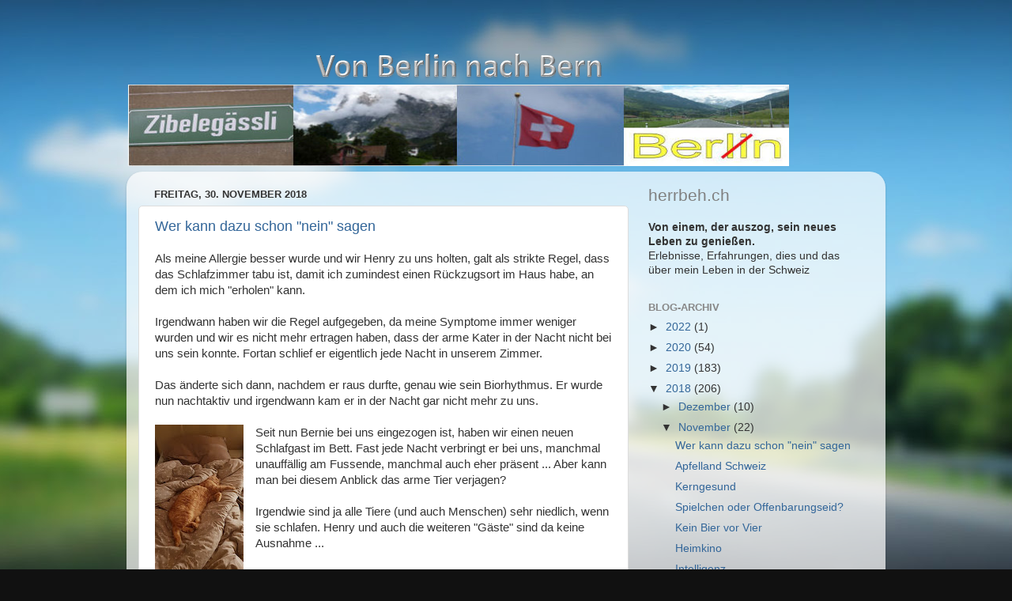

--- FILE ---
content_type: text/html; charset=UTF-8
request_url: https://herrbeh.blogspot.com/2018/11/
body_size: 44686
content:
<!DOCTYPE html>
<html class='v2' dir='ltr' xmlns='http://www.w3.org/1999/xhtml' xmlns:b='http://www.google.com/2005/gml/b' xmlns:data='http://www.google.com/2005/gml/data' xmlns:expr='http://www.google.com/2005/gml/expr'>
<head>
<link href='https://www.blogger.com/static/v1/widgets/335934321-css_bundle_v2.css' rel='stylesheet' type='text/css'/>
<meta content='width=1100' name='viewport'/>
<meta content='text/html; charset=UTF-8' http-equiv='Content-Type'/>
<meta content='blogger' name='generator'/>
<link href='https://herrbeh.blogspot.com/favicon.ico' rel='icon' type='image/x-icon'/>
<link href='http://herrbeh.blogspot.com/2018/11/' rel='canonical'/>
<link rel="alternate" type="application/atom+xml" title="Von Berlin nach Bern - Atom" href="https://herrbeh.blogspot.com/feeds/posts/default" />
<link rel="alternate" type="application/rss+xml" title="Von Berlin nach Bern - RSS" href="https://herrbeh.blogspot.com/feeds/posts/default?alt=rss" />
<link rel="service.post" type="application/atom+xml" title="Von Berlin nach Bern - Atom" href="https://www.blogger.com/feeds/692564938790524125/posts/default" />
<!--Can't find substitution for tag [blog.ieCssRetrofitLinks]-->
<meta content='Herr B. wandert aus: Blog über meinen Umzug von Deutschland in die Schweiz, meine Erfahrungen mit den Eidgenossen und das Leben im Ausland.' name='description'/>
<meta content='http://herrbeh.blogspot.com/2018/11/' property='og:url'/>
<meta content='Von Berlin nach Bern' property='og:title'/>
<meta content='Herr B. wandert aus: Blog über meinen Umzug von Deutschland in die Schweiz, meine Erfahrungen mit den Eidgenossen und das Leben im Ausland.' property='og:description'/>
<title>Von Berlin nach Bern: November 2018</title>
<style id='page-skin-1' type='text/css'><!--
/*-----------------------------------------------
Blogger Template Style
Name:     Picture Window
Designer: Blogger
URL:      www.blogger.com
----------------------------------------------- */
/* Content
----------------------------------------------- */
body {
font: normal normal 15px Arial, Tahoma, Helvetica, FreeSans, sans-serif;
color: #333333;
background: #111111 url(//themes.googleusercontent.com/image?id=1OACCYOE0-eoTRTfsBuX1NMN9nz599ufI1Jh0CggPFA_sK80AGkIr8pLtYRpNUKPmwtEa) repeat-x fixed top center;
}
html body .region-inner {
min-width: 0;
max-width: 100%;
width: auto;
}
.content-outer {
font-size: 90%;
}
a:link {
text-decoration:none;
color: #336699;
}
a:visited {
text-decoration:none;
color: #6699cc;
}
a:hover {
text-decoration:underline;
color: #33aaff;
}
.content-outer {
background: transparent none repeat scroll top left;
-moz-border-radius: 0;
-webkit-border-radius: 0;
-goog-ms-border-radius: 0;
border-radius: 0;
-moz-box-shadow: 0 0 0 rgba(0, 0, 0, .15);
-webkit-box-shadow: 0 0 0 rgba(0, 0, 0, .15);
-goog-ms-box-shadow: 0 0 0 rgba(0, 0, 0, .15);
box-shadow: 0 0 0 rgba(0, 0, 0, .15);
margin: 20px auto;
}
.content-inner {
padding: 0;
}
/* Header
----------------------------------------------- */
.header-outer {
background: transparent none repeat-x scroll top left;
_background-image: none;
color: #ffffff;
-moz-border-radius: 0;
-webkit-border-radius: 0;
-goog-ms-border-radius: 0;
border-radius: 0;
}
.Header img, .Header #header-inner {
-moz-border-radius: 0;
-webkit-border-radius: 0;
-goog-ms-border-radius: 0;
border-radius: 0;
}
.header-inner .Header .titlewrapper,
.header-inner .Header .descriptionwrapper {
padding-left: 0;
padding-right: 0;
}
.Header h1 {
font: normal normal 36px Arial, Tahoma, Helvetica, FreeSans, sans-serif;
text-shadow: 1px 1px 3px rgba(0, 0, 0, 0.3);
}
.Header h1 a {
color: #ffffff;
}
.Header .description {
font-size: 130%;
}
/* Tabs
----------------------------------------------- */
.tabs-inner {
margin: .5em 20px 0;
padding: 0;
}
.tabs-inner .section {
margin: 0;
}
.tabs-inner .widget ul {
padding: 0;
background: transparent none repeat scroll bottom;
-moz-border-radius: 0;
-webkit-border-radius: 0;
-goog-ms-border-radius: 0;
border-radius: 0;
}
.tabs-inner .widget li {
border: none;
}
.tabs-inner .widget li a {
display: inline-block;
padding: .5em 1em;
margin-right: .25em;
color: #ffffff;
font: normal normal 15px Arial, Tahoma, Helvetica, FreeSans, sans-serif;
-moz-border-radius: 10px 10px 0 0;
-webkit-border-top-left-radius: 10px;
-webkit-border-top-right-radius: 10px;
-goog-ms-border-radius: 10px 10px 0 0;
border-radius: 10px 10px 0 0;
background: transparent url(https://resources.blogblog.com/blogblog/data/1kt/transparent/black50.png) repeat scroll top left;
border-right: 1px solid transparent;
}
.tabs-inner .widget li:first-child a {
padding-left: 1.25em;
-moz-border-radius-topleft: 10px;
-moz-border-radius-bottomleft: 0;
-webkit-border-top-left-radius: 10px;
-webkit-border-bottom-left-radius: 0;
-goog-ms-border-top-left-radius: 10px;
-goog-ms-border-bottom-left-radius: 0;
border-top-left-radius: 10px;
border-bottom-left-radius: 0;
}
.tabs-inner .widget li.selected a,
.tabs-inner .widget li a:hover {
position: relative;
z-index: 1;
background: transparent url(https://resources.blogblog.com/blogblog/data/1kt/transparent/white80.png) repeat scroll bottom;
color: #336699;
-moz-box-shadow: 0 0 3px rgba(0, 0, 0, .15);
-webkit-box-shadow: 0 0 3px rgba(0, 0, 0, .15);
-goog-ms-box-shadow: 0 0 3px rgba(0, 0, 0, .15);
box-shadow: 0 0 3px rgba(0, 0, 0, .15);
}
/* Headings
----------------------------------------------- */
h2 {
font: bold normal 13px Arial, Tahoma, Helvetica, FreeSans, sans-serif;
text-transform: uppercase;
color: #888888;
margin: .5em 0;
}
/* Main
----------------------------------------------- */
.main-outer {
background: transparent url(https://resources.blogblog.com/blogblog/data/1kt/transparent/white80.png) repeat scroll top left;
-moz-border-radius: 20px 20px 0 0;
-webkit-border-top-left-radius: 20px;
-webkit-border-top-right-radius: 20px;
-webkit-border-bottom-left-radius: 0;
-webkit-border-bottom-right-radius: 0;
-goog-ms-border-radius: 20px 20px 0 0;
border-radius: 20px 20px 0 0;
-moz-box-shadow: 0 1px 3px rgba(0, 0, 0, .15);
-webkit-box-shadow: 0 1px 3px rgba(0, 0, 0, .15);
-goog-ms-box-shadow: 0 1px 3px rgba(0, 0, 0, .15);
box-shadow: 0 1px 3px rgba(0, 0, 0, .15);
}
.main-inner {
padding: 15px 20px 20px;
}
.main-inner .column-center-inner {
padding: 0 0;
}
.main-inner .column-left-inner {
padding-left: 0;
}
.main-inner .column-right-inner {
padding-right: 0;
}
/* Posts
----------------------------------------------- */
h3.post-title {
margin: 0;
font: normal normal 18px Arial, Tahoma, Helvetica, FreeSans, sans-serif;
}
.comments h4 {
margin: 1em 0 0;
font: normal normal 18px Arial, Tahoma, Helvetica, FreeSans, sans-serif;
}
.date-header span {
color: #333333;
}
.post-outer {
background-color: #ffffff;
border: solid 1px #dddddd;
-moz-border-radius: 5px;
-webkit-border-radius: 5px;
border-radius: 5px;
-goog-ms-border-radius: 5px;
padding: 15px 20px;
margin: 0 -20px 20px;
}
.post-body {
line-height: 1.4;
font-size: 110%;
position: relative;
}
.post-header {
margin: 0 0 1.5em;
color: #999999;
line-height: 1.6;
}
.post-footer {
margin: .5em 0 0;
color: #999999;
line-height: 1.6;
}
#blog-pager {
font-size: 140%
}
#comments .comment-author {
padding-top: 1.5em;
border-top: dashed 1px #ccc;
border-top: dashed 1px rgba(128, 128, 128, .5);
background-position: 0 1.5em;
}
#comments .comment-author:first-child {
padding-top: 0;
border-top: none;
}
.avatar-image-container {
margin: .2em 0 0;
}
/* Comments
----------------------------------------------- */
.comments .comments-content .icon.blog-author {
background-repeat: no-repeat;
background-image: url([data-uri]);
}
.comments .comments-content .loadmore a {
border-top: 1px solid #33aaff;
border-bottom: 1px solid #33aaff;
}
.comments .continue {
border-top: 2px solid #33aaff;
}
/* Widgets
----------------------------------------------- */
.widget ul, .widget #ArchiveList ul.flat {
padding: 0;
list-style: none;
}
.widget ul li, .widget #ArchiveList ul.flat li {
border-top: dashed 1px #ccc;
border-top: dashed 1px rgba(128, 128, 128, .5);
}
.widget ul li:first-child, .widget #ArchiveList ul.flat li:first-child {
border-top: none;
}
.widget .post-body ul {
list-style: disc;
}
.widget .post-body ul li {
border: none;
}
/* Footer
----------------------------------------------- */
.footer-outer {
color:#cccccc;
background: transparent url(https://resources.blogblog.com/blogblog/data/1kt/transparent/black50.png) repeat scroll top left;
-moz-border-radius: 0 0 20px 20px;
-webkit-border-top-left-radius: 0;
-webkit-border-top-right-radius: 0;
-webkit-border-bottom-left-radius: 20px;
-webkit-border-bottom-right-radius: 20px;
-goog-ms-border-radius: 0 0 20px 20px;
border-radius: 0 0 20px 20px;
-moz-box-shadow: 0 1px 3px rgba(0, 0, 0, .15);
-webkit-box-shadow: 0 1px 3px rgba(0, 0, 0, .15);
-goog-ms-box-shadow: 0 1px 3px rgba(0, 0, 0, .15);
box-shadow: 0 1px 3px rgba(0, 0, 0, .15);
}
.footer-inner {
padding: 10px 20px 20px;
}
.footer-outer a {
color: #99ccee;
}
.footer-outer a:visited {
color: #77aaee;
}
.footer-outer a:hover {
color: #33aaff;
}
.footer-outer .widget h2 {
color: #aaaaaa;
}
/* Mobile
----------------------------------------------- */
html body.mobile {
height: auto;
}
html body.mobile {
min-height: 480px;
background-size: 100% auto;
}
.mobile .body-fauxcolumn-outer {
background: transparent none repeat scroll top left;
}
html .mobile .mobile-date-outer, html .mobile .blog-pager {
border-bottom: none;
background: transparent url(https://resources.blogblog.com/blogblog/data/1kt/transparent/white80.png) repeat scroll top left;
margin-bottom: 10px;
}
.mobile .date-outer {
background: transparent url(https://resources.blogblog.com/blogblog/data/1kt/transparent/white80.png) repeat scroll top left;
}
.mobile .header-outer, .mobile .main-outer,
.mobile .post-outer, .mobile .footer-outer {
-moz-border-radius: 0;
-webkit-border-radius: 0;
-goog-ms-border-radius: 0;
border-radius: 0;
}
.mobile .content-outer,
.mobile .main-outer,
.mobile .post-outer {
background: inherit;
border: none;
}
.mobile .content-outer {
font-size: 100%;
}
.mobile-link-button {
background-color: #336699;
}
.mobile-link-button a:link, .mobile-link-button a:visited {
color: #ffffff;
}
.mobile-index-contents {
color: #333333;
}
.mobile .tabs-inner .PageList .widget-content {
background: transparent url(https://resources.blogblog.com/blogblog/data/1kt/transparent/white80.png) repeat scroll bottom;
color: #336699;
}
.mobile .tabs-inner .PageList .widget-content .pagelist-arrow {
border-left: 1px solid transparent;
}

--></style>
<style id='template-skin-1' type='text/css'><!--
body {
min-width: 960px;
}
.content-outer, .content-fauxcolumn-outer, .region-inner {
min-width: 960px;
max-width: 960px;
_width: 960px;
}
.main-inner .columns {
padding-left: 0;
padding-right: 310px;
}
.main-inner .fauxcolumn-center-outer {
left: 0;
right: 310px;
/* IE6 does not respect left and right together */
_width: expression(this.parentNode.offsetWidth -
parseInt("0") -
parseInt("310px") + 'px');
}
.main-inner .fauxcolumn-left-outer {
width: 0;
}
.main-inner .fauxcolumn-right-outer {
width: 310px;
}
.main-inner .column-left-outer {
width: 0;
right: 100%;
margin-left: -0;
}
.main-inner .column-right-outer {
width: 310px;
margin-right: -310px;
}
#layout {
min-width: 0;
}
#layout .content-outer {
min-width: 0;
width: 800px;
}
#layout .region-inner {
min-width: 0;
width: auto;
}
body#layout div.add_widget {
padding: 8px;
}
body#layout div.add_widget a {
margin-left: 32px;
}
--></style>
<meta content='kb4PNQhdZqQ_unjzW9wEd-Mp59-OCQBgix0R1aNLQxA' name='google-site-verification'/>
<script type='text/javascript'>
        (function(i,s,o,g,r,a,m){i['GoogleAnalyticsObject']=r;i[r]=i[r]||function(){
        (i[r].q=i[r].q||[]).push(arguments)},i[r].l=1*new Date();a=s.createElement(o),
        m=s.getElementsByTagName(o)[0];a.async=1;a.src=g;m.parentNode.insertBefore(a,m)
        })(window,document,'script','https://www.google-analytics.com/analytics.js','ga');
        ga('create', 'UA-81244869-1', 'auto', 'blogger');
        ga('blogger.send', 'pageview');
      </script>
<link href='https://www.blogger.com/dyn-css/authorization.css?targetBlogID=692564938790524125&amp;zx=8c542b16-93db-44d5-817d-cab2d3615547' media='none' onload='if(media!=&#39;all&#39;)media=&#39;all&#39;' rel='stylesheet'/><noscript><link href='https://www.blogger.com/dyn-css/authorization.css?targetBlogID=692564938790524125&amp;zx=8c542b16-93db-44d5-817d-cab2d3615547' rel='stylesheet'/></noscript>
<meta name='google-adsense-platform-account' content='ca-host-pub-1556223355139109'/>
<meta name='google-adsense-platform-domain' content='blogspot.com'/>

</head>
<body class='loading variant-open'>
<div class='navbar no-items section' id='navbar' name='Navbar'>
</div>
<div class='body-fauxcolumns'>
<div class='fauxcolumn-outer body-fauxcolumn-outer'>
<div class='cap-top'>
<div class='cap-left'></div>
<div class='cap-right'></div>
</div>
<div class='fauxborder-left'>
<div class='fauxborder-right'></div>
<div class='fauxcolumn-inner'>
</div>
</div>
<div class='cap-bottom'>
<div class='cap-left'></div>
<div class='cap-right'></div>
</div>
</div>
</div>
<div class='content'>
<div class='content-fauxcolumns'>
<div class='fauxcolumn-outer content-fauxcolumn-outer'>
<div class='cap-top'>
<div class='cap-left'></div>
<div class='cap-right'></div>
</div>
<div class='fauxborder-left'>
<div class='fauxborder-right'></div>
<div class='fauxcolumn-inner'>
</div>
</div>
<div class='cap-bottom'>
<div class='cap-left'></div>
<div class='cap-right'></div>
</div>
</div>
</div>
<div class='content-outer'>
<div class='content-cap-top cap-top'>
<div class='cap-left'></div>
<div class='cap-right'></div>
</div>
<div class='fauxborder-left content-fauxborder-left'>
<div class='fauxborder-right content-fauxborder-right'></div>
<div class='content-inner'>
<header>
<div class='header-outer'>
<div class='header-cap-top cap-top'>
<div class='cap-left'></div>
<div class='cap-right'></div>
</div>
<div class='fauxborder-left header-fauxborder-left'>
<div class='fauxborder-right header-fauxborder-right'></div>
<div class='region-inner header-inner'>
<div class='header section' id='header' name='Header'><div class='widget Header' data-version='1' id='Header1'>
<div id='header-inner'>
<a href='https://herrbeh.blogspot.com/' style='display: block'>
<img alt='Von Berlin nach Bern' height='160px; ' id='Header1_headerimg' src='https://blogger.googleusercontent.com/img/b/R29vZ2xl/AVvXsEgDe2wAce0nJkRZeLgSvGfw2lrGlFaFgVim6gp_pRTIm-p6NgspnM5uSCY5Vb6SD9_wY2HF2moirwkC0croCBh5IM7oBc9zDFOF3-6H1FaGKy9mXOvAD4GOM0oJrl_aGas50kx-QkRh_ZA/s1600/Bild1.png' style='display: block' width='842px; '/>
</a>
</div>
</div></div>
</div>
</div>
<div class='header-cap-bottom cap-bottom'>
<div class='cap-left'></div>
<div class='cap-right'></div>
</div>
</div>
</header>
<div class='tabs-outer'>
<div class='tabs-cap-top cap-top'>
<div class='cap-left'></div>
<div class='cap-right'></div>
</div>
<div class='fauxborder-left tabs-fauxborder-left'>
<div class='fauxborder-right tabs-fauxborder-right'></div>
<div class='region-inner tabs-inner'>
<div class='tabs no-items section' id='crosscol' name='Spaltenübergreifend'></div>
<div class='tabs no-items section' id='crosscol-overflow' name='Cross-Column 2'></div>
</div>
</div>
<div class='tabs-cap-bottom cap-bottom'>
<div class='cap-left'></div>
<div class='cap-right'></div>
</div>
</div>
<div class='main-outer'>
<div class='main-cap-top cap-top'>
<div class='cap-left'></div>
<div class='cap-right'></div>
</div>
<div class='fauxborder-left main-fauxborder-left'>
<div class='fauxborder-right main-fauxborder-right'></div>
<div class='region-inner main-inner'>
<div class='columns fauxcolumns'>
<div class='fauxcolumn-outer fauxcolumn-center-outer'>
<div class='cap-top'>
<div class='cap-left'></div>
<div class='cap-right'></div>
</div>
<div class='fauxborder-left'>
<div class='fauxborder-right'></div>
<div class='fauxcolumn-inner'>
</div>
</div>
<div class='cap-bottom'>
<div class='cap-left'></div>
<div class='cap-right'></div>
</div>
</div>
<div class='fauxcolumn-outer fauxcolumn-left-outer'>
<div class='cap-top'>
<div class='cap-left'></div>
<div class='cap-right'></div>
</div>
<div class='fauxborder-left'>
<div class='fauxborder-right'></div>
<div class='fauxcolumn-inner'>
</div>
</div>
<div class='cap-bottom'>
<div class='cap-left'></div>
<div class='cap-right'></div>
</div>
</div>
<div class='fauxcolumn-outer fauxcolumn-right-outer'>
<div class='cap-top'>
<div class='cap-left'></div>
<div class='cap-right'></div>
</div>
<div class='fauxborder-left'>
<div class='fauxborder-right'></div>
<div class='fauxcolumn-inner'>
</div>
</div>
<div class='cap-bottom'>
<div class='cap-left'></div>
<div class='cap-right'></div>
</div>
</div>
<!-- corrects IE6 width calculation -->
<div class='columns-inner'>
<div class='column-center-outer'>
<div class='column-center-inner'>
<div class='main section' id='main' name='Hauptbereich'><div class='widget Blog' data-version='1' id='Blog1'>
<div class='blog-posts hfeed'>

          <div class="date-outer">
        
<h2 class='date-header'><span>Freitag, 30. November 2018</span></h2>

          <div class="date-posts">
        
<div class='post-outer'>
<div class='post hentry uncustomized-post-template' itemprop='blogPost' itemscope='itemscope' itemtype='http://schema.org/BlogPosting'>
<meta content='https://blogger.googleusercontent.com/img/b/R29vZ2xl/AVvXsEgb5pwuA4EMLnGVxkaY17f2wYye9BAeez_5QgKF5H1sKwbQtzIKP8e6P6Uoq9TfryYLiXVehreFAc1fFQ9G_5OQuLlj8dQxbgfjQcCz1XBA_qR1b47yFgf0CF_y-vdpvhrfaIDtq6xqK34/s200/20181126_211454.jpg' itemprop='image_url'/>
<meta content='692564938790524125' itemprop='blogId'/>
<meta content='5428586882387516841' itemprop='postId'/>
<a name='5428586882387516841'></a>
<h3 class='post-title entry-title' itemprop='name'>
<a href='https://herrbeh.blogspot.com/2018/11/wer-kann-dazu-schon-nein-sagen.html'>Wer kann dazu schon "nein" sagen</a>
</h3>
<div class='post-header'>
<div class='post-header-line-1'></div>
</div>
<div class='post-body entry-content' id='post-body-5428586882387516841' itemprop='articleBody'>
Als meine Allergie besser wurde und wir Henry zu uns holten, galt als strikte Regel, dass das Schlafzimmer tabu ist, damit ich zumindest einen Rückzugsort im Haus habe, an dem ich mich "erholen" kann.<br />
<br />
Irgendwann haben wir die Regel aufgegeben, da meine Symptome immer weniger wurden und wir es nicht mehr ertragen haben, dass der arme Kater in der Nacht nicht bei uns sein konnte. Fortan schlief er eigentlich jede Nacht in unserem Zimmer.<br />
<br />
Das änderte sich dann, nachdem er raus durfte, genau wie sein Biorhythmus. Er wurde nun nachtaktiv und irgendwann kam er in der Nacht gar nicht mehr zu uns.<br />
<br />
<a href="https://blogger.googleusercontent.com/img/b/R29vZ2xl/AVvXsEgb5pwuA4EMLnGVxkaY17f2wYye9BAeez_5QgKF5H1sKwbQtzIKP8e6P6Uoq9TfryYLiXVehreFAc1fFQ9G_5OQuLlj8dQxbgfjQcCz1XBA_qR1b47yFgf0CF_y-vdpvhrfaIDtq6xqK34/s1600/20181126_211454.jpg" imageanchor="1" style="clear: left; float: left; margin-bottom: 1em; margin-right: 1em;"><img border="0" height="200" src="https://blogger.googleusercontent.com/img/b/R29vZ2xl/AVvXsEgb5pwuA4EMLnGVxkaY17f2wYye9BAeez_5QgKF5H1sKwbQtzIKP8e6P6Uoq9TfryYLiXVehreFAc1fFQ9G_5OQuLlj8dQxbgfjQcCz1XBA_qR1b47yFgf0CF_y-vdpvhrfaIDtq6xqK34/s200/20181126_211454.jpg" width="112" /></a>Seit nun Bernie bei uns eingezogen ist, haben wir einen neuen Schlafgast im Bett. Fast jede Nacht verbringt er bei uns, manchmal unauffällig am Fussende, manchmal auch eher präsent ... Aber kann man bei diesem Anblick das arme Tier verjagen?<br />
<br />
Irgendwie sind ja alle Tiere (und auch Menschen) sehr niedlich, wenn sie schlafen. Henry und auch die weiteren "Gäste" sind da keine Ausnahme ...<br />
<br />
<br />
<br />
<a href="https://blogger.googleusercontent.com/img/b/R29vZ2xl/AVvXsEgfkiaZgAVIRYH_iESLeboJMsJAsFHAr5LffY24R_ooz_3AW-0aLS3pZ_mNY8UJJPIBcGAIR_qRXexhFkFjq035WH73IdOsmTf8uRmQy265OL3L6j1IwwMq-oOPR7DczPnGadvz9nAcUAE/s1600/20181127_223057.jpg" imageanchor="1"><img border="0" height="152" src="https://blogger.googleusercontent.com/img/b/R29vZ2xl/AVvXsEgfkiaZgAVIRYH_iESLeboJMsJAsFHAr5LffY24R_ooz_3AW-0aLS3pZ_mNY8UJJPIBcGAIR_qRXexhFkFjq035WH73IdOsmTf8uRmQy265OL3L6j1IwwMq-oOPR7DczPnGadvz9nAcUAE/s200/20181127_223057.jpg" width="200" /></a> <a href="https://blogger.googleusercontent.com/img/b/R29vZ2xl/AVvXsEjgCInaEPsmU5LsfrUtLwh0zZkEYKTREQh8o22HlUxbq64zFTt1IAPOSPBrE7xYLhMQqSc7PB6wsy480q1x8Dw4RCmrLidoDXKHxBhxeWF8GwZ4D3uMNU0w1UDlrYfWdkXxwEhGVKDLJ7s/s1600/20181129_200221.jpg" imageanchor="1"><img border="0" height="153" src="https://blogger.googleusercontent.com/img/b/R29vZ2xl/AVvXsEjgCInaEPsmU5LsfrUtLwh0zZkEYKTREQh8o22HlUxbq64zFTt1IAPOSPBrE7xYLhMQqSc7PB6wsy480q1x8Dw4RCmrLidoDXKHxBhxeWF8GwZ4D3uMNU0w1UDlrYfWdkXxwEhGVKDLJ7s/s320/20181129_200221.jpg" width="320" /></a><a href="https://blogger.googleusercontent.com/img/b/R29vZ2xl/AVvXsEgWFt6td-rg5JYM7JUeI_A9PdsYRoAGARGuibIj6QZ9O-qI0YCSzRPuw_navH-D5gjjCF6whLQ4kjA8ktSZgG-UpUvZxdHYQvCmjcRHmnzJ2UJVRFLaddrKkZkenJSWUl6bR1Mx3zX27CI/s1600/20181119_181307.jpg" imageanchor="1"><img border="0" height="200" src="https://blogger.googleusercontent.com/img/b/R29vZ2xl/AVvXsEgWFt6td-rg5JYM7JUeI_A9PdsYRoAGARGuibIj6QZ9O-qI0YCSzRPuw_navH-D5gjjCF6whLQ4kjA8ktSZgG-UpUvZxdHYQvCmjcRHmnzJ2UJVRFLaddrKkZkenJSWUl6bR1Mx3zX27CI/s200/20181119_181307.jpg" width="160" /></a><br />
<br />
Schönes Wochenende!<br />
<br />
<br />
<div style='clear: both;'></div>
</div>
<div class='post-footer'>
<div class='post-footer-line post-footer-line-1'>
<span class='post-author vcard'>
</span>
<span class='post-timestamp'>
</span>
<span class='post-comment-link'>
<a class='comment-link' href='https://herrbeh.blogspot.com/2018/11/wer-kann-dazu-schon-nein-sagen.html#comment-form' onclick=''>
7 Kommentare:
  </a>
</span>
<span class='post-icons'>
<span class='item-control blog-admin pid-826162338'>
<a href='https://www.blogger.com/post-edit.g?blogID=692564938790524125&postID=5428586882387516841&from=pencil' title='Post bearbeiten'>
<img alt='' class='icon-action' height='18' src='https://resources.blogblog.com/img/icon18_edit_allbkg.gif' width='18'/>
</a>
</span>
</span>
<div class='post-share-buttons goog-inline-block'>
<a class='goog-inline-block share-button sb-email' href='https://www.blogger.com/share-post.g?blogID=692564938790524125&postID=5428586882387516841&target=email' target='_blank' title='Diesen Post per E-Mail versenden'><span class='share-button-link-text'>Diesen Post per E-Mail versenden</span></a><a class='goog-inline-block share-button sb-blog' href='https://www.blogger.com/share-post.g?blogID=692564938790524125&postID=5428586882387516841&target=blog' onclick='window.open(this.href, "_blank", "height=270,width=475"); return false;' target='_blank' title='BlogThis!'><span class='share-button-link-text'>BlogThis!</span></a><a class='goog-inline-block share-button sb-twitter' href='https://www.blogger.com/share-post.g?blogID=692564938790524125&postID=5428586882387516841&target=twitter' target='_blank' title='Auf X teilen'><span class='share-button-link-text'>Auf X teilen</span></a><a class='goog-inline-block share-button sb-facebook' href='https://www.blogger.com/share-post.g?blogID=692564938790524125&postID=5428586882387516841&target=facebook' onclick='window.open(this.href, "_blank", "height=430,width=640"); return false;' target='_blank' title='In Facebook freigeben'><span class='share-button-link-text'>In Facebook freigeben</span></a><a class='goog-inline-block share-button sb-pinterest' href='https://www.blogger.com/share-post.g?blogID=692564938790524125&postID=5428586882387516841&target=pinterest' target='_blank' title='Auf Pinterest teilen'><span class='share-button-link-text'>Auf Pinterest teilen</span></a>
</div>
</div>
<div class='post-footer-line post-footer-line-2'>
<span class='post-labels'>
</span>
</div>
<div class='post-footer-line post-footer-line-3'>
<span class='post-location'>
</span>
</div>
</div>
</div>
</div>

          </div></div>
        

          <div class="date-outer">
        
<h2 class='date-header'><span>Donnerstag, 29. November 2018</span></h2>

          <div class="date-posts">
        
<div class='post-outer'>
<div class='post hentry uncustomized-post-template' itemprop='blogPost' itemscope='itemscope' itemtype='http://schema.org/BlogPosting'>
<meta content='692564938790524125' itemprop='blogId'/>
<meta content='7794951020372689408' itemprop='postId'/>
<a name='7794951020372689408'></a>
<h3 class='post-title entry-title' itemprop='name'>
<a href='https://herrbeh.blogspot.com/2018/11/apfelland-schweiz.html'>Apfelland Schweiz</a>
</h3>
<div class='post-header'>
<div class='post-header-line-1'></div>
</div>
<div class='post-body entry-content' id='post-body-7794951020372689408' itemprop='articleBody'>
Was ich schon lange vermutet habe, ist mal wieder bestätigt worden: die Schweiz ist ein <a href="https://www.itmagazine.ch/Artikel/68583/Smartphone-Markt_Schweiz_Apple_mit_44_Prozent_Marktanteil_Nokia_zurueck_in_Top_5.html" target="_blank">Apfelland</a>! Während die <a href="https://handy.de/magazin/smartphone-markt-beliebte-marken-apple-samsung/" target="_blank">Deutschen</a> nach wie vor Samsung lieben, ist hierzulande Apple bei den verkauften Smartphones eindeutig an der Spitze.<br />
<br />
Verwunderlich ist das nicht, denn die Einkommensstruktur ist nun mal in der Schweiz ganz anders. Während für Deutsche ein iPhone im Verhältnis sehr teuer ist und man lieber auf preiswerte Modelle mit Android zurückgreift, ist für die Eidgenossen so ein "Luxus-Phone" keine all zu grosse Investition, immer bezogen auf das Einkommen. Denn Unterhaltungselektronik ist in der Schweiz in etwas genauso teuer wie in Deutschland, und damit relativ gesehen günstiger.<br />
<br />
Und so bin ich auch hier im Team der einzige Mitarbeiter, der kein Apfel-Gerät hat. Daran wird sich nun aber auch mit einem Schweizer Gehalt für mich nichts ändern. :-)<br />
<br />
<br />
<div style='clear: both;'></div>
</div>
<div class='post-footer'>
<div class='post-footer-line post-footer-line-1'>
<span class='post-author vcard'>
</span>
<span class='post-timestamp'>
</span>
<span class='post-comment-link'>
<a class='comment-link' href='https://herrbeh.blogspot.com/2018/11/apfelland-schweiz.html#comment-form' onclick=''>
2 Kommentare:
  </a>
</span>
<span class='post-icons'>
<span class='item-control blog-admin pid-826162338'>
<a href='https://www.blogger.com/post-edit.g?blogID=692564938790524125&postID=7794951020372689408&from=pencil' title='Post bearbeiten'>
<img alt='' class='icon-action' height='18' src='https://resources.blogblog.com/img/icon18_edit_allbkg.gif' width='18'/>
</a>
</span>
</span>
<div class='post-share-buttons goog-inline-block'>
<a class='goog-inline-block share-button sb-email' href='https://www.blogger.com/share-post.g?blogID=692564938790524125&postID=7794951020372689408&target=email' target='_blank' title='Diesen Post per E-Mail versenden'><span class='share-button-link-text'>Diesen Post per E-Mail versenden</span></a><a class='goog-inline-block share-button sb-blog' href='https://www.blogger.com/share-post.g?blogID=692564938790524125&postID=7794951020372689408&target=blog' onclick='window.open(this.href, "_blank", "height=270,width=475"); return false;' target='_blank' title='BlogThis!'><span class='share-button-link-text'>BlogThis!</span></a><a class='goog-inline-block share-button sb-twitter' href='https://www.blogger.com/share-post.g?blogID=692564938790524125&postID=7794951020372689408&target=twitter' target='_blank' title='Auf X teilen'><span class='share-button-link-text'>Auf X teilen</span></a><a class='goog-inline-block share-button sb-facebook' href='https://www.blogger.com/share-post.g?blogID=692564938790524125&postID=7794951020372689408&target=facebook' onclick='window.open(this.href, "_blank", "height=430,width=640"); return false;' target='_blank' title='In Facebook freigeben'><span class='share-button-link-text'>In Facebook freigeben</span></a><a class='goog-inline-block share-button sb-pinterest' href='https://www.blogger.com/share-post.g?blogID=692564938790524125&postID=7794951020372689408&target=pinterest' target='_blank' title='Auf Pinterest teilen'><span class='share-button-link-text'>Auf Pinterest teilen</span></a>
</div>
</div>
<div class='post-footer-line post-footer-line-2'>
<span class='post-labels'>
</span>
</div>
<div class='post-footer-line post-footer-line-3'>
<span class='post-location'>
</span>
</div>
</div>
</div>
</div>

          </div></div>
        

          <div class="date-outer">
        
<h2 class='date-header'><span>Mittwoch, 28. November 2018</span></h2>

          <div class="date-posts">
        
<div class='post-outer'>
<div class='post hentry uncustomized-post-template' itemprop='blogPost' itemscope='itemscope' itemtype='http://schema.org/BlogPosting'>
<meta content='692564938790524125' itemprop='blogId'/>
<meta content='7973677686448845986' itemprop='postId'/>
<a name='7973677686448845986'></a>
<h3 class='post-title entry-title' itemprop='name'>
<a href='https://herrbeh.blogspot.com/2018/11/kerngesund.html'>Kerngesund</a>
</h3>
<div class='post-header'>
<div class='post-header-line-1'></div>
</div>
<div class='post-body entry-content' id='post-body-7973677686448845986' itemprop='articleBody'>
Vor kurzem hatte ich meinen grossen Check-Up, inklusive EKG, Bluttest, grosser "Hafenrundfahrt" usw. Das Ergebnis: Ich bin kerngesund. Alle Blutwerte sind im grünen Bereich, genauso wie das EKG. Nach den Werten liegt mein statistisches Risiko, in den nächsten 10 Jahren einen Herzinfarkt zu erleiden, bei nur 1,6 Prozent. Lediglich die Darmkrebs-Untersuchung steht noch aus, die muss ich noch nachholen ...<br />
<br />
Ich bin zufrieden und beruhigt, Rosalie auch. Natürlich kann man nie alle Risiken ausschliessen. Bestes Beispiel ist die Frau meines Chefs. Nach ihrem völlig überraschenden Schlaganfall mit 39 Jahren ist sie nun auf der Reha. Immerhin kann sie beide Beine bewegen, der rechte Arm ist aber weiterhin gelähmt, das linke Auge wohl endgültig verloren. Und sie fängt wieder an, das Sprechen zu lernen. Was für ein Horror, wenn der ganz normale, unauffällige Alltag von einem Tag zum anderen wegbricht und nie wieder so sein wird.<br />
<br />
Geniessen wir also die Zeit, leben im Hier und Jetzt, denn wer weiss, was morgen sein wird. Habt einen schönen Tag!
<div style='clear: both;'></div>
</div>
<div class='post-footer'>
<div class='post-footer-line post-footer-line-1'>
<span class='post-author vcard'>
</span>
<span class='post-timestamp'>
</span>
<span class='post-comment-link'>
<a class='comment-link' href='https://herrbeh.blogspot.com/2018/11/kerngesund.html#comment-form' onclick=''>
Keine Kommentare:
  </a>
</span>
<span class='post-icons'>
<span class='item-control blog-admin pid-826162338'>
<a href='https://www.blogger.com/post-edit.g?blogID=692564938790524125&postID=7973677686448845986&from=pencil' title='Post bearbeiten'>
<img alt='' class='icon-action' height='18' src='https://resources.blogblog.com/img/icon18_edit_allbkg.gif' width='18'/>
</a>
</span>
</span>
<div class='post-share-buttons goog-inline-block'>
<a class='goog-inline-block share-button sb-email' href='https://www.blogger.com/share-post.g?blogID=692564938790524125&postID=7973677686448845986&target=email' target='_blank' title='Diesen Post per E-Mail versenden'><span class='share-button-link-text'>Diesen Post per E-Mail versenden</span></a><a class='goog-inline-block share-button sb-blog' href='https://www.blogger.com/share-post.g?blogID=692564938790524125&postID=7973677686448845986&target=blog' onclick='window.open(this.href, "_blank", "height=270,width=475"); return false;' target='_blank' title='BlogThis!'><span class='share-button-link-text'>BlogThis!</span></a><a class='goog-inline-block share-button sb-twitter' href='https://www.blogger.com/share-post.g?blogID=692564938790524125&postID=7973677686448845986&target=twitter' target='_blank' title='Auf X teilen'><span class='share-button-link-text'>Auf X teilen</span></a><a class='goog-inline-block share-button sb-facebook' href='https://www.blogger.com/share-post.g?blogID=692564938790524125&postID=7973677686448845986&target=facebook' onclick='window.open(this.href, "_blank", "height=430,width=640"); return false;' target='_blank' title='In Facebook freigeben'><span class='share-button-link-text'>In Facebook freigeben</span></a><a class='goog-inline-block share-button sb-pinterest' href='https://www.blogger.com/share-post.g?blogID=692564938790524125&postID=7973677686448845986&target=pinterest' target='_blank' title='Auf Pinterest teilen'><span class='share-button-link-text'>Auf Pinterest teilen</span></a>
</div>
</div>
<div class='post-footer-line post-footer-line-2'>
<span class='post-labels'>
</span>
</div>
<div class='post-footer-line post-footer-line-3'>
<span class='post-location'>
</span>
</div>
</div>
</div>
</div>

          </div></div>
        

          <div class="date-outer">
        
<h2 class='date-header'><span>Dienstag, 27. November 2018</span></h2>

          <div class="date-posts">
        
<div class='post-outer'>
<div class='post hentry uncustomized-post-template' itemprop='blogPost' itemscope='itemscope' itemtype='http://schema.org/BlogPosting'>
<meta content='692564938790524125' itemprop='blogId'/>
<meta content='4223326169009200595' itemprop='postId'/>
<a name='4223326169009200595'></a>
<h3 class='post-title entry-title' itemprop='name'>
<a href='https://herrbeh.blogspot.com/2018/11/spielchen-oder-offenbarungseid.html'>Spielchen oder Offenbarungseid?</a>
</h3>
<div class='post-header'>
<div class='post-header-line-1'></div>
</div>
<div class='post-body entry-content' id='post-body-4223326169009200595' itemprop='articleBody'>
Bekanntlich zieht sich das Scheidungsverfahren bei Rosalie seit Jahren in die Länge. Grund dafür ist u. a. auch die Kompromisslosigkeit ihres Ex. Er bewegt sich keinen Millimeter bei seinen Forderungen, und noch vor ein paar Monaten lehnte er jedes Gespräch mit Verweis auf die vorhandenen Dokumente vom Anwalt ab.<br />
<br />
Nun wird der Ton etwas verhaltener. Schon seit ein paar Wochen hört man immer wieder, er habe kein Geld mehr. Neulich rechnete er in einer Mail sogar vor, wie viel Geld er angeblich noch im Portemonnaie und auf dem Konto habe. Und in diesem Zusammenhang fragte er Rosalie, ob man nicht miteinander sprechen könne.<br />
<br />
Wir wissen, dass er ein Meister im Jammern ist und auch nicht unbedingt die Wahrheit sagt. Es kann gut sein, dass er in der Vergangenheit ein grösseres Sümmchen hat verschwinden lassen und sich jetzt hinstellt und behauptet, er sei pleite. Auf der anderen Seite war er so dumm, in den letzten Jahren riesige Geldbeträge mit vollen Händen auszugeben, um seiner neuen Freundin zu imponieren und vermutlich auch in der Hoffnung, davon dann nichts abgeben zu müssen, weil man es ihm nicht nachweisen kann.<br />
<br />
Ob ein persönliches Gespräch ohne Anwälte etwas bringen wird, bezweifle ich zu weiten Teilen, denn in vielen Punkten stehen sich die Meinungen diametral gegenüber. Doch jeder noch so kleine Fortschritt würde helfen, Anwalts- und Gerichtskosten zu sparen, insofern ist es vielleicht einen Versuch wert. Wichtig ist aus meiner Sicht, dass genau festgelegt wird, worum es gehen soll und wie die Spielregeln sind. In der Vergangenheit war es oft so, dass Rosalies Argumenten immer nur emotional, aber nie mit Fakten entgegnet wurde. Für viele Dinge liegen die Beweise schwarz auf weiss auf dem Tisch - er will sie trotzdem nicht akzeptieren und reagiert dann trotzig wie ein kleines Kind, dass man erwischt hat bei etwas Verbotenem. Das macht eine Diskussion wahnsinnig anstrengend. Rosalie ist inzwischen zum Glück soweit, dass sie damit ganz gut umgehen kann und ruhig bleibt.<br />
<br />
Das ist ihr auch weiterhin zu wünschen, sollte es tatsächlich zu einem Dialog kommen. Es wäre an der Zeit, dass dieses Trauerspiel endlich zum Ende kommt.<br />
<br />
<br />
<div style='clear: both;'></div>
</div>
<div class='post-footer'>
<div class='post-footer-line post-footer-line-1'>
<span class='post-author vcard'>
</span>
<span class='post-timestamp'>
</span>
<span class='post-comment-link'>
<a class='comment-link' href='https://herrbeh.blogspot.com/2018/11/spielchen-oder-offenbarungseid.html#comment-form' onclick=''>
8 Kommentare:
  </a>
</span>
<span class='post-icons'>
<span class='item-control blog-admin pid-826162338'>
<a href='https://www.blogger.com/post-edit.g?blogID=692564938790524125&postID=4223326169009200595&from=pencil' title='Post bearbeiten'>
<img alt='' class='icon-action' height='18' src='https://resources.blogblog.com/img/icon18_edit_allbkg.gif' width='18'/>
</a>
</span>
</span>
<div class='post-share-buttons goog-inline-block'>
<a class='goog-inline-block share-button sb-email' href='https://www.blogger.com/share-post.g?blogID=692564938790524125&postID=4223326169009200595&target=email' target='_blank' title='Diesen Post per E-Mail versenden'><span class='share-button-link-text'>Diesen Post per E-Mail versenden</span></a><a class='goog-inline-block share-button sb-blog' href='https://www.blogger.com/share-post.g?blogID=692564938790524125&postID=4223326169009200595&target=blog' onclick='window.open(this.href, "_blank", "height=270,width=475"); return false;' target='_blank' title='BlogThis!'><span class='share-button-link-text'>BlogThis!</span></a><a class='goog-inline-block share-button sb-twitter' href='https://www.blogger.com/share-post.g?blogID=692564938790524125&postID=4223326169009200595&target=twitter' target='_blank' title='Auf X teilen'><span class='share-button-link-text'>Auf X teilen</span></a><a class='goog-inline-block share-button sb-facebook' href='https://www.blogger.com/share-post.g?blogID=692564938790524125&postID=4223326169009200595&target=facebook' onclick='window.open(this.href, "_blank", "height=430,width=640"); return false;' target='_blank' title='In Facebook freigeben'><span class='share-button-link-text'>In Facebook freigeben</span></a><a class='goog-inline-block share-button sb-pinterest' href='https://www.blogger.com/share-post.g?blogID=692564938790524125&postID=4223326169009200595&target=pinterest' target='_blank' title='Auf Pinterest teilen'><span class='share-button-link-text'>Auf Pinterest teilen</span></a>
</div>
</div>
<div class='post-footer-line post-footer-line-2'>
<span class='post-labels'>
</span>
</div>
<div class='post-footer-line post-footer-line-3'>
<span class='post-location'>
</span>
</div>
</div>
</div>
</div>

          </div></div>
        

          <div class="date-outer">
        
<h2 class='date-header'><span>Montag, 26. November 2018</span></h2>

          <div class="date-posts">
        
<div class='post-outer'>
<div class='post hentry uncustomized-post-template' itemprop='blogPost' itemscope='itemscope' itemtype='http://schema.org/BlogPosting'>
<meta content='https://blogger.googleusercontent.com/img/b/R29vZ2xl/AVvXsEgJrePo0Dy-6DEqSm_vI6qi0v6SuWCKceR1Pz3apq6uBvcvboQfdvjm3vxBjmHcGiLJSvR8MRDFo4SPSHlHv_nGu_hb85yAe2smJtITL_hbrHHMPDH3EuUp-9fxJQyu7aUgtXxAKQhYAWY/s200/20181126_054154.jpg' itemprop='image_url'/>
<meta content='692564938790524125' itemprop='blogId'/>
<meta content='1339926330383656178' itemprop='postId'/>
<a name='1339926330383656178'></a>
<h3 class='post-title entry-title' itemprop='name'>
<a href='https://herrbeh.blogspot.com/2018/11/kein-bier-vor-vier.html'>Kein Bier vor Vier</a>
</h3>
<div class='post-header'>
<div class='post-header-line-1'></div>
</div>
<div class='post-body entry-content' id='post-body-1339926330383656178' itemprop='articleBody'>
... aber vielleicht einen Glühwein morgens um 5:45 Uhr? Ich gebe zu, das ist etwas abgefahren, aber hier in Bern gehört das an diesem Tag dazu. Heute ist nämlich Ziebelemärit in der Stadt.<br />
<br />
Traditionell ist die gesamte Innenstadt seit den frühen Morgenstunden voller Stände, an denen man Zwiebelzöpfe kaufen kann. Natürlich nicht nur die, sondern auch den üblichen "Kram", den man überall auf Märkten findet. Und eben auch jede Menge Glühwein, Kaffee mit Grappa, Bier ... Und Knoblibrot.<br />
<br />
Mein Kollege hatte mich letzte Woche gefragt, ob wir nicht zusammen hingehen wollen - vor der Arbeit. Also bin ich am Morgen um 4:50 Uhr - wie in alten Berliner Zeiten - aus dem Haus. Um diese Zeit schläft die Schweiz eigentlich noch, das erste Auto ist mir erst nach zehn Minuten begegnet. Auch in der Stadt selbst war es noch leer, bis ich zum Beginn der Markt-Zone kam. Plötzlich war die Strasse voller Menschen - morgens um halb sechs!<br />
<br />
Wir haben uns ein wenig umgesehen, hatten Glück, nicht mit Konfetti beworfen zu werden, was an diesem Tag weit verbreitet ist, dann zuerst ein Brot gegessen, um eine gewisse Grundlage zu schaffen, und anschliessend tatsächlich einen Glühwein getrunken. Danach erinnere ich mich an nichts mehr ...<br />
<br />
Nein, Quatsch. Wir sind noch eine Weile durch die Gässchen gelaufen und waren schliesslich um halb sieben im Büro. Da der Markt am heutigen Tag eine grosse Tradition hat, schenkt uns das Spital sogar zwei Stunden dafür. Leider ist das natürlich im Dienstleistungsbereich schwierig, denn wir können nicht einfach alle gehen. So werde ich also einige Überstunden machen und hoffen, dass ich fit bleibe bis zum Feierabend. :-)<br />
<br />
Und so sah das dann aus, direkt vor dem Bundeshaus:<br />
<br />
<a href="https://blogger.googleusercontent.com/img/b/R29vZ2xl/AVvXsEgJrePo0Dy-6DEqSm_vI6qi0v6SuWCKceR1Pz3apq6uBvcvboQfdvjm3vxBjmHcGiLJSvR8MRDFo4SPSHlHv_nGu_hb85yAe2smJtITL_hbrHHMPDH3EuUp-9fxJQyu7aUgtXxAKQhYAWY/s1600/20181126_054154.jpg" imageanchor="1"><img border="0" height="112" src="https://blogger.googleusercontent.com/img/b/R29vZ2xl/AVvXsEgJrePo0Dy-6DEqSm_vI6qi0v6SuWCKceR1Pz3apq6uBvcvboQfdvjm3vxBjmHcGiLJSvR8MRDFo4SPSHlHv_nGu_hb85yAe2smJtITL_hbrHHMPDH3EuUp-9fxJQyu7aUgtXxAKQhYAWY/s200/20181126_054154.jpg" width="200" /></a><a href="https://blogger.googleusercontent.com/img/b/R29vZ2xl/AVvXsEiQc_h52zAj7xm05fx6VAB_mAuTAvB_sx6mDka_usTtH6b8uGxQOCW4uo2LMEoLiqnCKyn6vKrbs9rVnij6Ga8aeDTeLebHlyABb3ncS1sBI0Qhwg9eUS8PBqsbp2ZUlHhE7r-Tfc2PgzQ/s1600/20181126_054318.jpg" imageanchor="1"><img border="0" height="112" src="https://blogger.googleusercontent.com/img/b/R29vZ2xl/AVvXsEiQc_h52zAj7xm05fx6VAB_mAuTAvB_sx6mDka_usTtH6b8uGxQOCW4uo2LMEoLiqnCKyn6vKrbs9rVnij6Ga8aeDTeLebHlyABb3ncS1sBI0Qhwg9eUS8PBqsbp2ZUlHhE7r-Tfc2PgzQ/s200/20181126_054318.jpg" width="200" /></a>
<div style='clear: both;'></div>
</div>
<div class='post-footer'>
<div class='post-footer-line post-footer-line-1'>
<span class='post-author vcard'>
</span>
<span class='post-timestamp'>
</span>
<span class='post-comment-link'>
<a class='comment-link' href='https://herrbeh.blogspot.com/2018/11/kein-bier-vor-vier.html#comment-form' onclick=''>
2 Kommentare:
  </a>
</span>
<span class='post-icons'>
<span class='item-control blog-admin pid-826162338'>
<a href='https://www.blogger.com/post-edit.g?blogID=692564938790524125&postID=1339926330383656178&from=pencil' title='Post bearbeiten'>
<img alt='' class='icon-action' height='18' src='https://resources.blogblog.com/img/icon18_edit_allbkg.gif' width='18'/>
</a>
</span>
</span>
<div class='post-share-buttons goog-inline-block'>
<a class='goog-inline-block share-button sb-email' href='https://www.blogger.com/share-post.g?blogID=692564938790524125&postID=1339926330383656178&target=email' target='_blank' title='Diesen Post per E-Mail versenden'><span class='share-button-link-text'>Diesen Post per E-Mail versenden</span></a><a class='goog-inline-block share-button sb-blog' href='https://www.blogger.com/share-post.g?blogID=692564938790524125&postID=1339926330383656178&target=blog' onclick='window.open(this.href, "_blank", "height=270,width=475"); return false;' target='_blank' title='BlogThis!'><span class='share-button-link-text'>BlogThis!</span></a><a class='goog-inline-block share-button sb-twitter' href='https://www.blogger.com/share-post.g?blogID=692564938790524125&postID=1339926330383656178&target=twitter' target='_blank' title='Auf X teilen'><span class='share-button-link-text'>Auf X teilen</span></a><a class='goog-inline-block share-button sb-facebook' href='https://www.blogger.com/share-post.g?blogID=692564938790524125&postID=1339926330383656178&target=facebook' onclick='window.open(this.href, "_blank", "height=430,width=640"); return false;' target='_blank' title='In Facebook freigeben'><span class='share-button-link-text'>In Facebook freigeben</span></a><a class='goog-inline-block share-button sb-pinterest' href='https://www.blogger.com/share-post.g?blogID=692564938790524125&postID=1339926330383656178&target=pinterest' target='_blank' title='Auf Pinterest teilen'><span class='share-button-link-text'>Auf Pinterest teilen</span></a>
</div>
</div>
<div class='post-footer-line post-footer-line-2'>
<span class='post-labels'>
</span>
</div>
<div class='post-footer-line post-footer-line-3'>
<span class='post-location'>
</span>
</div>
</div>
</div>
</div>

          </div></div>
        

          <div class="date-outer">
        
<h2 class='date-header'><span>Freitag, 23. November 2018</span></h2>

          <div class="date-posts">
        
<div class='post-outer'>
<div class='post hentry uncustomized-post-template' itemprop='blogPost' itemscope='itemscope' itemtype='http://schema.org/BlogPosting'>
<meta content='692564938790524125' itemprop='blogId'/>
<meta content='427558232770167092' itemprop='postId'/>
<a name='427558232770167092'></a>
<h3 class='post-title entry-title' itemprop='name'>
<a href='https://herrbeh.blogspot.com/2018/11/heimkino.html'>Heimkino</a>
</h3>
<div class='post-header'>
<div class='post-header-line-1'></div>
</div>
<div class='post-body entry-content' id='post-body-427558232770167092' itemprop='articleBody'>
Unser Fernseher führt ein recht tristes Aussenseiterdasein. Das hängt einerseits damit zusammen, dass wir wenig Zeit haben, um uns mal gemütlich vor die Glotze zu setzen, und andererseits haben wir in dem grossen Haus lustigerweise bisher keinen geeigneten Platz gefunden, in den sich ein TV vernünftig integrieren liesse.<br />
<br />
Und so steht das Teil relativ unmotiviert auf einem kleinen Tisch vor einem Bücherregal, sodass wir vom Sofa aus fernsehen können. Viele werden jetzt lachen, wenn ich noch dazu sage, dass unser TV die niedliche Diagonale von gerade mal 42 Zoll hat. Fast antiquiert also :-)<br />
<br />
Für uns reicht das aber derzeit, und ein grösseres Gerät würde den ganzen Raum verunstalten. Also begnügen wir uns mit dem "Mickymaus-Kino". Was mich allerdings nervt, ist der Sound. Mal ehrlich - wer möchte sich Mamm Mia aus einer Konservendose anhören? Schliesslich geht es bei dem Film nicht um die Handlung, sondern um die Musik!<br />
<br />
Ich hab einen tollen Receiver mit grossen Standboxen, aber aus dem beschriebenen Grund kann ich die derzeit nicht aufstellen. Also bin ich auf die Idee gekommen, mich nach einer Soundbar umzusehen. Wie immer bei solchen Kaufabsichten muss man sich dabei vorher wochenlang mit der unüberschaubaren Auswahl an Geräten, Kritiken, Preisvergleichen auseinandersetzen. Und das Schlimme in diesem Fall ist, dass Sound absolut subjektiv ist, und wenn der eine meint, der Klang sei phantastisch, kann man sicher sein, dass der nächste Rezensent das Gegenteil behauptet. Was also glauben? Und auf welche Ausstattungsmerkmale achten? Was ist wirklich wichtig?<br />
<br />
Nun kam mir der Black Friday zupass. Ich hatte mehrere Kandidaten verschiedener Hersteller auf meiner Liste, wobei ich, auch anhand der überwiegend positiven Kritiken, ein Gerät von Samsung favorisiert hatte. Der Preis lag 100 Franken unter dem derzeit normalen Angebot. Wie Rumpelstilzchen sprang ich nun schon ein paar Tage zumindest virtuell immer wieder um das Gerät. Gestern fiel mir dann noch ein, dass es von diesem Teil sicher auch eine silberfarbene statt der schwarzen Variante geben könnte. Ich suchte danach, fand sie auch gleich - und stellte fest, dass diese Version bei einem Anbieter nochmals 20 Franken günstiger angeboten wird.<br />
<br />
Das war dann wohl das "Zeichen", auf das ich gewartet habe. Also nichts wie kaufen, bevor die 18 Stück am Lager weg sind. ;-) Schon heute soll das gute Stück ankommen. Wenn alles klappt, können wir also am Abend Mamma Mia mit vernünftigem Sound in voller Lautstärke hören (und sehen).
<div style='clear: both;'></div>
</div>
<div class='post-footer'>
<div class='post-footer-line post-footer-line-1'>
<span class='post-author vcard'>
</span>
<span class='post-timestamp'>
</span>
<span class='post-comment-link'>
<a class='comment-link' href='https://herrbeh.blogspot.com/2018/11/heimkino.html#comment-form' onclick=''>
Keine Kommentare:
  </a>
</span>
<span class='post-icons'>
<span class='item-control blog-admin pid-826162338'>
<a href='https://www.blogger.com/post-edit.g?blogID=692564938790524125&postID=427558232770167092&from=pencil' title='Post bearbeiten'>
<img alt='' class='icon-action' height='18' src='https://resources.blogblog.com/img/icon18_edit_allbkg.gif' width='18'/>
</a>
</span>
</span>
<div class='post-share-buttons goog-inline-block'>
<a class='goog-inline-block share-button sb-email' href='https://www.blogger.com/share-post.g?blogID=692564938790524125&postID=427558232770167092&target=email' target='_blank' title='Diesen Post per E-Mail versenden'><span class='share-button-link-text'>Diesen Post per E-Mail versenden</span></a><a class='goog-inline-block share-button sb-blog' href='https://www.blogger.com/share-post.g?blogID=692564938790524125&postID=427558232770167092&target=blog' onclick='window.open(this.href, "_blank", "height=270,width=475"); return false;' target='_blank' title='BlogThis!'><span class='share-button-link-text'>BlogThis!</span></a><a class='goog-inline-block share-button sb-twitter' href='https://www.blogger.com/share-post.g?blogID=692564938790524125&postID=427558232770167092&target=twitter' target='_blank' title='Auf X teilen'><span class='share-button-link-text'>Auf X teilen</span></a><a class='goog-inline-block share-button sb-facebook' href='https://www.blogger.com/share-post.g?blogID=692564938790524125&postID=427558232770167092&target=facebook' onclick='window.open(this.href, "_blank", "height=430,width=640"); return false;' target='_blank' title='In Facebook freigeben'><span class='share-button-link-text'>In Facebook freigeben</span></a><a class='goog-inline-block share-button sb-pinterest' href='https://www.blogger.com/share-post.g?blogID=692564938790524125&postID=427558232770167092&target=pinterest' target='_blank' title='Auf Pinterest teilen'><span class='share-button-link-text'>Auf Pinterest teilen</span></a>
</div>
</div>
<div class='post-footer-line post-footer-line-2'>
<span class='post-labels'>
</span>
</div>
<div class='post-footer-line post-footer-line-3'>
<span class='post-location'>
</span>
</div>
</div>
</div>
</div>

          </div></div>
        

          <div class="date-outer">
        
<h2 class='date-header'><span>Donnerstag, 22. November 2018</span></h2>

          <div class="date-posts">
        
<div class='post-outer'>
<div class='post hentry uncustomized-post-template' itemprop='blogPost' itemscope='itemscope' itemtype='http://schema.org/BlogPosting'>
<meta content='692564938790524125' itemprop='blogId'/>
<meta content='5510269123295954211' itemprop='postId'/>
<a name='5510269123295954211'></a>
<h3 class='post-title entry-title' itemprop='name'>
<a href='https://herrbeh.blogspot.com/2018/11/intelligenz.html'>Intelligenz</a>
</h3>
<div class='post-header'>
<div class='post-header-line-1'></div>
</div>
<div class='post-body entry-content' id='post-body-5510269123295954211' itemprop='articleBody'>
Mit der Intelligenz ist das ja so eine Sache. Wird sie vererbt, ist sie erlernbar, welche Einflussfaktoren gibt es?<br />
<br />
Dass es Intelligenz nicht nur bei Menschen gibt, sondern auch bei Tieren, ist sicherlich unbestritten. Und dass es da Unterschiede gibt, sicherlich auch. So richtig messen kann man das natürlich kaum, aber an der einen oder anderen Stelle fallen durchaus Unterschiede auf. Bisher ist mir das vor allem bei Hunden aufgefallen. In der Literatur schreibt man ja den einzelnen Rassen tendenziell auch unterschiedlich stark ausgeprägte Fähigkeiten zu.<br />
<br />
Bei Katzen fällt uns das aber nun auch auf. Im ersten Jahr hatten wir ja ausschliesslich mit Henry zu tun. Er ist ein ganz lieber, gutmütiger, eher einfacher Zeitgenosse, der sich so ziemlich alles gefallen lässt und nur ganz selten zeigt, wo seine Grenze ist.<br />
<br />
Bernie ist da anders. Das mag auch an seinem deutlich höheren Alter liegen, aber es ist spannend zu sehen, dass schon sein Blick ein ganz anderer zu sein scheint. Schaut Henry eher "belanglos" in die Runde, habe ich den Eindruck, als passiere da bei Bernie ganz viel. Neulich sass er mir auf dem Sofa gegenüber, drehte den Kopf in meine Richtung und schaute mich ganz lange und intensiv von der Seite an. Was soll ich sagen - dieser Blick ging mir durch und durch. Ich weiss nicht, was sich da alles zwischen uns Beiden abgespielt hat, es war beinahe etwas unheimlich.<br />
<br />
Spannend allein ist ja schon, dass er sich unser Haus ganz bewusst ausgesucht zu haben scheint. Er hat im Sommer mit solchem Nachdruck sowohl vorn als auch hinten an den Türen gesessen und gejammert, dass wir irgendwann gar nicht anders konnten, als ihn herein zu lassen. Und seit diesem Abend ist er jede Nacht bei uns und schläft meist bei uns im Bett.<br />
<br />
Mittwochs kommt am Nachmittag Rosalies Tochter vorbei und holt die Sachen ab für den wöchentlichen Umzug zum Vater. Wie man auf unserer Webcam sehen konnte, kam Bernie gestern eine Minute vor ihrer Ankfunft zum Haus und wartete schon an der Gartentür auf sie. Zufall? Vielleicht, vielleicht auch nicht ...<br />
<br />
Schon öfter kam er direkt auf mich zu, unmittelbar nachdem ich mein Auto im Carport abgestellt hatte. Das mag man vielleicht noch nachvollziehen können: Er ist in der Nähe, hört die Geräusche und hat sich gemerkt, dass danach immer jemand da ist und sich um ihn kümmert. Gestern allerdings bin ich mit meinem Auto noch rund 200 m vom Haus entfernt gewesen. Es war schon dunkel. Ich fuhr an dem Haus vorbei, dass eigentlich Bernies Zuhause ist. Er sass dort draussen auf dem Vorplatz. Als ich ihn sitzen sah, bremste ich etwas ab und sah zu ihm hin, fuhr aber dabei weiter. Kaum hatte ich mein Auto kurz darauf im Carport abgestellt, hörte ich ihn laut mauzend auf mich zukommen. Er muss also entweder mein schwarzes Auto im Dunkeln oder mein Gesicht im dunklen Auto erkannt haben. Wie geht das? Schwarze Autos gibt es viele, und ich hatte noch eine Brille auf, die er noch nie gesehen hat. Also woran hat er erkannt, dass seine Lieblingsmenschen nach Hause kommen? Das ist ziemlich faszinierend.<br />
<br />
Ich vermute, wir unterschätzen Tiere zum Teil ganz enorm ...
<div style='clear: both;'></div>
</div>
<div class='post-footer'>
<div class='post-footer-line post-footer-line-1'>
<span class='post-author vcard'>
</span>
<span class='post-timestamp'>
</span>
<span class='post-comment-link'>
<a class='comment-link' href='https://herrbeh.blogspot.com/2018/11/intelligenz.html#comment-form' onclick=''>
10 Kommentare:
  </a>
</span>
<span class='post-icons'>
<span class='item-control blog-admin pid-826162338'>
<a href='https://www.blogger.com/post-edit.g?blogID=692564938790524125&postID=5510269123295954211&from=pencil' title='Post bearbeiten'>
<img alt='' class='icon-action' height='18' src='https://resources.blogblog.com/img/icon18_edit_allbkg.gif' width='18'/>
</a>
</span>
</span>
<div class='post-share-buttons goog-inline-block'>
<a class='goog-inline-block share-button sb-email' href='https://www.blogger.com/share-post.g?blogID=692564938790524125&postID=5510269123295954211&target=email' target='_blank' title='Diesen Post per E-Mail versenden'><span class='share-button-link-text'>Diesen Post per E-Mail versenden</span></a><a class='goog-inline-block share-button sb-blog' href='https://www.blogger.com/share-post.g?blogID=692564938790524125&postID=5510269123295954211&target=blog' onclick='window.open(this.href, "_blank", "height=270,width=475"); return false;' target='_blank' title='BlogThis!'><span class='share-button-link-text'>BlogThis!</span></a><a class='goog-inline-block share-button sb-twitter' href='https://www.blogger.com/share-post.g?blogID=692564938790524125&postID=5510269123295954211&target=twitter' target='_blank' title='Auf X teilen'><span class='share-button-link-text'>Auf X teilen</span></a><a class='goog-inline-block share-button sb-facebook' href='https://www.blogger.com/share-post.g?blogID=692564938790524125&postID=5510269123295954211&target=facebook' onclick='window.open(this.href, "_blank", "height=430,width=640"); return false;' target='_blank' title='In Facebook freigeben'><span class='share-button-link-text'>In Facebook freigeben</span></a><a class='goog-inline-block share-button sb-pinterest' href='https://www.blogger.com/share-post.g?blogID=692564938790524125&postID=5510269123295954211&target=pinterest' target='_blank' title='Auf Pinterest teilen'><span class='share-button-link-text'>Auf Pinterest teilen</span></a>
</div>
</div>
<div class='post-footer-line post-footer-line-2'>
<span class='post-labels'>
</span>
</div>
<div class='post-footer-line post-footer-line-3'>
<span class='post-location'>
</span>
</div>
</div>
</div>
</div>

          </div></div>
        

          <div class="date-outer">
        
<h2 class='date-header'><span>Mittwoch, 21. November 2018</span></h2>

          <div class="date-posts">
        
<div class='post-outer'>
<div class='post hentry uncustomized-post-template' itemprop='blogPost' itemscope='itemscope' itemtype='http://schema.org/BlogPosting'>
<meta content='692564938790524125' itemprop='blogId'/>
<meta content='6424569298201534269' itemprop='postId'/>
<a name='6424569298201534269'></a>
<h3 class='post-title entry-title' itemprop='name'>
<a href='https://herrbeh.blogspot.com/2018/11/die-lieben-kollegen-47-beforderung.html'>Die lieben Kollegen (47) - Beförderung</a>
</h3>
<div class='post-header'>
<div class='post-header-line-1'></div>
</div>
<div class='post-body entry-content' id='post-body-6424569298201534269' itemprop='articleBody'>
Der Frau meines Chefs geht es etwas besser, sie hat gestern direkt mit der stationären Früh-Reha begonnen. Das Bein lässt sich wieder ein wenig bewegen, sodass sie laufen kann. Das Sprechen muss sie wieder neu lernen, der Arm ist immer noch gelähmt und das linke Auge wird blind bleiben ...<br />
<br />
Immerhin hat der Chef seinem Busenfreund und Team-Mitglied noch zwei "Geschenke" bereitet. Schon Ende letzter Woche wurde uns mitgeteilt, dass er jetzt die Stellvertretung übernimmt, und gestern erfuhren wir, dass er mit einer weiteren Funktion, die man mal eben schnell neu geschaffen hat, befördert wurde.<br />
<br />
Was für ein Zufall - so kurz und schnell noch vor der Reorg, und ein Hohn für meinen Kollegen und mich. Während sich bei dem betreffenden Kollegen (der nicht direkt zum Betriebsteam gehört, sondern ein Programm betreut) inhaltlich und mengenmässig nichts ändert, dürfen wir nun deutlich mehr arbeiten - aber fürs selbe Geld.<br />
<br />
Es zeigt sich mal wieder, dass ohne Beziehungen nicht viel geht. Das ist in der Schweiz nicht anders als überall auf der Welt: Löhne und Pöstchen werden nach Möglichkeit unter Freunden und Bekannten verteilt. Gehört man nicht dazu, hat man es deutlich schwerer. Damit muss ich mich also auch hier abfinden.
<div style='clear: both;'></div>
</div>
<div class='post-footer'>
<div class='post-footer-line post-footer-line-1'>
<span class='post-author vcard'>
</span>
<span class='post-timestamp'>
</span>
<span class='post-comment-link'>
<a class='comment-link' href='https://herrbeh.blogspot.com/2018/11/die-lieben-kollegen-47-beforderung.html#comment-form' onclick=''>
6 Kommentare:
  </a>
</span>
<span class='post-icons'>
<span class='item-control blog-admin pid-826162338'>
<a href='https://www.blogger.com/post-edit.g?blogID=692564938790524125&postID=6424569298201534269&from=pencil' title='Post bearbeiten'>
<img alt='' class='icon-action' height='18' src='https://resources.blogblog.com/img/icon18_edit_allbkg.gif' width='18'/>
</a>
</span>
</span>
<div class='post-share-buttons goog-inline-block'>
<a class='goog-inline-block share-button sb-email' href='https://www.blogger.com/share-post.g?blogID=692564938790524125&postID=6424569298201534269&target=email' target='_blank' title='Diesen Post per E-Mail versenden'><span class='share-button-link-text'>Diesen Post per E-Mail versenden</span></a><a class='goog-inline-block share-button sb-blog' href='https://www.blogger.com/share-post.g?blogID=692564938790524125&postID=6424569298201534269&target=blog' onclick='window.open(this.href, "_blank", "height=270,width=475"); return false;' target='_blank' title='BlogThis!'><span class='share-button-link-text'>BlogThis!</span></a><a class='goog-inline-block share-button sb-twitter' href='https://www.blogger.com/share-post.g?blogID=692564938790524125&postID=6424569298201534269&target=twitter' target='_blank' title='Auf X teilen'><span class='share-button-link-text'>Auf X teilen</span></a><a class='goog-inline-block share-button sb-facebook' href='https://www.blogger.com/share-post.g?blogID=692564938790524125&postID=6424569298201534269&target=facebook' onclick='window.open(this.href, "_blank", "height=430,width=640"); return false;' target='_blank' title='In Facebook freigeben'><span class='share-button-link-text'>In Facebook freigeben</span></a><a class='goog-inline-block share-button sb-pinterest' href='https://www.blogger.com/share-post.g?blogID=692564938790524125&postID=6424569298201534269&target=pinterest' target='_blank' title='Auf Pinterest teilen'><span class='share-button-link-text'>Auf Pinterest teilen</span></a>
</div>
</div>
<div class='post-footer-line post-footer-line-2'>
<span class='post-labels'>
</span>
</div>
<div class='post-footer-line post-footer-line-3'>
<span class='post-location'>
</span>
</div>
</div>
</div>
</div>

          </div></div>
        

          <div class="date-outer">
        
<h2 class='date-header'><span>Dienstag, 20. November 2018</span></h2>

          <div class="date-posts">
        
<div class='post-outer'>
<div class='post hentry uncustomized-post-template' itemprop='blogPost' itemscope='itemscope' itemtype='http://schema.org/BlogPosting'>
<meta content='https://blogger.googleusercontent.com/img/b/R29vZ2xl/AVvXsEgPTsa66IgIUWRBMXc9L1pXekUqUESCNn4iyA0qmRiFYraxTGjO8fhHIA2f7l2G-hDmJRMmucmuEWHQoB7OsgDOcefaVRvnOkrGo4NnKsvvqyWgdYJzh3WK4uWY5izn1ZQyVqPbrC8gOU8/s320/20-11-_2018_11-24-22.png' itemprop='image_url'/>
<meta content='692564938790524125' itemprop='blogId'/>
<meta content='8931054421163068691' itemprop='postId'/>
<a name='8931054421163068691'></a>
<h3 class='post-title entry-title' itemprop='name'>
<a href='https://herrbeh.blogspot.com/2018/11/eifersucht.html'>Eifersucht</a>
</h3>
<div class='post-header'>
<div class='post-header-line-1'></div>
</div>
<div class='post-body entry-content' id='post-body-8931054421163068691' itemprop='articleBody'>
<br />
Wir haben es aufgegeben, uns gegen den Wunsch von Bernie zu stellen, 
der unser Haus als sein neues Zuhause auserkoren hat. Die Besitzerin 
weiss im Zweifel, wo sie ihn findet, und wenn er sich bei uns so wohl 
fühlt und sie ihn auch gar nicht vermisst, dann ist es doch für alle 
eine gute Lösung. Und ganz offenbar liebt er unser Haus und unsere Nähe. Es gibt auch schon Rituale. So ist es "Brauch", dass wir zunächst mal kurz im Bett kuscheln, wenn ich heim komme. Er läuft dann schon vor und wartet auf der Bettdecke, bis ich endlich erscheine.<br />
<br />
Womöglich haben wir aber auch einen Grund gefunden, warum er und unser Henry das eine oder andere Problem haben: Eifersucht. Beim Menschen ist das ja nicht unüblich, und ich schliesse mich da selbst durchaus mit ein. Eigentlich eine blöde Sache, lässt sich aber so schwer abstellen. Da braucht es ziemlich viel Selbstbewusstsein und Lebenserfahrung. Und überhaupt. Wer kennt das nicht? Da kann man Bücher lesen und es eigentlich besser wissen, und doch ... ;-)<br />
<br />
Nun haben wir den Eindruck, dass auch Bernie uns manchmal ganz für sich allein haben will und Henry dann verjagt. Erst kürzlich wieder haben die Beiden sich durchs ganze Haus, raus aus der Tür und quer durch den Garten gejagt, bis Henry ausser Sichtweite war. Dann kam Bernie ganz in Ruhe zurück, ging durch die geöffnete Tür und legte sich wieder in unsere Nähe, als sei nichts geschehen. Da tut mir Henry dann schon leid, schliesslich hat er die älteren Rechte, kann sich aber nicht durchsetzen. Stattdessen ist Bernie dann manchmal den ganzen Abend an meiner Seite.<br />
<br />
Dass an der Theorie etwas dran sein könnte, zeigte sich heute noch an einem anderen "Fall". <br />
<br />
Seit ein paar Wochen tauchen noch
 andere Geschöpfe regelmässig an unserer Tür auf. Da wäre zunächst ein 
kleines Kätzchen (kann natürlich auch ein Kater sein), das einen überaus
 bedauernswerten Eindruck macht. Ein Auge ganz rot, viele Narben auf der
 Nase und kürzlich eine grosse Wunde auf der Stirn. Sie wirkt erschöpft 
und hat einen traurigen Blick. Jeden Abend kommt sie vorbei und sitzt 
zum Teil fast eine Stunde direkt vor dem Haus, immer mit Blick auf die 
Gartentür. Inzwischen bekommt sie von uns auch immer ein wenig Futter, 
das sie gierig verschlingt.<br />
<br />
Sie ist jedoch sehr scheu 
und geht sofort auf Abstand, wenn man die Tür öffnet. Aber zuletzt 
schien sie sich daran zu gewöhnen und blieb schon mal sitzen, wenn man 
näher kam. Neulich haben wir mal die Tür einen Spalt weit offen 
gelassen, und dann hat die Neugier gesiegt und sie kam herein, drehte 
eine Runde durchs Zimmer - und machte es sich auf dem Sofa gemütlich. 
Sie verschwand erst wieder, als ich ihr zu nahe kam. Wir wissen nicht, wohin sie gehört und ob sie überhaupt jemandem gehört. Aber es ist ein gutes Gefühl, ihr irgendwie helfen zu können.<br />
<br />
Und dann ist da noch Henrys "Freundin". Kurz nachdem Henry raus durfte, haben wir die Beiden öfter mal durch den Garten toben sehen - unheimlich niedlich. Mehr oder weniger plötzlich war die Dame dann verschwunden, was wir sehr schade fanden, vor allem für Henry.<br />
<br />
Seit ein paar Tagen nun ist sie wieder da - und möchte jetzt auch rein. Dabei verhält sie sich ganz anders als Bernie. Sie frisst, legt sich eine Weile bei uns hin, schaut sich ein wenig um und geht dann auch wieder. Aber heute Morgen wollte sie unbedingt mal mit hoch. Also kam sie mit - und Bernie auch. Aber als der das bemerkte, fauchte er sie an und verjagte sie, obwohl sie sich ansonsten scheinbar gut verstehen. Doch das da oben ist offenbar <b>sein</b> Reich. Nachdem er sie zurückgedrängt hatte, legte er sich demonstrativ quer auf den Flur nach dem Motto: Bis hierhin und nicht weiter!<br />
<br />
Was mir bei den vielen Katzen jetzt aber auch auffällt: Dauerhaft vier oder mehr Katzen im Haus lassen sich kaum alle gleich behandeln, sodass keine zu kurz kommt. Es wundert mich daher nicht, wenn Bernie sein Zuhause verlassen hat, weil er zu wenig Aufmerksamkeit bekommen hat. Dass er die nun nicht schon wieder abgeben will, ist ja eigentlich völlig menschlich. :-)<br />
<br />
Ich hab hier noch ein Foto von einer Erkundungsrunde des streunenden Kätzchens:<br />
<br />
<a href="https://blogger.googleusercontent.com/img/b/R29vZ2xl/AVvXsEgPTsa66IgIUWRBMXc9L1pXekUqUESCNn4iyA0qmRiFYraxTGjO8fhHIA2f7l2G-hDmJRMmucmuEWHQoB7OsgDOcefaVRvnOkrGo4NnKsvvqyWgdYJzh3WK4uWY5izn1ZQyVqPbrC8gOU8/s1600/20-11-_2018_11-24-22.png" imageanchor="1"><img border="0" height="219" src="https://blogger.googleusercontent.com/img/b/R29vZ2xl/AVvXsEgPTsa66IgIUWRBMXc9L1pXekUqUESCNn4iyA0qmRiFYraxTGjO8fhHIA2f7l2G-hDmJRMmucmuEWHQoB7OsgDOcefaVRvnOkrGo4NnKsvvqyWgdYJzh3WK4uWY5izn1ZQyVqPbrC8gOU8/s320/20-11-_2018_11-24-22.png" width="320" /></a><br />
<br />
<div style='clear: both;'></div>
</div>
<div class='post-footer'>
<div class='post-footer-line post-footer-line-1'>
<span class='post-author vcard'>
</span>
<span class='post-timestamp'>
</span>
<span class='post-comment-link'>
<a class='comment-link' href='https://herrbeh.blogspot.com/2018/11/eifersucht.html#comment-form' onclick=''>
8 Kommentare:
  </a>
</span>
<span class='post-icons'>
<span class='item-control blog-admin pid-826162338'>
<a href='https://www.blogger.com/post-edit.g?blogID=692564938790524125&postID=8931054421163068691&from=pencil' title='Post bearbeiten'>
<img alt='' class='icon-action' height='18' src='https://resources.blogblog.com/img/icon18_edit_allbkg.gif' width='18'/>
</a>
</span>
</span>
<div class='post-share-buttons goog-inline-block'>
<a class='goog-inline-block share-button sb-email' href='https://www.blogger.com/share-post.g?blogID=692564938790524125&postID=8931054421163068691&target=email' target='_blank' title='Diesen Post per E-Mail versenden'><span class='share-button-link-text'>Diesen Post per E-Mail versenden</span></a><a class='goog-inline-block share-button sb-blog' href='https://www.blogger.com/share-post.g?blogID=692564938790524125&postID=8931054421163068691&target=blog' onclick='window.open(this.href, "_blank", "height=270,width=475"); return false;' target='_blank' title='BlogThis!'><span class='share-button-link-text'>BlogThis!</span></a><a class='goog-inline-block share-button sb-twitter' href='https://www.blogger.com/share-post.g?blogID=692564938790524125&postID=8931054421163068691&target=twitter' target='_blank' title='Auf X teilen'><span class='share-button-link-text'>Auf X teilen</span></a><a class='goog-inline-block share-button sb-facebook' href='https://www.blogger.com/share-post.g?blogID=692564938790524125&postID=8931054421163068691&target=facebook' onclick='window.open(this.href, "_blank", "height=430,width=640"); return false;' target='_blank' title='In Facebook freigeben'><span class='share-button-link-text'>In Facebook freigeben</span></a><a class='goog-inline-block share-button sb-pinterest' href='https://www.blogger.com/share-post.g?blogID=692564938790524125&postID=8931054421163068691&target=pinterest' target='_blank' title='Auf Pinterest teilen'><span class='share-button-link-text'>Auf Pinterest teilen</span></a>
</div>
</div>
<div class='post-footer-line post-footer-line-2'>
<span class='post-labels'>
</span>
</div>
<div class='post-footer-line post-footer-line-3'>
<span class='post-location'>
</span>
</div>
</div>
</div>
</div>

          </div></div>
        

          <div class="date-outer">
        
<h2 class='date-header'><span>Montag, 19. November 2018</span></h2>

          <div class="date-posts">
        
<div class='post-outer'>
<div class='post hentry uncustomized-post-template' itemprop='blogPost' itemscope='itemscope' itemtype='http://schema.org/BlogPosting'>
<meta content='692564938790524125' itemprop='blogId'/>
<meta content='8278336494650357224' itemprop='postId'/>
<a name='8278336494650357224'></a>
<h3 class='post-title entry-title' itemprop='name'>
<a href='https://herrbeh.blogspot.com/2018/11/die-lieben-kollegen-46-da-waren-es-nur.html'>Die lieben Kollegen (46) - Da waren es nur noch Zwei </a>
</h3>
<div class='post-header'>
<div class='post-header-line-1'></div>
</div>
<div class='post-body entry-content' id='post-body-8278336494650357224' itemprop='articleBody'>
Schrieb ich nicht gerade, es würde toll laufen?<br />
<br />
Ja, nun - ich hatte mir zwar gewünscht, dass der faule Kollege uns verlassen würde, aber dabei bin ich davon ausgegangen, dass wir einen besseren Nachfolger bekommen würden. Nun ist mein Wunsch in Erfüllung gegangen: Der Kollege wird uns Ende des Jahres verlassen. Aber er wird gar nicht ersetzt.<br />
<br />
Wir müssen die Arbeit von drei Personen also künftig zu zweit bewältigen. Wie das geht, interessiert hier niemanden, mal ganz abgesehen von Urlaubs- und Krankheitsvertretungen. Und wer jetzt meint, es gäbe dafür ja dann bestimmt mehr Geld - natürlich nicht. Die alte Stelle wird gestrichen und damit auch das Geld dafür.<br />
<br />
Nun kann man natürlich sagen, dass der Verlust kaum auffallen wird, denn der Typ war sowieso selten da und hat wenig gemacht. Das ist zum Teil auch richtig, aber er hatte seine eigenen Themenfelder und da wird er ja schon mal was getan haben, wenn er denn anwesend war. Das alles müssen wir nun unter uns aufteilen, und dann wird sich zeigen, ob die Arbeit auch mit zwei Personen zu schaffen ist. Motiviert bin ich dafür nicht, zumal man uns das einfach so vor die Füsse knallt nach dem Motto: Hier, dass müsst ihr jetzt auch alles noch mit machen. Pech gehabt, Entschädigung gibt es nicht. Fertig.<br />
<br />
So läuft das eigentlich nur in der Privatwirtschaft, dachte ich. Aber auch hier im Spital sind die Sparzwänge inzwischen gross. Da wirkt es wie ein Hohn, wenn grossspurig in den Medien behauptet wird, es müsse sich keiner Sorgen machen. Wenn das dann so aussieht, dass die bestehende Belegschaft fürs gleiche Geld einfach 45% mehr leisten soll, dann weiss man mal wieder, dass man den Aussagen von Vorständen nun mal keinen Glauben schenken darf.<br />
<br />
Schauen wir, was wird. Nach dem 21. Dezember haben wir dann mehr Platz im Büro. Bis dahin gibt es vielleicht ein paar neue Infos, wie es mit der Reorg weiter geht. Im schlimmsten Fall müssen wir uns dann auf zwei, drei Jahre einstellen, in denen es hier so weitergeht. Und dann muss ich mich vielleicht doch noch einmal nach einer neuen Stelle umsehen, denn verheizen lasse ich mich hier nicht ohne Gegenwehr. Und mein Gehalt entschädigt dafür ganz und gar nicht. Doch bei meinem Alter wird es Tag für Tag schwieriger, noch einen anderen Job zu finden.<br />
<br />
Ausserdem stehen immer noch Fragezeichen über meinem Chef. Wir haben nichts Neues gehört, aber im schlimmsten Fall wird er sein Arbeitspensum vielleicht auch reduzieren müssen, falls seine Partnerin nach dem Schlaganfall nicht wieder völlig genesen wird. Und was das dann bedeutet, muss sich ggf. auch erst noch zeigen.<br />
<div style='clear: both;'></div>
</div>
<div class='post-footer'>
<div class='post-footer-line post-footer-line-1'>
<span class='post-author vcard'>
</span>
<span class='post-timestamp'>
</span>
<span class='post-comment-link'>
<a class='comment-link' href='https://herrbeh.blogspot.com/2018/11/die-lieben-kollegen-46-da-waren-es-nur.html#comment-form' onclick=''>
2 Kommentare:
  </a>
</span>
<span class='post-icons'>
<span class='item-control blog-admin pid-826162338'>
<a href='https://www.blogger.com/post-edit.g?blogID=692564938790524125&postID=8278336494650357224&from=pencil' title='Post bearbeiten'>
<img alt='' class='icon-action' height='18' src='https://resources.blogblog.com/img/icon18_edit_allbkg.gif' width='18'/>
</a>
</span>
</span>
<div class='post-share-buttons goog-inline-block'>
<a class='goog-inline-block share-button sb-email' href='https://www.blogger.com/share-post.g?blogID=692564938790524125&postID=8278336494650357224&target=email' target='_blank' title='Diesen Post per E-Mail versenden'><span class='share-button-link-text'>Diesen Post per E-Mail versenden</span></a><a class='goog-inline-block share-button sb-blog' href='https://www.blogger.com/share-post.g?blogID=692564938790524125&postID=8278336494650357224&target=blog' onclick='window.open(this.href, "_blank", "height=270,width=475"); return false;' target='_blank' title='BlogThis!'><span class='share-button-link-text'>BlogThis!</span></a><a class='goog-inline-block share-button sb-twitter' href='https://www.blogger.com/share-post.g?blogID=692564938790524125&postID=8278336494650357224&target=twitter' target='_blank' title='Auf X teilen'><span class='share-button-link-text'>Auf X teilen</span></a><a class='goog-inline-block share-button sb-facebook' href='https://www.blogger.com/share-post.g?blogID=692564938790524125&postID=8278336494650357224&target=facebook' onclick='window.open(this.href, "_blank", "height=430,width=640"); return false;' target='_blank' title='In Facebook freigeben'><span class='share-button-link-text'>In Facebook freigeben</span></a><a class='goog-inline-block share-button sb-pinterest' href='https://www.blogger.com/share-post.g?blogID=692564938790524125&postID=8278336494650357224&target=pinterest' target='_blank' title='Auf Pinterest teilen'><span class='share-button-link-text'>Auf Pinterest teilen</span></a>
</div>
</div>
<div class='post-footer-line post-footer-line-2'>
<span class='post-labels'>
</span>
</div>
<div class='post-footer-line post-footer-line-3'>
<span class='post-location'>
</span>
</div>
</div>
</div>
</div>

          </div></div>
        

          <div class="date-outer">
        
<h2 class='date-header'><span>Samstag, 17. November 2018</span></h2>

          <div class="date-posts">
        
<div class='post-outer'>
<div class='post hentry uncustomized-post-template' itemprop='blogPost' itemscope='itemscope' itemtype='http://schema.org/BlogPosting'>
<meta content='692564938790524125' itemprop='blogId'/>
<meta content='1808209073015907420' itemprop='postId'/>
<a name='1808209073015907420'></a>
<h3 class='post-title entry-title' itemprop='name'>
<a href='https://herrbeh.blogspot.com/2018/11/was-putziges-zum-wochenende.html'>Was Putziges zum Wochenende</a>
</h3>
<div class='post-header'>
<div class='post-header-line-1'></div>
</div>
<div class='post-body entry-content' id='post-body-1808209073015907420' itemprop='articleBody'>
Rein zufällig haben wir eine ganz witzige Szene entdeckt, die sich Freitagmorgen bei uns vor der Gartentür abgespielt hat. Das ist kein Fake, sondern wirklich echt. Man achte auf den Baum ...<br />
<br />
Schönes Wochenende!<br />
<br />
<div class="separator" style="clear: both; text-align: center;">
<iframe allowfullscreen="allowfullscreen" class="b-hbp-video b-uploaded" frameborder="0" height="266" id="BLOGGER-video-3a818f9e2c26037c-2594" mozallowfullscreen="mozallowfullscreen" src="https://www.blogger.com/video.g?token=AD6v5dxVhhfczpVm_fLFRHgvHJ_vOBmo0Jq3rlD6bW5lGB44ijx32XOIC-99w_QlTuzOdxxW7WsbeTmd88SRG4pCxAURM30A05Fivo8S8baVzGSvNeiVgsbc0SXpZkHy-plY1zS7YYw" webkitallowfullscreen="webkitallowfullscreen" width="320"></iframe></div>
<br />
<div style='clear: both;'></div>
</div>
<div class='post-footer'>
<div class='post-footer-line post-footer-line-1'>
<span class='post-author vcard'>
</span>
<span class='post-timestamp'>
</span>
<span class='post-comment-link'>
<a class='comment-link' href='https://herrbeh.blogspot.com/2018/11/was-putziges-zum-wochenende.html#comment-form' onclick=''>
6 Kommentare:
  </a>
</span>
<span class='post-icons'>
<span class='item-control blog-admin pid-826162338'>
<a href='https://www.blogger.com/post-edit.g?blogID=692564938790524125&postID=1808209073015907420&from=pencil' title='Post bearbeiten'>
<img alt='' class='icon-action' height='18' src='https://resources.blogblog.com/img/icon18_edit_allbkg.gif' width='18'/>
</a>
</span>
</span>
<div class='post-share-buttons goog-inline-block'>
<a class='goog-inline-block share-button sb-email' href='https://www.blogger.com/share-post.g?blogID=692564938790524125&postID=1808209073015907420&target=email' target='_blank' title='Diesen Post per E-Mail versenden'><span class='share-button-link-text'>Diesen Post per E-Mail versenden</span></a><a class='goog-inline-block share-button sb-blog' href='https://www.blogger.com/share-post.g?blogID=692564938790524125&postID=1808209073015907420&target=blog' onclick='window.open(this.href, "_blank", "height=270,width=475"); return false;' target='_blank' title='BlogThis!'><span class='share-button-link-text'>BlogThis!</span></a><a class='goog-inline-block share-button sb-twitter' href='https://www.blogger.com/share-post.g?blogID=692564938790524125&postID=1808209073015907420&target=twitter' target='_blank' title='Auf X teilen'><span class='share-button-link-text'>Auf X teilen</span></a><a class='goog-inline-block share-button sb-facebook' href='https://www.blogger.com/share-post.g?blogID=692564938790524125&postID=1808209073015907420&target=facebook' onclick='window.open(this.href, "_blank", "height=430,width=640"); return false;' target='_blank' title='In Facebook freigeben'><span class='share-button-link-text'>In Facebook freigeben</span></a><a class='goog-inline-block share-button sb-pinterest' href='https://www.blogger.com/share-post.g?blogID=692564938790524125&postID=1808209073015907420&target=pinterest' target='_blank' title='Auf Pinterest teilen'><span class='share-button-link-text'>Auf Pinterest teilen</span></a>
</div>
</div>
<div class='post-footer-line post-footer-line-2'>
<span class='post-labels'>
</span>
</div>
<div class='post-footer-line post-footer-line-3'>
<span class='post-location'>
</span>
</div>
</div>
</div>
</div>

          </div></div>
        

          <div class="date-outer">
        
<h2 class='date-header'><span>Freitag, 16. November 2018</span></h2>

          <div class="date-posts">
        
<div class='post-outer'>
<div class='post hentry uncustomized-post-template' itemprop='blogPost' itemscope='itemscope' itemtype='http://schema.org/BlogPosting'>
<meta content='692564938790524125' itemprop='blogId'/>
<meta content='7360268234337897021' itemprop='postId'/>
<a name='7360268234337897021'></a>
<h3 class='post-title entry-title' itemprop='name'>
<a href='https://herrbeh.blogspot.com/2018/11/was-kommt-danach.html'>Was kommt danach?</a>
</h3>
<div class='post-header'>
<div class='post-header-line-1'></div>
</div>
<div class='post-body entry-content' id='post-body-7360268234337897021' itemprop='articleBody'>
Gibt es ein Leben nach dem Tod, und wenn ja - wie sieht das aus? Himmel, Hölle, Wolke 7? Und kommen wir immer wieder auf die Erde zurück?<br />
<br />
Vor 15 Jahren hätte ich all diese Fragen mit einem schrägen Lächeln abgetan und für Unfug erklärt. Seit meiner Zeit mit E. bin ich für viele Dinge aufgeschlossener und zumindest bereit, mir andere Meinungen und Theorien anzuhören. Denn wer sagt uns, dass die Wissenschaft tatsächlich der Weisheit letzter Schluss ist? Wie viel hat man noch nicht erforscht und schiebt es allein deshalb ins Reich des Märchens?<br />
<br />
Rosalie und ich waren gestern bei einem Vortrag des auch in Deutschland bekannten Pascal Voggenhuber. Der Typ kommt fast wie ein Comedian daher, nennt sich selbst Medium und versucht in den 90 Minuten seines Auftritts, den Menschen im Saal auf sympathische Art und Weise ein wenig die Angst vor dem Tod zu nehmen und ihnen auch zu sagen, dass es ihren verstorbenen Angehörigen auf jeden Fall gut geht und sie sich nicht sorgen müssen. Er begründet das mit durchaus interessanten Fakten und Thesen, sodass man als aufgeschlossener Mensch zumindest mal darüber nachdenken kann.<br />
<br />
Pascal behauptet von sich, dass er in der Lage sei, mit Verstorbenen zu kommunizieren. Das "beweist" er am Ende mit einer sogenannten Live-Demo. An dieser Stelle wurde es dann doch etwas schräg. Er berichtet und beschreibt eine Person im Jenseits und bittet den Menschen im Publikum, der die Person erkennt, sich zu melden. Danach erzählt er als Medium über den verstorbenen Menschen und holt sich immer wieder die Bestätigung der Person im Publikum.<br />
<br />
Vielleicht habe ich zu viele Filme darüber gesehen und vermutlich gibt es auch zu viele Falschspieler bei diesem Thema - ich konnte oder mochte dieser "Demo" nicht glauben. Das würde ich wohl erst tun, wenn ich jemandem gegenüber sitze, bei dem ich sicher sein kann, dass er zuvor keinerlei Ahnung von mir und meiner Familie hat. Dieser Beweis konnte hier im Saal (natürlich) nicht erbracht werden. Und so blieb das Ganze für mich sehr fragwürdig.<br />
<br />
Trotzdem sind wir mit einem guten Gefühl und einigen Denkanstössen nach Hause gegangen. Letztlich ist die Quintessenz: Lebe Dein Leben im Hier und Jetzt und hab auch keine Angst vor dem, was danach kommt. Der Tod ist nicht das Ende.
<div style='clear: both;'></div>
</div>
<div class='post-footer'>
<div class='post-footer-line post-footer-line-1'>
<span class='post-author vcard'>
</span>
<span class='post-timestamp'>
</span>
<span class='post-comment-link'>
<a class='comment-link' href='https://herrbeh.blogspot.com/2018/11/was-kommt-danach.html#comment-form' onclick=''>
2 Kommentare:
  </a>
</span>
<span class='post-icons'>
<span class='item-control blog-admin pid-826162338'>
<a href='https://www.blogger.com/post-edit.g?blogID=692564938790524125&postID=7360268234337897021&from=pencil' title='Post bearbeiten'>
<img alt='' class='icon-action' height='18' src='https://resources.blogblog.com/img/icon18_edit_allbkg.gif' width='18'/>
</a>
</span>
</span>
<div class='post-share-buttons goog-inline-block'>
<a class='goog-inline-block share-button sb-email' href='https://www.blogger.com/share-post.g?blogID=692564938790524125&postID=7360268234337897021&target=email' target='_blank' title='Diesen Post per E-Mail versenden'><span class='share-button-link-text'>Diesen Post per E-Mail versenden</span></a><a class='goog-inline-block share-button sb-blog' href='https://www.blogger.com/share-post.g?blogID=692564938790524125&postID=7360268234337897021&target=blog' onclick='window.open(this.href, "_blank", "height=270,width=475"); return false;' target='_blank' title='BlogThis!'><span class='share-button-link-text'>BlogThis!</span></a><a class='goog-inline-block share-button sb-twitter' href='https://www.blogger.com/share-post.g?blogID=692564938790524125&postID=7360268234337897021&target=twitter' target='_blank' title='Auf X teilen'><span class='share-button-link-text'>Auf X teilen</span></a><a class='goog-inline-block share-button sb-facebook' href='https://www.blogger.com/share-post.g?blogID=692564938790524125&postID=7360268234337897021&target=facebook' onclick='window.open(this.href, "_blank", "height=430,width=640"); return false;' target='_blank' title='In Facebook freigeben'><span class='share-button-link-text'>In Facebook freigeben</span></a><a class='goog-inline-block share-button sb-pinterest' href='https://www.blogger.com/share-post.g?blogID=692564938790524125&postID=7360268234337897021&target=pinterest' target='_blank' title='Auf Pinterest teilen'><span class='share-button-link-text'>Auf Pinterest teilen</span></a>
</div>
</div>
<div class='post-footer-line post-footer-line-2'>
<span class='post-labels'>
</span>
</div>
<div class='post-footer-line post-footer-line-3'>
<span class='post-location'>
</span>
</div>
</div>
</div>
</div>

          </div></div>
        

          <div class="date-outer">
        
<h2 class='date-header'><span>Donnerstag, 15. November 2018</span></h2>

          <div class="date-posts">
        
<div class='post-outer'>
<div class='post hentry uncustomized-post-template' itemprop='blogPost' itemscope='itemscope' itemtype='http://schema.org/BlogPosting'>
<meta content='692564938790524125' itemprop='blogId'/>
<meta content='4438546417900510500' itemprop='postId'/>
<a name='4438546417900510500'></a>
<h3 class='post-title entry-title' itemprop='name'>
<a href='https://herrbeh.blogspot.com/2018/11/das-leben-geniessen-jeden-tag.html'>Das Leben geniessen, jeden Tag!</a>
</h3>
<div class='post-header'>
<div class='post-header-line-1'></div>
</div>
<div class='post-body entry-content' id='post-body-4438546417900510500' itemprop='articleBody'>
Mal abgesehen davon, dass mein Kollege mal wieder drei Stunden (!) zu spät kam, gab es gestern noch ein Ereignis, das einen einmal mehr sehr nachdenklich macht ...<br />
<br />
Mein Chef kam ungewöhnlich spät ins Büro. Als er eintraf, wirkte er zerstreut und aufgelöst. Er rief mich kurz zu sich, um mir mitzuteilen, dass er gleich wieder los müsse. Seine Frau sei eingeliefert worden mit neurologischen Ausfällen. Diagnose: Hämatom der Halsschlagader mit einhergehender Thrombose - also ein Schlaganfall. <br />
<br />
Was für ein Schock. Mein Chef kommt vom Fach und wusste natürlich sofort, worum es ging und was das bedeuten kann: unvorhersehbare Schädigungen des Gehirns. Und das mit 39 und einem jungen Kind daheim. Bei der OP wurde die Stelle geweitet (Stent) und das Gerinnsel entfernt. Kurz darauf noch ein zweites ... Nun kann man nur warten, eine Prognose ist nicht möglich.<br />
<br />
Man stelle sich das vor: Da steht man morgens auf, ärgert sich vielleicht über einen vermeintlichen grippalen Infekt, und Stunden später wacht man im Spital auf, ist halbseitig gelähmt und kann nicht mehr sprechen. Was für ein Albtraum, sowohl für die Frau als auch die Familie.<br />
<br />
Also: Leben wir jeden Tag, als sei es der letzte. Auch wenn das eine Binsenweisheit ist - richtig ist sie allemal. So schnell kann alles vorbei und der Alltag nicht mehr der selbe sein.
<div style='clear: both;'></div>
</div>
<div class='post-footer'>
<div class='post-footer-line post-footer-line-1'>
<span class='post-author vcard'>
</span>
<span class='post-timestamp'>
</span>
<span class='post-comment-link'>
<a class='comment-link' href='https://herrbeh.blogspot.com/2018/11/das-leben-geniessen-jeden-tag.html#comment-form' onclick=''>
Keine Kommentare:
  </a>
</span>
<span class='post-icons'>
<span class='item-control blog-admin pid-826162338'>
<a href='https://www.blogger.com/post-edit.g?blogID=692564938790524125&postID=4438546417900510500&from=pencil' title='Post bearbeiten'>
<img alt='' class='icon-action' height='18' src='https://resources.blogblog.com/img/icon18_edit_allbkg.gif' width='18'/>
</a>
</span>
</span>
<div class='post-share-buttons goog-inline-block'>
<a class='goog-inline-block share-button sb-email' href='https://www.blogger.com/share-post.g?blogID=692564938790524125&postID=4438546417900510500&target=email' target='_blank' title='Diesen Post per E-Mail versenden'><span class='share-button-link-text'>Diesen Post per E-Mail versenden</span></a><a class='goog-inline-block share-button sb-blog' href='https://www.blogger.com/share-post.g?blogID=692564938790524125&postID=4438546417900510500&target=blog' onclick='window.open(this.href, "_blank", "height=270,width=475"); return false;' target='_blank' title='BlogThis!'><span class='share-button-link-text'>BlogThis!</span></a><a class='goog-inline-block share-button sb-twitter' href='https://www.blogger.com/share-post.g?blogID=692564938790524125&postID=4438546417900510500&target=twitter' target='_blank' title='Auf X teilen'><span class='share-button-link-text'>Auf X teilen</span></a><a class='goog-inline-block share-button sb-facebook' href='https://www.blogger.com/share-post.g?blogID=692564938790524125&postID=4438546417900510500&target=facebook' onclick='window.open(this.href, "_blank", "height=430,width=640"); return false;' target='_blank' title='In Facebook freigeben'><span class='share-button-link-text'>In Facebook freigeben</span></a><a class='goog-inline-block share-button sb-pinterest' href='https://www.blogger.com/share-post.g?blogID=692564938790524125&postID=4438546417900510500&target=pinterest' target='_blank' title='Auf Pinterest teilen'><span class='share-button-link-text'>Auf Pinterest teilen</span></a>
</div>
</div>
<div class='post-footer-line post-footer-line-2'>
<span class='post-labels'>
</span>
</div>
<div class='post-footer-line post-footer-line-3'>
<span class='post-location'>
</span>
</div>
</div>
</div>
</div>

          </div></div>
        

          <div class="date-outer">
        
<h2 class='date-header'><span>Mittwoch, 14. November 2018</span></h2>

          <div class="date-posts">
        
<div class='post-outer'>
<div class='post hentry uncustomized-post-template' itemprop='blogPost' itemscope='itemscope' itemtype='http://schema.org/BlogPosting'>
<meta content='692564938790524125' itemprop='blogId'/>
<meta content='6016614101485019166' itemprop='postId'/>
<a name='6016614101485019166'></a>
<h3 class='post-title entry-title' itemprop='name'>
<a href='https://herrbeh.blogspot.com/2018/11/das-waren-noch-zeiten.html'>Das waren noch Zeiten</a>
</h3>
<div class='post-header'>
<div class='post-header-line-1'></div>
</div>
<div class='post-body entry-content' id='post-body-6016614101485019166' itemprop='articleBody'>
Neulich stiessen wir beim Zappen und Scrollen durchs Programm am Abend zufällig auf eine Folge "Biene Maja". Die gute, alte Zeichentrickserie. Was für eine Wohltat: langsame Bildfolgen, süsse Musik, einfache, niedliche Handlung mit sympathischen Charakteren.<br />
<br />
Und heute? Bei aktuellen Serien muss es ständig knallen, explodieren, alles ist hektisch, Action im Sekundentakt, immer höher, schneller, weiter. Und am besten Binge Watching und alle 23 Folgen hintereinander schauen. Und weil das immer noch viel zu langweilig ist, hat man als Teenie einen zweiten Bildschirm, auf dem man gleichzeitig noch SIMS spielt.<br />
<br />
Und die Erwachsenen? Die schauen "Bachelor" (inklusive "Live-Ticker" in den Apps der Boulevard-Zeitungen!) oder gar "Adam und Eva". Was für ein Unfug ist das denn? Menschen wackeln mit ihren (total rasierten) Genitalien durchs Bild und suchen dabei ihre grosse Liebe. Wer will das sehen? Wir haben, ebenfalls an besagtem Abend, einen kurzen Ausschnitt geschaut, in dem gerade Gina-Lisa L. zu bewundern war. Oh Gott, ist die verunstaltet! Das Gesicht mit den aufgespritzten Lippen zur Fratze entstellt und Brüste, die mit Natur nicht das Geringste zu tun haben. Gibt es wirklich Männer, denen so etwas gefällt? In Key West haben wir eine Frau gesehen, deren Brüste buchstäblich bis zum Bauchnabel wie Schläuche hingen. Das ist dann das andere Extrem und auch nicht gerade hübsch anzusehen. Zur Schau stellen würde ich die als Frau wohl eher nicht. Aber riesige "aufgesetzte Halbschalen", die sich keinen Millimeter bewegen, sind, zumindest für meinen Geschmack, ebenso wenig sexy und erinnern eher an eine Gummipuppe.<br />
<br />
Eigentlich waren wir nur auf der Suche nach einer aktuellen Nachrichtensendung. Die haben wir nicht gefunden, und daher nach fünf Minuten den Fernseher wieder ausgeschaltet. Gute Nacht.
<div style='clear: both;'></div>
</div>
<div class='post-footer'>
<div class='post-footer-line post-footer-line-1'>
<span class='post-author vcard'>
</span>
<span class='post-timestamp'>
</span>
<span class='post-comment-link'>
<a class='comment-link' href='https://herrbeh.blogspot.com/2018/11/das-waren-noch-zeiten.html#comment-form' onclick=''>
Keine Kommentare:
  </a>
</span>
<span class='post-icons'>
<span class='item-control blog-admin pid-826162338'>
<a href='https://www.blogger.com/post-edit.g?blogID=692564938790524125&postID=6016614101485019166&from=pencil' title='Post bearbeiten'>
<img alt='' class='icon-action' height='18' src='https://resources.blogblog.com/img/icon18_edit_allbkg.gif' width='18'/>
</a>
</span>
</span>
<div class='post-share-buttons goog-inline-block'>
<a class='goog-inline-block share-button sb-email' href='https://www.blogger.com/share-post.g?blogID=692564938790524125&postID=6016614101485019166&target=email' target='_blank' title='Diesen Post per E-Mail versenden'><span class='share-button-link-text'>Diesen Post per E-Mail versenden</span></a><a class='goog-inline-block share-button sb-blog' href='https://www.blogger.com/share-post.g?blogID=692564938790524125&postID=6016614101485019166&target=blog' onclick='window.open(this.href, "_blank", "height=270,width=475"); return false;' target='_blank' title='BlogThis!'><span class='share-button-link-text'>BlogThis!</span></a><a class='goog-inline-block share-button sb-twitter' href='https://www.blogger.com/share-post.g?blogID=692564938790524125&postID=6016614101485019166&target=twitter' target='_blank' title='Auf X teilen'><span class='share-button-link-text'>Auf X teilen</span></a><a class='goog-inline-block share-button sb-facebook' href='https://www.blogger.com/share-post.g?blogID=692564938790524125&postID=6016614101485019166&target=facebook' onclick='window.open(this.href, "_blank", "height=430,width=640"); return false;' target='_blank' title='In Facebook freigeben'><span class='share-button-link-text'>In Facebook freigeben</span></a><a class='goog-inline-block share-button sb-pinterest' href='https://www.blogger.com/share-post.g?blogID=692564938790524125&postID=6016614101485019166&target=pinterest' target='_blank' title='Auf Pinterest teilen'><span class='share-button-link-text'>Auf Pinterest teilen</span></a>
</div>
</div>
<div class='post-footer-line post-footer-line-2'>
<span class='post-labels'>
</span>
</div>
<div class='post-footer-line post-footer-line-3'>
<span class='post-location'>
</span>
</div>
</div>
</div>
</div>

          </div></div>
        

          <div class="date-outer">
        
<h2 class='date-header'><span>Dienstag, 13. November 2018</span></h2>

          <div class="date-posts">
        
<div class='post-outer'>
<div class='post hentry uncustomized-post-template' itemprop='blogPost' itemscope='itemscope' itemtype='http://schema.org/BlogPosting'>
<meta content='692564938790524125' itemprop='blogId'/>
<meta content='8905240563129253647' itemprop='postId'/>
<a name='8905240563129253647'></a>
<h3 class='post-title entry-title' itemprop='name'>
<a href='https://herrbeh.blogspot.com/2018/11/die-lieben-kollegen-45-es-lauft.html'>Die lieben Kollegen (45) - Es läuft</a>
</h3>
<div class='post-header'>
<div class='post-header-line-1'></div>
</div>
<div class='post-body entry-content' id='post-body-8905240563129253647' itemprop='articleBody'>
Als ich nach meinen 3,5 Wochen Urlaub ins Büro zurück gekehrt bin, hörte ich immer mal wieder, man hätte gemerkt, dass ich weg war. Ich hab auch das Eine oder Andere gefunden, was während meiner Abwesenheit einfach durch Flüchtigkeit oder Leichtfertigkeit daneben gegangen ist.<br />
<br />
Ein schönes Gefühl und indirekte Belohnung für die eigene Arbeit. Derzeit zeigt sich, dass wir als "Team" ganz gut funktionieren, wobei ich die Rolle des Seniors übernehme (ungewollt) und die beiden jungen Herren mehr oder weniger gut mitziehen. So eine Art Primus inter pares.<br />
<br />
Die Beiden lassen mich in Ruhe, fragen, wenn sie was nicht wissen, und ich kann damit in Ruhe meine Aufgaben erledigen und nebenbei im Auge behalten, ob alles funktioniert. So oder ähnlich hatte ich mir das vorgestellt. :-)<br />
<br />
In sofern bin ich momentan ganz zufrieden mit der Situation. Die Frage ist nur, wie lange sie anhält. Mit der Reorganisation, die irgendwann vermutlich nächstes Jahr startet, werden sich Aufgaben und Teams vermutlich überall ändern. Das kann meine Chance sein, aber es bedeutet natürlich auch wieder Veränderung, und niemand weiss, wohin die Reise gehen wird.<br />
<br />
Also warte ich mal ab und halte derweil hier alles am Laufen. Am Freitag habe ich mein jährliches Mitarbeitergespräch mit dem Chef und bin gespannt, wie er die momentane Situation und Qualität im Team beurteilt. Ich werde berichten.
<div style='clear: both;'></div>
</div>
<div class='post-footer'>
<div class='post-footer-line post-footer-line-1'>
<span class='post-author vcard'>
</span>
<span class='post-timestamp'>
</span>
<span class='post-comment-link'>
<a class='comment-link' href='https://herrbeh.blogspot.com/2018/11/die-lieben-kollegen-45-es-lauft.html#comment-form' onclick=''>
4 Kommentare:
  </a>
</span>
<span class='post-icons'>
<span class='item-control blog-admin pid-826162338'>
<a href='https://www.blogger.com/post-edit.g?blogID=692564938790524125&postID=8905240563129253647&from=pencil' title='Post bearbeiten'>
<img alt='' class='icon-action' height='18' src='https://resources.blogblog.com/img/icon18_edit_allbkg.gif' width='18'/>
</a>
</span>
</span>
<div class='post-share-buttons goog-inline-block'>
<a class='goog-inline-block share-button sb-email' href='https://www.blogger.com/share-post.g?blogID=692564938790524125&postID=8905240563129253647&target=email' target='_blank' title='Diesen Post per E-Mail versenden'><span class='share-button-link-text'>Diesen Post per E-Mail versenden</span></a><a class='goog-inline-block share-button sb-blog' href='https://www.blogger.com/share-post.g?blogID=692564938790524125&postID=8905240563129253647&target=blog' onclick='window.open(this.href, "_blank", "height=270,width=475"); return false;' target='_blank' title='BlogThis!'><span class='share-button-link-text'>BlogThis!</span></a><a class='goog-inline-block share-button sb-twitter' href='https://www.blogger.com/share-post.g?blogID=692564938790524125&postID=8905240563129253647&target=twitter' target='_blank' title='Auf X teilen'><span class='share-button-link-text'>Auf X teilen</span></a><a class='goog-inline-block share-button sb-facebook' href='https://www.blogger.com/share-post.g?blogID=692564938790524125&postID=8905240563129253647&target=facebook' onclick='window.open(this.href, "_blank", "height=430,width=640"); return false;' target='_blank' title='In Facebook freigeben'><span class='share-button-link-text'>In Facebook freigeben</span></a><a class='goog-inline-block share-button sb-pinterest' href='https://www.blogger.com/share-post.g?blogID=692564938790524125&postID=8905240563129253647&target=pinterest' target='_blank' title='Auf Pinterest teilen'><span class='share-button-link-text'>Auf Pinterest teilen</span></a>
</div>
</div>
<div class='post-footer-line post-footer-line-2'>
<span class='post-labels'>
</span>
</div>
<div class='post-footer-line post-footer-line-3'>
<span class='post-location'>
</span>
</div>
</div>
</div>
</div>

          </div></div>
        

          <div class="date-outer">
        
<h2 class='date-header'><span>Montag, 12. November 2018</span></h2>

          <div class="date-posts">
        
<div class='post-outer'>
<div class='post hentry uncustomized-post-template' itemprop='blogPost' itemscope='itemscope' itemtype='http://schema.org/BlogPosting'>
<meta content='https://blogger.googleusercontent.com/img/b/R29vZ2xl/AVvXsEiG7Jfx8Wc3F5msod_DquWyJixj-94YY6FbdoHhdkOw1x_Gbw7KMMOMjMS9gPEjAdjga432grxOT9JqyyXmG2Y9VbDzTQOL-wJYKuf5VCB86QvSpQnZR6vjVIR2JSWqZuTS_ycenopbrSs/s320/20181111_173042.jpg' itemprop='image_url'/>
<meta content='692564938790524125' itemprop='blogId'/>
<meta content='1872451669797391751' itemprop='postId'/>
<a name='1872451669797391751'></a>
<h3 class='post-title entry-title' itemprop='name'>
<a href='https://herrbeh.blogspot.com/2018/11/von-fischkopfen-und-anderen.html'>Von Fischköpfen und anderen Naturereignissen</a>
</h3>
<div class='post-header'>
<div class='post-header-line-1'></div>
</div>
<div class='post-body entry-content' id='post-body-1872451669797391751' itemprop='articleBody'>
Diese langen Wochenenden sind schon etwas Schönes, und ich möchte, wenn irgend möglich, auf diesen Luxus nicht mehr verzichten. Es ist ein gutes Gefühl, am Donnerstagabend zu wissen, drei Tage am Stück frei zu haben. Und ein gewisser Erholungseffekt ist durchaus zu spüren, ganz abgesehen davon, dass man den Freitag dann auch für den Kram nutzen kann, zu dem man sonst wegen der langen Arbeitszeit nicht kommt.<br />
<br />
So habe ich diesmal meinem Auto die Winterschuhe anziehen lassen. Als wir wieder heim kamen, fand ich etwas sehr Appetitliches auf der Bodenmatte vor der Terrassentür: einen Fischkopf! Das Gruselige war, dass sich das Maul noch bewegte, als wolle er atmen. Ziemlich schräg.<br />
<br />
Wir haben dann im Video der Webcam schnell gesehen, wer der Übeltäter war, der den Fisch aus unserem Teich geangelt hat: Bernie! Das erklärte auch, warum er so nass war am Bauch, als er etwas später herein wollte. In diesem Fall waren wir froh, dass er keinen Chip hat, denn er wollte mit seiner tollen Beute unbedingt ins Wohnzimmer, und bei der Sauerei, die er draussen hinterlassen hat, wäre das eine nette Überraschung geworden. Zum Wegräumen der Fischreste kamen wir dann trotzdem nicht, da sich in der Zwischenzeit eine andere Katze über den leckeren Fischkopf hermachte und auch die übrigen Spuren gierig aufschleckte. Problem gelöst ...<br />
<br />
Ansonsten war das Wochenende ziemlich grau, nebelig und nass. Gut für die Natur, aber nicht ganz so fürs Gemüt. Da halfen nur Rotwein und ein Feuerchen im Kamin. Unsere Region ist "berühmt" für zahlreiche Nebeltage in dieser Jahreszeit, da braucht man dann Sonnen-Ersatz für die Seele. Immerhin kam gestern Mittag doch noch die Sonne heraus, sodass es noch einmal richtig mild wurde und wir einige Stunden im Garten verbrachten.<br />
<br />
Als die Sonne unterging, kam der Nebel auch schon wieder zurück gekrochen. Ein tolles, etwas unheimliches Naturschauspiel ...<br />
<br />
<a href="https://blogger.googleusercontent.com/img/b/R29vZ2xl/AVvXsEiG7Jfx8Wc3F5msod_DquWyJixj-94YY6FbdoHhdkOw1x_Gbw7KMMOMjMS9gPEjAdjga432grxOT9JqyyXmG2Y9VbDzTQOL-wJYKuf5VCB86QvSpQnZR6vjVIR2JSWqZuTS_ycenopbrSs/s1600/20181111_173042.jpg" imageanchor="1"><img border="0" height="180" src="https://blogger.googleusercontent.com/img/b/R29vZ2xl/AVvXsEiG7Jfx8Wc3F5msod_DquWyJixj-94YY6FbdoHhdkOw1x_Gbw7KMMOMjMS9gPEjAdjga432grxOT9JqyyXmG2Y9VbDzTQOL-wJYKuf5VCB86QvSpQnZR6vjVIR2JSWqZuTS_ycenopbrSs/s320/20181111_173042.jpg" width="320" /></a><br />
<br />
Apropos "Naturereignis". Ich hab heute noch einen Termin beim Friseur. Vor vielen Jahren habe ich mir geschworen, dass ich nicht zu den Männern gehören werde, die ihre letzten drei Haare quer über die Glatze legen werden. Nun sieht es bei mir von vorn noch relativ gut aus, schaut man aber von oben oder hinten, ist es schon ziemlich licht auf dem Kopf. Was also tun? Ein "Kranz" kommt auch nicht in Frage, wenn, dann muss alles kurz werden, damit das nicht so auffällt. Wird es jetzt schon Zeit dafür? Und wie sieht das dann aus? Ich werde meine Top-Stylistin mal fragen, was sie dazu meint, und mich dann entscheiden. Vielleicht lege ich mir ein Trump-Toupet zu. ;-)<br />
<br />
<br />
<br />
<div style='clear: both;'></div>
</div>
<div class='post-footer'>
<div class='post-footer-line post-footer-line-1'>
<span class='post-author vcard'>
</span>
<span class='post-timestamp'>
</span>
<span class='post-comment-link'>
<a class='comment-link' href='https://herrbeh.blogspot.com/2018/11/von-fischkopfen-und-anderen.html#comment-form' onclick=''>
Keine Kommentare:
  </a>
</span>
<span class='post-icons'>
<span class='item-control blog-admin pid-826162338'>
<a href='https://www.blogger.com/post-edit.g?blogID=692564938790524125&postID=1872451669797391751&from=pencil' title='Post bearbeiten'>
<img alt='' class='icon-action' height='18' src='https://resources.blogblog.com/img/icon18_edit_allbkg.gif' width='18'/>
</a>
</span>
</span>
<div class='post-share-buttons goog-inline-block'>
<a class='goog-inline-block share-button sb-email' href='https://www.blogger.com/share-post.g?blogID=692564938790524125&postID=1872451669797391751&target=email' target='_blank' title='Diesen Post per E-Mail versenden'><span class='share-button-link-text'>Diesen Post per E-Mail versenden</span></a><a class='goog-inline-block share-button sb-blog' href='https://www.blogger.com/share-post.g?blogID=692564938790524125&postID=1872451669797391751&target=blog' onclick='window.open(this.href, "_blank", "height=270,width=475"); return false;' target='_blank' title='BlogThis!'><span class='share-button-link-text'>BlogThis!</span></a><a class='goog-inline-block share-button sb-twitter' href='https://www.blogger.com/share-post.g?blogID=692564938790524125&postID=1872451669797391751&target=twitter' target='_blank' title='Auf X teilen'><span class='share-button-link-text'>Auf X teilen</span></a><a class='goog-inline-block share-button sb-facebook' href='https://www.blogger.com/share-post.g?blogID=692564938790524125&postID=1872451669797391751&target=facebook' onclick='window.open(this.href, "_blank", "height=430,width=640"); return false;' target='_blank' title='In Facebook freigeben'><span class='share-button-link-text'>In Facebook freigeben</span></a><a class='goog-inline-block share-button sb-pinterest' href='https://www.blogger.com/share-post.g?blogID=692564938790524125&postID=1872451669797391751&target=pinterest' target='_blank' title='Auf Pinterest teilen'><span class='share-button-link-text'>Auf Pinterest teilen</span></a>
</div>
</div>
<div class='post-footer-line post-footer-line-2'>
<span class='post-labels'>
</span>
</div>
<div class='post-footer-line post-footer-line-3'>
<span class='post-location'>
</span>
</div>
</div>
</div>
</div>

          </div></div>
        

          <div class="date-outer">
        
<h2 class='date-header'><span>Donnerstag, 8. November 2018</span></h2>

          <div class="date-posts">
        
<div class='post-outer'>
<div class='post hentry uncustomized-post-template' itemprop='blogPost' itemscope='itemscope' itemtype='http://schema.org/BlogPosting'>
<meta content='https://blogger.googleusercontent.com/img/b/R29vZ2xl/AVvXsEg1vBC7bPUTEmoFazMJj5fhduyUg-bmvIsPKXmtDvgZvmBaQODEXCOtyrhU_lHEqMzBLBISjtpJIkm4ei0Y_FGfZQ4y-2hY5x-WmfaH9oWkTFH3MCEm0HOokz5yhROG1HYddxY9TN8DDUc/s320/08-11-_2018_06-41-02.png' itemprop='image_url'/>
<meta content='692564938790524125' itemprop='blogId'/>
<meta content='7924033946926414479' itemprop='postId'/>
<a name='7924033946926414479'></a>
<h3 class='post-title entry-title' itemprop='name'>
<a href='https://herrbeh.blogspot.com/2018/11/ich-will-auch-rein.html'>Ich will auch rein!</a>
</h3>
<div class='post-header'>
<div class='post-header-line-1'></div>
</div>
<div class='post-body entry-content' id='post-body-7924033946926414479' itemprop='articleBody'>
Wir haben mittlerweile den "Widerstand" und die Zurückhaltung aufgebeben. Da Bernie offenbar in seinem Zuhause nicht vermisst wird (Rosalie hatte dort Bescheid gesagt, dass er oft bei uns im Garten ist, und falls man ihn sucht, sollte man bei uns fragen), lassen wir ihn jederzeit herein, wenn er vor der Tür steht, und seit unserer Rückkehr schläft er jede Nacht in meinem Bett. Es scheint, als geniesse er vor allem die Ruhe und auch die menschliche Aufmerksamkeit und Nähe. Offenbar hat er mit seinen 12 Jahren ein tolles Seniorenheim gefunden.<br />
<br />
Das scheint sich draussen im Dorf herum zu "sprechen". Schon vor dem Urlaub und jetzt danach regelmässig gegen 18 Uhr findet sich eine Katze am Haus ein und sitzt dort zum Teil stundenlang, während sie die Tür im Auge behält. Im Gegensatz zu Bernie ist sie sehr scheu und gibt keinen Ton von sich. Sie sieht nicht ganz so gepflegt aus, hat mehrere Schrammen an der Nase und eine recht frische Wunde auf der Stirn.<br />
<br />
Sie (oder er) wirkt sehr mitleiderregend, daher bekommt sie nun auch wenig Futter von uns. Und inzwischen reisst sie zumindest nicht mehr aus, wenn man die Tür öffnet, um ihr etwas zu geben. Sie bleibt aber immer auf Distanz.<br />
<br />
Neulich habe ich am Abend mal die Tür angelehnt gelassen und über die Webcam zugeschaut, was sie macht. Tatsächlich traute sie sich irgendwann ins Zimmer und lag dann sogar für eine kurze Zeit auf einem Korbstuhl.<br />
<br />
Allerdings schaute ich nicht die ganze Zeit auf den Monitor, und plötzlich hatten wir zusätzlich noch eine ganz andere Katze im Zimmer. Sehr neugierig, sehr aufgeschlossen. Es vergingen keine fünf Minuten, da stand sie plötzlich im ersten Stock direkt vor uns und der Küche. Alle haben sich erschreckt und sie ist dann gemütlich wieder raus spaziert.<br />
<br />
Gestern Morgen war sie nun auch draussen vor dem Haus. Und kaum hatte ich die Tür geöffnet, kam sie mauzend herein, drückte sich gegen meine Beine und meine Hand und liess mich nicht mehr aus den Augen. So süss! Und dann haben wir sie wieder erkannt: Es ist Henrys "Freundin". Im Sommer war sie öfter da und tollte mit Henry durch den Garten. Dann sahen wir sie lange nicht, und nun kommt sie täglich und ist auch plötzlich ganz zutraulich. Sie wohnt wohl im selben Haus wie Bernie - ein Zufall?<br />
<br />
<a href="https://blogger.googleusercontent.com/img/b/R29vZ2xl/AVvXsEg1vBC7bPUTEmoFazMJj5fhduyUg-bmvIsPKXmtDvgZvmBaQODEXCOtyrhU_lHEqMzBLBISjtpJIkm4ei0Y_FGfZQ4y-2hY5x-WmfaH9oWkTFH3MCEm0HOokz5yhROG1HYddxY9TN8DDUc/s1600/08-11-_2018_06-41-02.png" imageanchor="1"><img border="0" height="226" src="https://blogger.googleusercontent.com/img/b/R29vZ2xl/AVvXsEg1vBC7bPUTEmoFazMJj5fhduyUg-bmvIsPKXmtDvgZvmBaQODEXCOtyrhU_lHEqMzBLBISjtpJIkm4ei0Y_FGfZQ4y-2hY5x-WmfaH9oWkTFH3MCEm0HOokz5yhROG1HYddxY9TN8DDUc/s320/08-11-_2018_06-41-02.png" width="320" /></a><br />
<br />
<br />
<br />
Hier lag sie mal einen Moment lang und flirtete mit Henry. Sonst ist sie immer sehr neugierig und aufgeregt, aber ich konnte sie gestern Abend dann nach einigen Minuten mal etwas beruhigen, sodass sie sich noch einmal ruhig auf den Boden legte und den Kopf in meine Hand drückte.<br />
<br />
Das erinnerte mich an das Buch über Homöopathie bei Katzen, das Rosalie kürzlich gekauft hat. Dort werden u. a. fünf verschiedene Hand-Typen und deren Wirkung auf Katzen beschrieben. Schon beim Überfliegen des Textes war völlig klar, welche Hand ich habe, nämlich die, zu der Katzen am schnellsten Vertrauen haben und die gut beruhigen kann. Auch die Beschreibung der Handform passt absolut. Und Katzen suchten schon immer meine Nähe, nur musste ich bis vor 1,5 Jahren wegen meiner Allergie sehr zurückhaltend sein.<br />
<br />
Wer hätte damals gedacht, dass eines Tages zwei Katzen in unserem Schlafzimmer schlafen, eine im Bett und die andere daneben? Die Kinder sind auch begeistert von unseren Stubentigern, schliesslich sind es für sie die ersten Haustiere überhaupt.<br />
<br />
Bei all dem Katzentrubel im und um das Haus haben wir unsere Idee, noch ein Tier aus dem Heim zu holen, vorerst auf Eis gelegt. Wir warten mal ab, wie sich das Ganze entwickelt, und dann überlegen wir erneut. Das Kätzchen, das wir uns ausgesucht hatten, ist wegen ihrer Scheu so schwer vermittelbar, dass es auch später vermutlich noch auf uns warten wird.<br />
<br />
<br />
<div style='clear: both;'></div>
</div>
<div class='post-footer'>
<div class='post-footer-line post-footer-line-1'>
<span class='post-author vcard'>
</span>
<span class='post-timestamp'>
</span>
<span class='post-comment-link'>
<a class='comment-link' href='https://herrbeh.blogspot.com/2018/11/ich-will-auch-rein.html#comment-form' onclick=''>
4 Kommentare:
  </a>
</span>
<span class='post-icons'>
<span class='item-control blog-admin pid-826162338'>
<a href='https://www.blogger.com/post-edit.g?blogID=692564938790524125&postID=7924033946926414479&from=pencil' title='Post bearbeiten'>
<img alt='' class='icon-action' height='18' src='https://resources.blogblog.com/img/icon18_edit_allbkg.gif' width='18'/>
</a>
</span>
</span>
<div class='post-share-buttons goog-inline-block'>
<a class='goog-inline-block share-button sb-email' href='https://www.blogger.com/share-post.g?blogID=692564938790524125&postID=7924033946926414479&target=email' target='_blank' title='Diesen Post per E-Mail versenden'><span class='share-button-link-text'>Diesen Post per E-Mail versenden</span></a><a class='goog-inline-block share-button sb-blog' href='https://www.blogger.com/share-post.g?blogID=692564938790524125&postID=7924033946926414479&target=blog' onclick='window.open(this.href, "_blank", "height=270,width=475"); return false;' target='_blank' title='BlogThis!'><span class='share-button-link-text'>BlogThis!</span></a><a class='goog-inline-block share-button sb-twitter' href='https://www.blogger.com/share-post.g?blogID=692564938790524125&postID=7924033946926414479&target=twitter' target='_blank' title='Auf X teilen'><span class='share-button-link-text'>Auf X teilen</span></a><a class='goog-inline-block share-button sb-facebook' href='https://www.blogger.com/share-post.g?blogID=692564938790524125&postID=7924033946926414479&target=facebook' onclick='window.open(this.href, "_blank", "height=430,width=640"); return false;' target='_blank' title='In Facebook freigeben'><span class='share-button-link-text'>In Facebook freigeben</span></a><a class='goog-inline-block share-button sb-pinterest' href='https://www.blogger.com/share-post.g?blogID=692564938790524125&postID=7924033946926414479&target=pinterest' target='_blank' title='Auf Pinterest teilen'><span class='share-button-link-text'>Auf Pinterest teilen</span></a>
</div>
</div>
<div class='post-footer-line post-footer-line-2'>
<span class='post-labels'>
</span>
</div>
<div class='post-footer-line post-footer-line-3'>
<span class='post-location'>
</span>
</div>
</div>
</div>
</div>

          </div></div>
        

          <div class="date-outer">
        
<h2 class='date-header'><span>Mittwoch, 7. November 2018</span></h2>

          <div class="date-posts">
        
<div class='post-outer'>
<div class='post hentry uncustomized-post-template' itemprop='blogPost' itemscope='itemscope' itemtype='http://schema.org/BlogPosting'>
<meta content='692564938790524125' itemprop='blogId'/>
<meta content='8531443049234338180' itemprop='postId'/>
<a name='8531443049234338180'></a>
<h3 class='post-title entry-title' itemprop='name'>
<a href='https://herrbeh.blogspot.com/2018/11/alters-starrsinn.html'>Alters-Starrsinn?</a>
</h3>
<div class='post-header'>
<div class='post-header-line-1'></div>
</div>
<div class='post-body entry-content' id='post-body-8531443049234338180' itemprop='articleBody'>
Ich hatte es schon eine Weile befürchtet, nun ist es Gewissheit: Mein Vater hat sich mit seinen 78 Jahren tatsächlich noch einmal einen Neuwagen gekauft.<br />
<br />
Ich hab nicht mitgezählt, wie viele Autos er in den letzten 30 Jahren schon erworben hat. Aber meine Hoffnung war, dass er seinen jetzigen Wagen noch so lange fährt, bis es aus gesundheitlichen Gründen sowieso nicht mehr möglich ist. Sein aktueller VW ist zwar acht Jahre alt, hat aber lediglich 23000 km auf der Uhr und ist tiptop in Form.<br />
<br />
Ja, mein Papa ist ein leidenschaftlicher Autofahrer, und ja, es ist gut und schön, wenn er dadurch noch mobil ist. Aber musste es jetzt wieder ein teurer Neuwagen sein, noch dazu mit einem Haufen Schnickschnack, mit dem er sowieso nicht klar kommen wird? PC und Handy kann er auch nur bedienen, wenn ich ihm alles ein paar Mal erklärt habe. Und so ein neues Auto ist heutzutage nicht viel anders ...<br />
<br />
Wenn man meinen Vater im Schneckentempo mit Rollator zum Auto laufen sieht, kann man sich ohnehin kaum vorstellen, wie das mit dem Fahren funktionieren soll; ich gehe aber davon aus, dass das noch besser klappt als das Laufen. Neulich hat er sich aber schon einen Reifen platt gefahren, weil er gegen einen Bordstein gefahren ist, und am Radkasten sind Schrammen, die er sich nicht erklären kann.<br />
<br />
Es ist ja schön, wenn sie einmal pro Woche ihren Einkauf erledigen können oder einmal im Jahr an die Ostsee fahren. Dazu kommt im Sommer vielleicht noch einmal im Monat ein Ausflug in ein Lokal vor der Stadtgrenze. Das war es dann aber auch. Bei dem Abschreiber, den man bei einem neuen Auto hat, sobald man den Hof verlässt, muss man sich wirklich fragen, ob es das wert ist.<br />
<br />
Ich gehe davon aus, dass ihn der Kauf nicht arm macht, aber verstehen tue ich es trotzdem nicht. Und was mir noch mehr Sorgen macht: Verpasst er am Ende den Zeitpunkt, an dem er lieber nicht mehr fahren sollte? Und was, wenn er andere Verkehrsteilnehmer gefährdet? Wie bringt man ihm diesen durchaus grossen Einschnitt in die eigene Mobilität bei? Durch seine Schwerbeschädigung hat er Anspruch auf kostenlose Fahrdienste, die ihn zu Arztterminen oder auch privaten Besuchen bringen. Es liesse sich dann also Einiges kompensieren und organisieren. Aber natürlich ist das etwas Anderes, als wenn das eigene Auto vor der Tür steht. Das ist mir alles klar, und doch muss es irgenwann sein. Mit dem wieder neuen Auto jetzt wird dieser Moment wohl in weite Ferne rücken, sofern nicht andere "Ereignisse", die ich mir lieber nicht vorstellen möchte, dazwischen kommen.<br />
<br />
<br />
<div style='clear: both;'></div>
</div>
<div class='post-footer'>
<div class='post-footer-line post-footer-line-1'>
<span class='post-author vcard'>
</span>
<span class='post-timestamp'>
</span>
<span class='post-comment-link'>
<a class='comment-link' href='https://herrbeh.blogspot.com/2018/11/alters-starrsinn.html#comment-form' onclick=''>
8 Kommentare:
  </a>
</span>
<span class='post-icons'>
<span class='item-control blog-admin pid-826162338'>
<a href='https://www.blogger.com/post-edit.g?blogID=692564938790524125&postID=8531443049234338180&from=pencil' title='Post bearbeiten'>
<img alt='' class='icon-action' height='18' src='https://resources.blogblog.com/img/icon18_edit_allbkg.gif' width='18'/>
</a>
</span>
</span>
<div class='post-share-buttons goog-inline-block'>
<a class='goog-inline-block share-button sb-email' href='https://www.blogger.com/share-post.g?blogID=692564938790524125&postID=8531443049234338180&target=email' target='_blank' title='Diesen Post per E-Mail versenden'><span class='share-button-link-text'>Diesen Post per E-Mail versenden</span></a><a class='goog-inline-block share-button sb-blog' href='https://www.blogger.com/share-post.g?blogID=692564938790524125&postID=8531443049234338180&target=blog' onclick='window.open(this.href, "_blank", "height=270,width=475"); return false;' target='_blank' title='BlogThis!'><span class='share-button-link-text'>BlogThis!</span></a><a class='goog-inline-block share-button sb-twitter' href='https://www.blogger.com/share-post.g?blogID=692564938790524125&postID=8531443049234338180&target=twitter' target='_blank' title='Auf X teilen'><span class='share-button-link-text'>Auf X teilen</span></a><a class='goog-inline-block share-button sb-facebook' href='https://www.blogger.com/share-post.g?blogID=692564938790524125&postID=8531443049234338180&target=facebook' onclick='window.open(this.href, "_blank", "height=430,width=640"); return false;' target='_blank' title='In Facebook freigeben'><span class='share-button-link-text'>In Facebook freigeben</span></a><a class='goog-inline-block share-button sb-pinterest' href='https://www.blogger.com/share-post.g?blogID=692564938790524125&postID=8531443049234338180&target=pinterest' target='_blank' title='Auf Pinterest teilen'><span class='share-button-link-text'>Auf Pinterest teilen</span></a>
</div>
</div>
<div class='post-footer-line post-footer-line-2'>
<span class='post-labels'>
</span>
</div>
<div class='post-footer-line post-footer-line-3'>
<span class='post-location'>
</span>
</div>
</div>
</div>
</div>

          </div></div>
        

          <div class="date-outer">
        
<h2 class='date-header'><span>Dienstag, 6. November 2018</span></h2>

          <div class="date-posts">
        
<div class='post-outer'>
<div class='post hentry uncustomized-post-template' itemprop='blogPost' itemscope='itemscope' itemtype='http://schema.org/BlogPosting'>
<meta content='692564938790524125' itemprop='blogId'/>
<meta content='5871939253697787073' itemprop='postId'/>
<a name='5871939253697787073'></a>
<h3 class='post-title entry-title' itemprop='name'>
<a href='https://herrbeh.blogspot.com/2018/11/und-sonst-so.html'>Und sonst so?</a>
</h3>
<div class='post-header'>
<div class='post-header-line-1'></div>
</div>
<div class='post-body entry-content' id='post-body-5871939253697787073' itemprop='articleBody'>
Zunächst etwas "Technisches". Die Kommentare hier im Blog ab Anfang Oktober habe ich erst jetzt beantworten können, da das System meine Benachrichtigungsfunktion deaktiviert hatte - warum auch immer. Dadurch habe ich gar nicht bemerkt, dass es Kommentare gab. Das sollte nun wieder funktionieren und ich reagiere zeitnah. :-)<br />
<br />
Nun gab oder gibt es noch den Ärger mit den Captcha-Abfragen. Seit Montag soll sich das laut Google eigentlich mit einer neuen Version verbessert haben. Könnt Ihr das bestätigen? Und falls nicht, gäbe es noch die Möglichkeit, den Blog auf "Moderiert" zu stellen. Dann sollten keine Abfragen mehr kommen nach dem Absenden eines Kommentars. Ich bin zwar kein grosser Freund dieser Variante, aber falls Ihr das als angenehmer empfinden solltet, kann ich es umstellen.<br />
<br />
Die Arbeit hat mich seit gestern wieder, und es war angenehmer als befürchtet. Katastrophen gab es wohl keine, lediglich ein paar kleinere Schwierigkeiten, die wohl einige Kollegen zu dem Spruch veranlasst haben, man würde merken, dass ich nicht da sei. Ist ja immerhin ein Kompliment, auch wenn ich es nur über Umwege erfahren habe. Ich hab mein Büro gefunden, wusste das Passwort noch und hatte eine überschaubare Menge an neuen Mails. Also alles halb so schlimm, auch wenn ich das Gefühl hatte, eine Ewigkeit weg gewesen zu sein.<br />
<br />
Rosalies Ex hat sich mal wieder wie ein Kleinkind aufgeführt. Einmal mehr zahlt er keine Alimente, weil er angeblich kein Geld hat. Rosalie hat ihn per Mail mit Argumenten konfrontiert, aber statt daruf einzugehen, reagiert er wie ein Kind, das sich ertappt fühlt und dann trotzig antwortet:"Aber Du hast dafür ....". Man kann mit diesem Menschen einfach nicht diskutieren. Furchtbar. Es wurde nun vom Gericht formal ein Termin für die Hauptverhandlung auf den 30. Januar festgelegt. Ob der aber stattfindet oder aufgrund ausstehender Gutachten erneut verschoben werden muss, wird sich zeigen. In jedem Fall geht wieder ein fünfstelliger Betrag den Bach runter, weil der Ex seine eigenen Zahlen aus der Buchhaltung nicht wahrhaben will. Was für ein Irrsinn.<br />
<br />
Da ich ständig müde bin und jenseits der 50, habe ich nach etlichen Jahren endlich mal wieder Anlauf für einen grossen Check-Up genommen. Nach Blutentnahme und EKG vor ein paar Tagen findet dann heute Nachmittag die Untersuchung (inkl. Prostata-Abtastung ...) und Ergebnis-Besprechung statt. Falls ich anschliessend nicht gleich zum Notschlachten abgeholt werde, gibt es auch morgen ein Post von mir. ;-)<br />
<br />
<br />
<div style='clear: both;'></div>
</div>
<div class='post-footer'>
<div class='post-footer-line post-footer-line-1'>
<span class='post-author vcard'>
</span>
<span class='post-timestamp'>
</span>
<span class='post-comment-link'>
<a class='comment-link' href='https://herrbeh.blogspot.com/2018/11/und-sonst-so.html#comment-form' onclick=''>
7 Kommentare:
  </a>
</span>
<span class='post-icons'>
<span class='item-control blog-admin pid-826162338'>
<a href='https://www.blogger.com/post-edit.g?blogID=692564938790524125&postID=5871939253697787073&from=pencil' title='Post bearbeiten'>
<img alt='' class='icon-action' height='18' src='https://resources.blogblog.com/img/icon18_edit_allbkg.gif' width='18'/>
</a>
</span>
</span>
<div class='post-share-buttons goog-inline-block'>
<a class='goog-inline-block share-button sb-email' href='https://www.blogger.com/share-post.g?blogID=692564938790524125&postID=5871939253697787073&target=email' target='_blank' title='Diesen Post per E-Mail versenden'><span class='share-button-link-text'>Diesen Post per E-Mail versenden</span></a><a class='goog-inline-block share-button sb-blog' href='https://www.blogger.com/share-post.g?blogID=692564938790524125&postID=5871939253697787073&target=blog' onclick='window.open(this.href, "_blank", "height=270,width=475"); return false;' target='_blank' title='BlogThis!'><span class='share-button-link-text'>BlogThis!</span></a><a class='goog-inline-block share-button sb-twitter' href='https://www.blogger.com/share-post.g?blogID=692564938790524125&postID=5871939253697787073&target=twitter' target='_blank' title='Auf X teilen'><span class='share-button-link-text'>Auf X teilen</span></a><a class='goog-inline-block share-button sb-facebook' href='https://www.blogger.com/share-post.g?blogID=692564938790524125&postID=5871939253697787073&target=facebook' onclick='window.open(this.href, "_blank", "height=430,width=640"); return false;' target='_blank' title='In Facebook freigeben'><span class='share-button-link-text'>In Facebook freigeben</span></a><a class='goog-inline-block share-button sb-pinterest' href='https://www.blogger.com/share-post.g?blogID=692564938790524125&postID=5871939253697787073&target=pinterest' target='_blank' title='Auf Pinterest teilen'><span class='share-button-link-text'>Auf Pinterest teilen</span></a>
</div>
</div>
<div class='post-footer-line post-footer-line-2'>
<span class='post-labels'>
</span>
</div>
<div class='post-footer-line post-footer-line-3'>
<span class='post-location'>
</span>
</div>
</div>
</div>
</div>

          </div></div>
        

          <div class="date-outer">
        
<h2 class='date-header'><span>Montag, 5. November 2018</span></h2>

          <div class="date-posts">
        
<div class='post-outer'>
<div class='post hentry uncustomized-post-template' itemprop='blogPost' itemscope='itemscope' itemtype='http://schema.org/BlogPosting'>
<meta content='https://blogger.googleusercontent.com/img/b/R29vZ2xl/AVvXsEhY25GR2Ac1D302tLXHK9wX-zOAKwrsIeWtug71F26g16AVsZs-JwkLKMERSyRs4KKMPLAk4rQ2mcbud37tFP-ILpp99-WCXiZiATZGPvb_Fmqi1rV3Njgh1OjvHBut6VbJLU_X4oLqMjk/s400/20181027_141105.jpg' itemprop='image_url'/>
<meta content='692564938790524125' itemprop='blogId'/>
<meta content='2566084867173165298' itemprop='postId'/>
<a name='2566084867173165298'></a>
<h3 class='post-title entry-title' itemprop='name'>
<a href='https://herrbeh.blogspot.com/2018/11/die-letzten-urlaubstage.html'>Die letzten Urlaubstage</a>
</h3>
<div class='post-header'>
<div class='post-header-line-1'></div>
</div>
<div class='post-body entry-content' id='post-body-2566084867173165298' itemprop='articleBody'>
Nach insgesamt rund 3 Stunden Flug und mit 20 Grad Celsius weniger in der Luft kamen wir schliesslich in Washington, DC an. Das erste Erlebnis direkt am Flughafen: Wir folgten den Schildern Richtung EXIT und standen plötzlich vor sechs verschlossenen Türen, die in den Abgrund führten, sprich aufs Rollfeld. Zum Glück standen wir nicht allein, sonst wären wir wohl arg ins Grübeln gekommen. Keine Schienen, viel zu hoch für einen Bus - also wie sollte es von hier aus weiter gehen?<br />
<br />
Nach ein paar Minuten dann des Rätsels Lösung: Ein grosser "Container" kam angefahren. Drinnen wie ein U-Bahn-Wagen ausgestattet, vorn und hinten je zwei Türen und ein Führerstand für den Fahrer. Ein Bus auf riesigen Rädern:<br />
<br />
<a href="https://blogger.googleusercontent.com/img/b/R29vZ2xl/AVvXsEhY25GR2Ac1D302tLXHK9wX-zOAKwrsIeWtug71F26g16AVsZs-JwkLKMERSyRs4KKMPLAk4rQ2mcbud37tFP-ILpp99-WCXiZiATZGPvb_Fmqi1rV3Njgh1OjvHBut6VbJLU_X4oLqMjk/s1600/20181027_141105.jpg" imageanchor="1"><img border="0" src="https://blogger.googleusercontent.com/img/b/R29vZ2xl/AVvXsEhY25GR2Ac1D302tLXHK9wX-zOAKwrsIeWtug71F26g16AVsZs-JwkLKMERSyRs4KKMPLAk4rQ2mcbud37tFP-ILpp99-WCXiZiATZGPvb_Fmqi1rV3Njgh1OjvHBut6VbJLU_X4oLqMjk/s400/20181027_141105.jpg" /></a><br />
<br />
Davon gibt es drei, die immer zwischen dem Terminal und der Haupthalle pendeln. Bei der Ankunft drängelte sich alles und es war etwas chaotisch, bei unserem Abflug am Sonntag war es dann ganz leer und wir konnten sogar sitzen in diesem Container auf seiner fünfminütigen Fahrt.<br />
<br />
Vom Hauptterminal aus ging es dann per Bus in rund 50 Minuten in die Stadt. Danach noch drei Stationen mit der Metro und wir hatten unser Hotel erreicht. Nach einem leckeren Steak im Restaurant wollte ich unbedingt noch das Weisse Haus sehen. Rosalie wollte mir nicht glauben, dass unser Hotel ganz in der Nähe lag, aber tatsächlich waren wir nach fünf Minuten schon in Sichtweite von Donalds Residenz. Am nächsten Tag waren wir noch mal bei Tageslicht dort. Hier der Beweis:<br />
<br />
<a href="https://blogger.googleusercontent.com/img/b/R29vZ2xl/AVvXsEgomCjpbOFLDtTjl_8DMoc18Tn02xKXY-NKL5wJ7FNETt5r9lj25nvI593XJAa3MduNKYJmysUlLLRNRdBkVyieqCJrw2PUQ4zwPPKebi19bR2RO7Zg4cH3mJYdGRx9-w75gz4B3HBpKYE/s1600/20181025_161157.jpg" imageanchor="1"><img border="0" height="180" src="https://blogger.googleusercontent.com/img/b/R29vZ2xl/AVvXsEgomCjpbOFLDtTjl_8DMoc18Tn02xKXY-NKL5wJ7FNETt5r9lj25nvI593XJAa3MduNKYJmysUlLLRNRdBkVyieqCJrw2PUQ4zwPPKebi19bR2RO7Zg4cH3mJYdGRx9-w75gz4B3HBpKYE/s320/20181025_161157.jpg" width="320" /></a><br />
<br />
Uns hat die Stadt sehr gut gefallen. Sie hat einen ganz anderen Charme als NY. Dort ist es hektisch, laut, hoch, in Washington wirkt alles gediegener, weitläufiger, ruhiger. Wir haben an einem Tag eine "Rundfahrt" mit mehreren normalen Linienbussen gemacht, um mal einen kleinen Eindruck von den Stadtteilen ausserhalb der Touristen-Zentren zu bekommen, und das war sehr interessant. Hier sieht man die Ecken mit den vornehmeren Villen und auch die Viertel, wo man vielleicht nicht unbedingt aussteigen möchte ...<br />
<br />
Ausgestiegen sind wir aber u. a. an der Washington National Cathedral. Hier reibt man sich erst einmal die Augen, weil man solche Gebäude in den Staaten nicht unbedingt erwartet. Beeindruckend war es allemal, zumal drinnen gerade ein Gottesdienst stattfand zu Ehren von Matthew Shepard:<br />
https://cathedral.org/event/service-of-thanksgiving-and-remembrance-for-matthew-shepard/<br />
Mir sagte das Thema zuvor nichts, aber es hat damals für viel Wirbel gesorgt und Einiges angestossen in den USA.<br />
<br />
<a href="https://blogger.googleusercontent.com/img/b/R29vZ2xl/AVvXsEgNsNUZc2zkSU4OWIa_LNdf0d_GsEDEMr4TaFAogUzS70rcIpTZ4Ur4qf2tYztEKZx8VB-JEGje9J0AWCJdKoNmRWEx8ugsoBDRc68ehqi2OneJS1t2AiVxMCo0VtDRiVMTp7534hX4mtY/s1600/20181026_113719.jpg" imageanchor="1"><img border="0" src="https://blogger.googleusercontent.com/img/b/R29vZ2xl/AVvXsEgNsNUZc2zkSU4OWIa_LNdf0d_GsEDEMr4TaFAogUzS70rcIpTZ4Ur4qf2tYztEKZx8VB-JEGje9J0AWCJdKoNmRWEx8ugsoBDRc68ehqi2OneJS1t2AiVxMCo0VtDRiVMTp7534hX4mtY/s400/20181026_113719.jpg" /></a><br />
<br />
Wir hatten ja nur rund zwei Tage, die gerade für die wichtigsten Stationen reichte. Darunter auch der Arlington-Friedhof, dessen Dimensionen noch riesiger sind, als ich erwartet hatte.<br />
<br />
<a href="https://blogger.googleusercontent.com/img/b/R29vZ2xl/AVvXsEjqE2ChRArEjqJaVLJfpXYITVsU9LQPJlyD8Xu9wXm4dOGz4ACU7LDoDVmHWDGZ_gbgKF0pWUnZBuveTvncG2V7Bw_FcjN8uJxbqKH3BH4NGjIySrP5pC1fVNh6uqyIkmM7-m0xyeFOe4A/s1600/20181025_111651.jpg" imageanchor="1"><img border="0" height="112" src="https://blogger.googleusercontent.com/img/b/R29vZ2xl/AVvXsEjqE2ChRArEjqJaVLJfpXYITVsU9LQPJlyD8Xu9wXm4dOGz4ACU7LDoDVmHWDGZ_gbgKF0pWUnZBuveTvncG2V7Bw_FcjN8uJxbqKH3BH4NGjIySrP5pC1fVNh6uqyIkmM7-m0xyeFOe4A/s200/20181025_111651.jpg" width="200" /></a><a href="https://blogger.googleusercontent.com/img/b/R29vZ2xl/AVvXsEilV00JaUomwGidjx1zHI6HYf5KizjbWmP3kYNsMslwVFUqEnJWqvuz6VkL_7Wkl4G3hCye6PsGstZHz27xdkT6t-meabdGo6pNNbnjow875PraR6kROQIRZWXBw0c8NnTd8ylwrpnmBC8/s1600/20181025_152923.jpg" imageanchor="1"><img border="0" height="112" src="https://blogger.googleusercontent.com/img/b/R29vZ2xl/AVvXsEilV00JaUomwGidjx1zHI6HYf5KizjbWmP3kYNsMslwVFUqEnJWqvuz6VkL_7Wkl4G3hCye6PsGstZHz27xdkT6t-meabdGo6pNNbnjow875PraR6kROQIRZWXBw0c8NnTd8ylwrpnmBC8/s200/20181025_152923.jpg" width="200" /></a><a href="https://blogger.googleusercontent.com/img/b/R29vZ2xl/AVvXsEho7JRiJMn25RUlTJ1q8RYtoutYzUo-LjEAp8BDmJGmUDXuyhQbBygLqRgJW7hO2b5Cjp_VAbZS715IJ54Z0Ghm_3JqptIg1Js48fmyPBlJ_e_BKtsyq75MygtiZp56o5xiK4uD_qdPz88/s1600/20181025_164022.jpg" imageanchor="1"><img border="0" src="https://blogger.googleusercontent.com/img/b/R29vZ2xl/AVvXsEho7JRiJMn25RUlTJ1q8RYtoutYzUo-LjEAp8BDmJGmUDXuyhQbBygLqRgJW7hO2b5Cjp_VAbZS715IJ54Z0Ghm_3JqptIg1Js48fmyPBlJ_e_BKtsyq75MygtiZp56o5xiK4uD_qdPz88/s400/20181025_164022.jpg" /></a><br />
<br />
Am letzten Tag frühstückten wir noch in Ruhe und machten uns gegen Mittag bei strömendem Regen auf den Weg zum Flughafen. Der Rückflug war etwas holprig, aber nach knapp acht Stunden landeten wir sicher in Zürich. Und drei Stunden später waren wir daheim, wo die Katzen uns freudig begrüssten. Henry kam sofort im Garten angelaufen, als ich ihn rief, und machte Geräusche, die ich noch nie von ihm gehört hatte. Und etwas später sah ich dann auch Bernie weit entfernt auf dem Feld. Als ich ihn rief, schüttelte er den Regen aus dem Fell und rannte voller Freude auf mich zu. Seitdem haben wir den Eindruck, dass Beide viel öfter im Haus sind als früher, als müssten sie ganz viel Nähe nachholen. Uns soll es recht sein. :-)<br />
<br />
Ich hatte noch eine Woche frei und konnte mich daheim in Ruhe an den Alltag gewöhnen. Heute Morgen musste ich dann aber auch wieder ins Büro, denn irgendwann ist auch der schönste Urlaub vorbei. Es war wirklich, wirklich wieder so schön, sodass wir schon überlegen, im nächsten Jahr ... Na, schauen wir mal.
<div style='clear: both;'></div>
</div>
<div class='post-footer'>
<div class='post-footer-line post-footer-line-1'>
<span class='post-author vcard'>
</span>
<span class='post-timestamp'>
</span>
<span class='post-comment-link'>
<a class='comment-link' href='https://herrbeh.blogspot.com/2018/11/die-letzten-urlaubstage.html#comment-form' onclick=''>
Keine Kommentare:
  </a>
</span>
<span class='post-icons'>
<span class='item-control blog-admin pid-826162338'>
<a href='https://www.blogger.com/post-edit.g?blogID=692564938790524125&postID=2566084867173165298&from=pencil' title='Post bearbeiten'>
<img alt='' class='icon-action' height='18' src='https://resources.blogblog.com/img/icon18_edit_allbkg.gif' width='18'/>
</a>
</span>
</span>
<div class='post-share-buttons goog-inline-block'>
<a class='goog-inline-block share-button sb-email' href='https://www.blogger.com/share-post.g?blogID=692564938790524125&postID=2566084867173165298&target=email' target='_blank' title='Diesen Post per E-Mail versenden'><span class='share-button-link-text'>Diesen Post per E-Mail versenden</span></a><a class='goog-inline-block share-button sb-blog' href='https://www.blogger.com/share-post.g?blogID=692564938790524125&postID=2566084867173165298&target=blog' onclick='window.open(this.href, "_blank", "height=270,width=475"); return false;' target='_blank' title='BlogThis!'><span class='share-button-link-text'>BlogThis!</span></a><a class='goog-inline-block share-button sb-twitter' href='https://www.blogger.com/share-post.g?blogID=692564938790524125&postID=2566084867173165298&target=twitter' target='_blank' title='Auf X teilen'><span class='share-button-link-text'>Auf X teilen</span></a><a class='goog-inline-block share-button sb-facebook' href='https://www.blogger.com/share-post.g?blogID=692564938790524125&postID=2566084867173165298&target=facebook' onclick='window.open(this.href, "_blank", "height=430,width=640"); return false;' target='_blank' title='In Facebook freigeben'><span class='share-button-link-text'>In Facebook freigeben</span></a><a class='goog-inline-block share-button sb-pinterest' href='https://www.blogger.com/share-post.g?blogID=692564938790524125&postID=2566084867173165298&target=pinterest' target='_blank' title='Auf Pinterest teilen'><span class='share-button-link-text'>Auf Pinterest teilen</span></a>
</div>
</div>
<div class='post-footer-line post-footer-line-2'>
<span class='post-labels'>
</span>
</div>
<div class='post-footer-line post-footer-line-3'>
<span class='post-location'>
</span>
</div>
</div>
</div>
</div>

          </div></div>
        

          <div class="date-outer">
        
<h2 class='date-header'><span>Samstag, 3. November 2018</span></h2>

          <div class="date-posts">
        
<div class='post-outer'>
<div class='post hentry uncustomized-post-template' itemprop='blogPost' itemscope='itemscope' itemtype='http://schema.org/BlogPosting'>
<meta content='https://blogger.googleusercontent.com/img/b/R29vZ2xl/AVvXsEhS-PpdkWvx4XiHv23WSNFzZaLGY5mxTky2wNR5NoXb1Hn7dVd44xutNIjJZVZ-SJOrp5yjUzooFqCmwujBY6-E99_7bFe2wI8SDddFGr9p2bJD4d2YVjmirZsO1faoK9K65dOdefOXvIM/s200/20181021_190114.jpg' itemprop='image_url'/>
<meta content='692564938790524125' itemprop='blogId'/>
<meta content='924335314269426290' itemprop='postId'/>
<a name='924335314269426290'></a>
<h3 class='post-title entry-title' itemprop='name'>
<a href='https://herrbeh.blogspot.com/2018/11/die-zweite-urlaubswoche.html'>Die zweite Urlaubswoche</a>
</h3>
<div class='post-header'>
<div class='post-header-line-1'></div>
</div>
<div class='post-body entry-content' id='post-body-924335314269426290' itemprop='articleBody'>
Nach einer Woche Fort Lauderdale in einem wirklich sehr angenehmen Hotel fiel uns die Weiterreise fast ein wenig schwer. Wir machten und mit dem Auto auf die gut vierstündige Reise nach Key West, vorbei an Miami, entlang der vielen kleinen Keys und langen Brücken übers offene Meer. Beim letzten Mal spielte das Radio "Kokomo" von den Beach Boys, was mir seit dem als Inbegriff des Florida-Urlaubs regelmäßig Gänsehaut bereitet, wenn ich es höre. Und wir mussten auch diesmal nicht lange warten, bis es im Radio (mit voller Lautstärke) lief.<br />
<br />
Leider waren wir vom Hotel in Key West diesmal nicht ganz so begeistert. Wir hatten zwar das selbe Zimmer, aber im Resort gab es eine größere Gruppe von Leuten aus New York, die dort wohl mal richtig feiern und die Sau rauslassen wollten. So saßen oder standen sie meist ab Mittag im Wasser am Pool, Wein oder Bier in der Hand und zum Teil noch Zigarette oder Zigarre. Mit der Zeit zeigte auch der Alkohol in der Hitze Wirkung und sie wurden immer lauter. Das war nervig.<br />
<br />
<a href="https://blogger.googleusercontent.com/img/b/R29vZ2xl/AVvXsEhS-PpdkWvx4XiHv23WSNFzZaLGY5mxTky2wNR5NoXb1Hn7dVd44xutNIjJZVZ-SJOrp5yjUzooFqCmwujBY6-E99_7bFe2wI8SDddFGr9p2bJD4d2YVjmirZsO1faoK9K65dOdefOXvIM/s1600/20181021_190114.jpg" imageanchor="1" style="clear: left; float: left; margin-bottom: 1em; margin-right: 1em;"><img border="0" height="200" src="https://blogger.googleusercontent.com/img/b/R29vZ2xl/AVvXsEhS-PpdkWvx4XiHv23WSNFzZaLGY5mxTky2wNR5NoXb1Hn7dVd44xutNIjJZVZ-SJOrp5yjUzooFqCmwujBY6-E99_7bFe2wI8SDddFGr9p2bJD4d2YVjmirZsO1faoK9K65dOdefOXvIM/s200/20181021_190114.jpg" width="112" /></a>Aber ansonsten haben wir auch die zweite Woche sehr genossen. Ziemlich schräg dabei war das dortige Fantasy-Fest, das seit mehreren Jahren in Key West im Oktober stattfindet. Wir konnten uns wenig darunter vorstellen und interessierten uns zunächst kaum dafür. Bis wir dann an einem Nachmittag zufällig eine "Parade" von Fahrrädern sahen, die durch die Straßen fuhren. Das sah dann zum Beispiel so aus wie hier links im Bild.<br />
<br />
Beim Fantasy-Fest geht es in erster Linie darum, sich zu verkleiden. Neun Tage lang, auch am Tage, wen man denn will. Nun ist es in Florida immer und überall heiß. Dementsprechend knapp fallen viele der Verkleidungen aus. Erscheinen die Amis in der Regel prüde, erlebt man hier das absolute Gegenteil. Alles schräg, verrückt, wie in einer Art riesiger Loveparade. Wir sahen die Fahrerinnen aus dem Bild dann später am Abend auch wieder, dort wo nachts das Leben tobt, man sich trifft, bestaunt, etwas trinkt, tanzt und feiert. Und möglichst auffällig ist. Und sei es durch Körperbemalung ...<br />
<br />
<a href="https://blogger.googleusercontent.com/img/b/R29vZ2xl/AVvXsEi7gyOjvdg4iQSQgxBVLrOrflLlth-zYjSGtQYuxfmTSQr3yYD8mSFH_xzX6OqhCtt6wmiRI-M8NpPZYuG5aBItDBJPaXvfQU4GzO20Cy_MbDb3DnYkA4PK4Um-3z8S8hbnhpCovNocs8o/s1600/20181022_204917.jpg" imageanchor="1"><img border="0" height="320" src="https://blogger.googleusercontent.com/img/b/R29vZ2xl/AVvXsEi7gyOjvdg4iQSQgxBVLrOrflLlth-zYjSGtQYuxfmTSQr3yYD8mSFH_xzX6OqhCtt6wmiRI-M8NpPZYuG5aBItDBJPaXvfQU4GzO20Cy_MbDb3DnYkA4PK4Um-3z8S8hbnhpCovNocs8o/s320/20181022_204917.jpg" width="180" /></a><a href="https://blogger.googleusercontent.com/img/b/R29vZ2xl/AVvXsEjkBus-gNYi-CVM4CEwkrEdt2RH9uQXh5o1Vo02JZwP2U1QRQTGCXQpKEVbrmRStYLCZAUksUxHxhJnh5I7TSLCGw1DCJJ1eRjHJGNpe5h8crmvrDuT5AAInYF-8jX2I_dOf-reT9q9Vf0/s1600/20181021_201334.jpg" imageanchor="1"><img border="0" height="320" src="https://blogger.googleusercontent.com/img/b/R29vZ2xl/AVvXsEjkBus-gNYi-CVM4CEwkrEdt2RH9uQXh5o1Vo02JZwP2U1QRQTGCXQpKEVbrmRStYLCZAUksUxHxhJnh5I7TSLCGw1DCJJ1eRjHJGNpe5h8crmvrDuT5AAInYF-8jX2I_dOf-reT9q9Vf0/s320/20181021_201334.jpg" width="180" /></a><a href="https://blogger.googleusercontent.com/img/b/R29vZ2xl/AVvXsEhBCPWjc27t2bggAF7ZXZq4V6v9_cKppA2x8_I_XwktnlOnrwNd6IUz_GiDhlohZ48laxLzxmKRHXrN-0GxXRep3Qr4nAz6luKFEcj7kgWe0jCxUsP95SAVeGOslCnP94lBiwsqk6JC9xo/s1600/20181021_201142.jpg" imageanchor="1"><img border="0" height="320" src="https://blogger.googleusercontent.com/img/b/R29vZ2xl/AVvXsEhBCPWjc27t2bggAF7ZXZq4V6v9_cKppA2x8_I_XwktnlOnrwNd6IUz_GiDhlohZ48laxLzxmKRHXrN-0GxXRep3Qr4nAz6luKFEcj7kgWe0jCxUsP95SAVeGOslCnP94lBiwsqk6JC9xo/s320/20181021_201142.jpg" width="180" /></a><br />
<br />
Ich könnte eine lange Serie an nackten Brüsten und fast nackten Genitalien hier hochladen, aber das wollt Ihr sicher nicht sehen. ;-)<br />
<br />
Stattdessen noch ein paar Impressionen vom Schmetterlingsmuseum. Ein wunderschöner kleiner Ort voll von bunten Faltern, Vögeln und auch zwei Flamingos. Sehr liebevoll eingerichtet und beeindruckend. Der Schmetterling ist übrigens der gleiche, von außen und von innen ...<br />
<br />
<a href="https://blogger.googleusercontent.com/img/b/R29vZ2xl/AVvXsEiRntnirgcLHhwJ_g4YFyUCr3fcvDkXL49MG_KI1JJ8-cF6IXnqMQK1Q6fyOZTMUpVctIHBTAQSA-c037ER7Ao4LvOJe4wqa4cZYWsPC_VkpY3RkLsmU-LWOFerVKHG14dEfORHjrZFu6Q/s1600/20181021_141502.jpg" imageanchor="1"><img border="0" height="320" src="https://blogger.googleusercontent.com/img/b/R29vZ2xl/AVvXsEiRntnirgcLHhwJ_g4YFyUCr3fcvDkXL49MG_KI1JJ8-cF6IXnqMQK1Q6fyOZTMUpVctIHBTAQSA-c037ER7Ao4LvOJe4wqa4cZYWsPC_VkpY3RkLsmU-LWOFerVKHG14dEfORHjrZFu6Q/s320/20181021_141502.jpg" width="180" /></a><a href="https://blogger.googleusercontent.com/img/b/R29vZ2xl/AVvXsEiyUVaS7OTrDzZ6UjzhsuhhRbe1avWRDeqz7MnLlGnU6njR7jxILQalql8s4NG7k4yqmFlT-tLmqJ8D4F0vg0Jq22Bvge6N1BSI4H4y8xGcpmBhFYOXhecgHO0jkMWA4I2iWhyphenhyphenRfLQapzI/s1600/20181021_135934.jpg" imageanchor="1"><img border="0" height="320" src="https://blogger.googleusercontent.com/img/b/R29vZ2xl/AVvXsEiyUVaS7OTrDzZ6UjzhsuhhRbe1avWRDeqz7MnLlGnU6njR7jxILQalql8s4NG7k4yqmFlT-tLmqJ8D4F0vg0Jq22Bvge6N1BSI4H4y8xGcpmBhFYOXhecgHO0jkMWA4I2iWhyphenhyphenRfLQapzI/s320/20181021_135934.jpg" width="180" /></a><a href="https://blogger.googleusercontent.com/img/b/R29vZ2xl/AVvXsEjOmSf8VHtPxeiJs6M7Yn9yDUepunlJE1aFtYQGJm9c2B0z9JG7zRWu96Y0nsKeAQ7QErdVv5YOISxfwa4U0Luui6EjHLIeery0livWW-uKbAKh6_3KZ67E_fQLQ-LhupEM8EtjQdr6RT4/s1600/20181021_132400.jpg" imageanchor="1"><img border="0" height="320" src="https://blogger.googleusercontent.com/img/b/R29vZ2xl/AVvXsEjOmSf8VHtPxeiJs6M7Yn9yDUepunlJE1aFtYQGJm9c2B0z9JG7zRWu96Y0nsKeAQ7QErdVv5YOISxfwa4U0Luui6EjHLIeery0livWW-uKbAKh6_3KZ67E_fQLQ-LhupEM8EtjQdr6RT4/s320/20181021_132400.jpg" width="180" /></a><br />
<br />
Wie gesagt - das Wetter in Key West ist fast immer ein Traum. Manchmal aber dann auch kurz und überraschend ein Albtraum. Auf dem Rückweg vom Fest wurden wir eines Abends auch überrascht. Das Tolle ist, dass so ein tropischer Regen heftig ist, aber meist nur Minuten anhält und dabei so warm ist, dass man sich nicht zwingend unterstellen muss, falls es einem nichts ausmacht, mit nassen Klamotten durch die Stadt zu laufen:<br />
<br />
<a href="https://blogger.googleusercontent.com/img/b/R29vZ2xl/AVvXsEj9kXdKCzLHSSsSDG5IdBcz6ecH6m1I2Qnrrmqu-LOvMLark3mWLuafckXEubjeF4l7ijOBoqgxW0pbQ2UO2Hft4lYuxmrjGbE7Edpkgkl9AiDsEgVOaYc6_CDLXjt8q9O95IqTh8ug3dg/s1600/20181022_213308.jpg" imageanchor="1"><img border="0" height="180" src="https://blogger.googleusercontent.com/img/b/R29vZ2xl/AVvXsEj9kXdKCzLHSSsSDG5IdBcz6ecH6m1I2Qnrrmqu-LOvMLark3mWLuafckXEubjeF4l7ijOBoqgxW0pbQ2UO2Hft4lYuxmrjGbE7Edpkgkl9AiDsEgVOaYc6_CDLXjt8q9O95IqTh8ug3dg/s320/20181022_213308.jpg" width="320" /></a><br />
<br />
Nach einer knappen Woche dort hieß es auch hier, Abschied zu nehmen. Es ist hier allerdings sehr angenehm, dass der Flughafen in Key West winzig ist und man kaum Menschen trifft. Eine entspanntere Abreise habe ich bisher nur in Bern erlebt. Nur fehlte da diese traumhafte Aussicht auf das Meer:<br />
<br />
<a href="https://blogger.googleusercontent.com/img/b/R29vZ2xl/AVvXsEjOqXE_tDCHsXs33t-csePSI31R1gkWEk_dd6XyBhTjVqc94hodHeD-_RkvB3HEI-dvy04PTpClmdv1GMOdn_gp_fL8CiiCISHKj-bEwOda1T5ZF5eJHaERIsV73e3AnWq0Wvdh1aSBgn8/s1600/20181024_082348.jpg" imageanchor="1"><img border="0" height="180" src="https://blogger.googleusercontent.com/img/b/R29vZ2xl/AVvXsEjOqXE_tDCHsXs33t-csePSI31R1gkWEk_dd6XyBhTjVqc94hodHeD-_RkvB3HEI-dvy04PTpClmdv1GMOdn_gp_fL8CiiCISHKj-bEwOda1T5ZF5eJHaERIsV73e3AnWq0Wvdh1aSBgn8/s320/20181024_082348.jpg" width="320" /></a><br />
<br />
Im letzten Teil dann noch ein paar Bilder von Washington, D. C. 
<div style='clear: both;'></div>
</div>
<div class='post-footer'>
<div class='post-footer-line post-footer-line-1'>
<span class='post-author vcard'>
</span>
<span class='post-timestamp'>
</span>
<span class='post-comment-link'>
<a class='comment-link' href='https://herrbeh.blogspot.com/2018/11/die-zweite-urlaubswoche.html#comment-form' onclick=''>
2 Kommentare:
  </a>
</span>
<span class='post-icons'>
<span class='item-control blog-admin pid-826162338'>
<a href='https://www.blogger.com/post-edit.g?blogID=692564938790524125&postID=924335314269426290&from=pencil' title='Post bearbeiten'>
<img alt='' class='icon-action' height='18' src='https://resources.blogblog.com/img/icon18_edit_allbkg.gif' width='18'/>
</a>
</span>
</span>
<div class='post-share-buttons goog-inline-block'>
<a class='goog-inline-block share-button sb-email' href='https://www.blogger.com/share-post.g?blogID=692564938790524125&postID=924335314269426290&target=email' target='_blank' title='Diesen Post per E-Mail versenden'><span class='share-button-link-text'>Diesen Post per E-Mail versenden</span></a><a class='goog-inline-block share-button sb-blog' href='https://www.blogger.com/share-post.g?blogID=692564938790524125&postID=924335314269426290&target=blog' onclick='window.open(this.href, "_blank", "height=270,width=475"); return false;' target='_blank' title='BlogThis!'><span class='share-button-link-text'>BlogThis!</span></a><a class='goog-inline-block share-button sb-twitter' href='https://www.blogger.com/share-post.g?blogID=692564938790524125&postID=924335314269426290&target=twitter' target='_blank' title='Auf X teilen'><span class='share-button-link-text'>Auf X teilen</span></a><a class='goog-inline-block share-button sb-facebook' href='https://www.blogger.com/share-post.g?blogID=692564938790524125&postID=924335314269426290&target=facebook' onclick='window.open(this.href, "_blank", "height=430,width=640"); return false;' target='_blank' title='In Facebook freigeben'><span class='share-button-link-text'>In Facebook freigeben</span></a><a class='goog-inline-block share-button sb-pinterest' href='https://www.blogger.com/share-post.g?blogID=692564938790524125&postID=924335314269426290&target=pinterest' target='_blank' title='Auf Pinterest teilen'><span class='share-button-link-text'>Auf Pinterest teilen</span></a>
</div>
</div>
<div class='post-footer-line post-footer-line-2'>
<span class='post-labels'>
</span>
</div>
<div class='post-footer-line post-footer-line-3'>
<span class='post-location'>
</span>
</div>
</div>
</div>
</div>

          </div></div>
        

          <div class="date-outer">
        
<h2 class='date-header'><span>Donnerstag, 1. November 2018</span></h2>

          <div class="date-posts">
        
<div class='post-outer'>
<div class='post hentry uncustomized-post-template' itemprop='blogPost' itemscope='itemscope' itemtype='http://schema.org/BlogPosting'>
<meta content='https://blogger.googleusercontent.com/img/b/R29vZ2xl/AVvXsEiouCUKFLCgKrKtJru983lVQ01K7KGkEjvU-m3DYs5jI0sHGXRXvxxOaFRSzthRmPhD5ch-XGBB02payDO9QbBBSr8bXkl_8hK0YwoakuwTiBxHLsbeLF0-blsVTPXbFiKNyeDrpaxzOic/s200/20181011_182612.jpg' itemprop='image_url'/>
<meta content='692564938790524125' itemprop='blogId'/>
<meta content='7982113274556177488' itemprop='postId'/>
<a name='7982113274556177488'></a>
<h3 class='post-title entry-title' itemprop='name'>
<a href='https://herrbeh.blogspot.com/2018/11/die-erste-urlaubswoche.html'>Die erste Urlaubswoche</a>
</h3>
<div class='post-header'>
<div class='post-header-line-1'></div>
</div>
<div class='post-body entry-content' id='post-body-7982113274556177488' itemprop='articleBody'>
Heute ist es genau drei Wochen her, seit wir uns Richtung Florida auf den Weg gemacht haben. Lange dauerte die Vorfreude, denn schon im Februar hatte ich alles geplant und gebucht. Und nun war es endlich soweit - Koffer ins Auto und ab zum Bahnhof.<br />
<br />
Wir hatten extra viel Vorlauf eingeplant, um ja nicht ein böse Überraschung mit der Bahn zu erleben. In letzter Zeit gab es in Bern öfter Totalausfällen Sperrungen, und das wäre eine&nbsp; Katastrophe gewesen. Unser Zug fuhr jedoch pünktlich und wir kamen ohne Verzögerungen an. Wie viel Glück wir dabei hatten, lasen wir kurz danach am Flughafen: Stromausfall und Totalsperrung folgten rund eine Stunde nach unserer Abfahrt. Nicht auszumalen, was das für uns bedeutet hätte ...<br />
<br />
So hatten wir aber nun ganz viel Zeit am Flughafen, die wir gar nicht brauchten, denn man hat die Passkontrolle inzwischen automatisiert. Keine Menschen mehr, nur noch Automaten! Man legt seinen Pass auf einen Scanner, betritt dann eine&nbsp; Schleuse, die macht ein Foto, und wenn alles gut ist, geht die Tür auf und man ist ausgereist. Funktionierte bei uns super und schwups waren wir schon am Gate.<br />
<br />
Zehneinhalb Stunden Flug sind eine verdammt lange Zeit, aber mit der Vorfreude und guten Filmen an Bord verging die Zeit recht schnell. In Miami dann das selbe Prozedere, auch hier mit Maschinen. Einziger Unterschied: Im Anschluss schaut dann doch noch ein Mensch mit ernster Miene auf den Ausweis und drückt schließlich einen Stempel in den Pass.<br />
<br />
<a href="https://blogger.googleusercontent.com/img/b/R29vZ2xl/AVvXsEiouCUKFLCgKrKtJru983lVQ01K7KGkEjvU-m3DYs5jI0sHGXRXvxxOaFRSzthRmPhD5ch-XGBB02payDO9QbBBSr8bXkl_8hK0YwoakuwTiBxHLsbeLF0-blsVTPXbFiKNyeDrpaxzOic/s1600/20181011_182612.jpg" imageanchor="1" style="clear: left; float: left; margin-bottom: 0em; margin-right: 1em;"><img border="0" height="112" src="https://blogger.googleusercontent.com/img/b/R29vZ2xl/AVvXsEiouCUKFLCgKrKtJru983lVQ01K7KGkEjvU-m3DYs5jI0sHGXRXvxxOaFRSzthRmPhD5ch-XGBB02payDO9QbBBSr8bXkl_8hK0YwoakuwTiBxHLsbeLF0-blsVTPXbFiKNyeDrpaxzOic/s200/20181011_182612.jpg" width="200" /></a>So kamen wir nach "nur" dreißig Minuten Anstehen zum Gepäckband, wo unsere Koffer schon rotierten. Es folgte auch gleich eine Schrecksekunde. Mein Koffer war ziemlich ramponiert! Es war erst seine zweite Reise, und dann DAS! Aber, oh Wunder, ein paar Stunden später war die Beule verschwunden. Offenbar ist das Material in der Lage, wieder in die Ausgangsposition zurück zu kehren. Der Koffer sah bald wieder aus wie neu.<br />
<br />
Für den Flughafen Miami hatten wir einen Mietwagen bei AVIS reservieren lassen. Cooler Service: Dort am Schalter gibt es eine Tafel, auf der steht der Name und der Parkplatz des Autos. Ohne Anstehen, ohne weitere Formalitäten. Überrascht waren wir vom Typ. Eigentlich hatten wir eine mittelgroße Limousine bestellt, bekommen haben wir einen Jeep Cherokee! Nun gut, dann eben ein Jeep ...<br />
<br />
Ich war froh, dass ich die Fahrweise in den Staaten auf den teilweise siebenspurigen Straßen schon kannte und eine der schwierigsten Mega-Kreuzungen vorher schon auf Streetview angeschaut hatte, denn mit unbekanntem Auto, im Dunkeln, nachts um 2 Uhr unserer Zeit war das Fahren doch etwas anstrengend. Aber nach gut einer Stunde kamen wir gut und erschöpft im Hotel an.<br />
<br />
Das Hotel in Fort Lauderdale kannten wir schon vom letzten Mal, und so konnten wir uns auf das wundervolle Ambiente freuen und wurden nicht enttäuscht. Wir fielen ziemlich schnell in einen tiefen Schlaf ...<br />
<br />
Am nächsten Morgen sprangen wir als Erstes in den Pool. Da es sich um ein ganz kleines Hotel handelt, waren wir morgens immer ganz allein dort und konnten Pool und Liegen fast wie im Privathaus genießen. Aber ganz allein waren wir nicht:<br />
<br />
<a href="https://blogger.googleusercontent.com/img/b/R29vZ2xl/AVvXsEiIAfXp2YFgFi6trIfIKOD3x4cpYgsVuMkDPYrB8c18gGjM57NutGiFJEu8E3yaQZehlJoJXg8w8J3F36lCfT2RCnMVbNbr9DF_0lnHxEsLUH0sGPXovheszWS9Nwza7ngrH9DkJlJuDaQ/s1600/20181012_134731.jpg" imageanchor="1"><img border="0" height="180" src="https://blogger.googleusercontent.com/img/b/R29vZ2xl/AVvXsEiIAfXp2YFgFi6trIfIKOD3x4cpYgsVuMkDPYrB8c18gGjM57NutGiFJEu8E3yaQZehlJoJXg8w8J3F36lCfT2RCnMVbNbr9DF_0lnHxEsLUH0sGPXovheszWS9Nwza7ngrH9DkJlJuDaQ/s320/20181012_134731.jpg" width="320" /></a><br />
<br />
Diese Leguane gibt es massenhaft in Florida und sie stellen teilweise schon eine Plage dar. Sie sind dort nicht heimisch, sondern wurden irgendwann vor Jahren mal ausgesetzt. Als reine Pflanzenfresser machen sie sich über alles Grüne her, was ihnen in die Quere kommt. Putzig sind sie aber trotzdem, vor allem für Touristen. ;-)<br />
<br />
<a href="https://blogger.googleusercontent.com/img/b/R29vZ2xl/AVvXsEh0qrm8oMattEM9gsqq-Jq5tqE_idE-_vzM4ldrHhltgFXfnsUdU6jNpnpSRHty5A5XfDZZk5s_5fXV9FeqVVbo-vcTZAuDuu28QNtEAsCXc9JlZquhA16XmtIKnl7cNy_hJN6FR_sPLIc/s1600/20181014_192020.jpg" imageanchor="1" style="clear: left; float: left; margin-bottom: 1em; margin-right: 1em;"><img border="0" height="200" src="https://blogger.googleusercontent.com/img/b/R29vZ2xl/AVvXsEh0qrm8oMattEM9gsqq-Jq5tqE_idE-_vzM4ldrHhltgFXfnsUdU6jNpnpSRHty5A5XfDZZk5s_5fXV9FeqVVbo-vcTZAuDuu28QNtEAsCXc9JlZquhA16XmtIKnl7cNy_hJN6FR_sPLIc/s200/20181014_192020.jpg" width="112" /></a>Die Tage in Fort Lauderdale waren sehr entspannend - das warme Klima den ganzen Tag hindurch, die Sonne, die netten, entspannten Menschen ... Einfach herrlich. Hier der Blick von der Hotelanlage aus in den Abendhimmel, und dann noch zwei Impressionen von dort. Der Strand (ausnahmsweise an einem Tag fast ohne Wind und Wellen) und der Blick von der Cocktailbar.<br />
<br />
<br />
<br />
<br />
<br />
<a href="https://blogger.googleusercontent.com/img/b/R29vZ2xl/AVvXsEicMNuaajYrd-qk6e18a5pqDCk45PCoE9Zxn2cveW5CGhyoL1o3YCGhpKFx6JCtbbdWn5DqWjSl8LLxcJng34s40CRiAlRjNPE7ZNqRaF-AnUd_H-BGWCzBa0GD5zmim2CHSvBFTiZxbX0/s1600/20181012_100533.jpg" imageanchor="1"><img border="0" height="112" src="https://blogger.googleusercontent.com/img/b/R29vZ2xl/AVvXsEicMNuaajYrd-qk6e18a5pqDCk45PCoE9Zxn2cveW5CGhyoL1o3YCGhpKFx6JCtbbdWn5DqWjSl8LLxcJng34s40CRiAlRjNPE7ZNqRaF-AnUd_H-BGWCzBa0GD5zmim2CHSvBFTiZxbX0/s200/20181012_100533.jpg" width="200" /></a>  <a href="https://blogger.googleusercontent.com/img/b/R29vZ2xl/AVvXsEiw575-0clTDO2_mI7hT05RfQagB7CrKwT0uJAnbrb37bq9P_fZ7rC-vN3sWJsmWZVAEfvEhjVVXyBc07KPhBW3Slf6AlodIs0kuvTdubjBPtdqqjfV7_vRNOyXZKZB5TYpsG5h7Wd7ask/s1600/20181016_163223.jpg" imageanchor="1"><img border="0" height="112" src="https://blogger.googleusercontent.com/img/b/R29vZ2xl/AVvXsEiw575-0clTDO2_mI7hT05RfQagB7CrKwT0uJAnbrb37bq9P_fZ7rC-vN3sWJsmWZVAEfvEhjVVXyBc07KPhBW3Slf6AlodIs0kuvTdubjBPtdqqjfV7_vRNOyXZKZB5TYpsG5h7Wd7ask/s200/20181016_163223.jpg" width="200" /></a><br />
<br />
Im nächsten Post gibt es dann ein paar süße und heiße Bilder aus Key West ...<br />
<br />
<br />
<br />
<div style='clear: both;'></div>
</div>
<div class='post-footer'>
<div class='post-footer-line post-footer-line-1'>
<span class='post-author vcard'>
</span>
<span class='post-timestamp'>
</span>
<span class='post-comment-link'>
<a class='comment-link' href='https://herrbeh.blogspot.com/2018/11/die-erste-urlaubswoche.html#comment-form' onclick=''>
2 Kommentare:
  </a>
</span>
<span class='post-icons'>
<span class='item-control blog-admin pid-826162338'>
<a href='https://www.blogger.com/post-edit.g?blogID=692564938790524125&postID=7982113274556177488&from=pencil' title='Post bearbeiten'>
<img alt='' class='icon-action' height='18' src='https://resources.blogblog.com/img/icon18_edit_allbkg.gif' width='18'/>
</a>
</span>
</span>
<div class='post-share-buttons goog-inline-block'>
<a class='goog-inline-block share-button sb-email' href='https://www.blogger.com/share-post.g?blogID=692564938790524125&postID=7982113274556177488&target=email' target='_blank' title='Diesen Post per E-Mail versenden'><span class='share-button-link-text'>Diesen Post per E-Mail versenden</span></a><a class='goog-inline-block share-button sb-blog' href='https://www.blogger.com/share-post.g?blogID=692564938790524125&postID=7982113274556177488&target=blog' onclick='window.open(this.href, "_blank", "height=270,width=475"); return false;' target='_blank' title='BlogThis!'><span class='share-button-link-text'>BlogThis!</span></a><a class='goog-inline-block share-button sb-twitter' href='https://www.blogger.com/share-post.g?blogID=692564938790524125&postID=7982113274556177488&target=twitter' target='_blank' title='Auf X teilen'><span class='share-button-link-text'>Auf X teilen</span></a><a class='goog-inline-block share-button sb-facebook' href='https://www.blogger.com/share-post.g?blogID=692564938790524125&postID=7982113274556177488&target=facebook' onclick='window.open(this.href, "_blank", "height=430,width=640"); return false;' target='_blank' title='In Facebook freigeben'><span class='share-button-link-text'>In Facebook freigeben</span></a><a class='goog-inline-block share-button sb-pinterest' href='https://www.blogger.com/share-post.g?blogID=692564938790524125&postID=7982113274556177488&target=pinterest' target='_blank' title='Auf Pinterest teilen'><span class='share-button-link-text'>Auf Pinterest teilen</span></a>
</div>
</div>
<div class='post-footer-line post-footer-line-2'>
<span class='post-labels'>
</span>
</div>
<div class='post-footer-line post-footer-line-3'>
<span class='post-location'>
</span>
</div>
</div>
</div>
</div>

        </div></div>
      
</div>
<div class='blog-pager' id='blog-pager'>
<span id='blog-pager-newer-link'>
<a class='blog-pager-newer-link' href='https://herrbeh.blogspot.com/search?updated-max=2018-12-13T07:48:00%2B01:00&amp;max-results=5&amp;reverse-paginate=true' id='Blog1_blog-pager-newer-link' title='Neuere Posts'>Neuere Posts</a>
</span>
<span id='blog-pager-older-link'>
<a class='blog-pager-older-link' href='https://herrbeh.blogspot.com/search?updated-max=2018-11-01T07:55:00%2B01:00&amp;max-results=5' id='Blog1_blog-pager-older-link' title='Ältere Posts'>Ältere Posts</a>
</span>
<a class='home-link' href='https://herrbeh.blogspot.com/'>Startseite</a>
</div>
<div class='clear'></div>
<div class='blog-feeds'>
<div class='feed-links'>
Abonnieren
<a class='feed-link' href='https://herrbeh.blogspot.com/feeds/posts/default' target='_blank' type='application/atom+xml'>Kommentare (Atom)</a>
</div>
</div>
</div></div>
</div>
</div>
<div class='column-left-outer'>
<div class='column-left-inner'>
<aside>
</aside>
</div>
</div>
<div class='column-right-outer'>
<div class='column-right-inner'>
<aside>
<div class='sidebar section' id='sidebar-right-1'><div class='widget HTML' data-version='1' id='HTML2'>
<div class='widget-content'>
<a href="http://herrbeh.ch" style="text-decoration: none; color: gray; font-size: 1.3rem;">herrbeh.ch</a>
<br/><br/>
<span style="font-weight:bold;">Von einem, der auszog, sein neues Leben zu genießen.</span><br/>
Erlebnisse, Erfahrungen, dies und das über mein Leben in der Schweiz
</div>
<div class='clear'></div>
</div><div class='widget BlogArchive' data-version='1' id='BlogArchive1'>
<h2>Blog-Archiv</h2>
<div class='widget-content'>
<div id='ArchiveList'>
<div id='BlogArchive1_ArchiveList'>
<ul class='hierarchy'>
<li class='archivedate collapsed'>
<a class='toggle' href='javascript:void(0)'>
<span class='zippy'>

        &#9658;&#160;
      
</span>
</a>
<a class='post-count-link' href='https://herrbeh.blogspot.com/2022/'>
2022
</a>
<span class='post-count' dir='ltr'>(1)</span>
<ul class='hierarchy'>
<li class='archivedate collapsed'>
<a class='toggle' href='javascript:void(0)'>
<span class='zippy'>

        &#9658;&#160;
      
</span>
</a>
<a class='post-count-link' href='https://herrbeh.blogspot.com/2022/08/'>
August
</a>
<span class='post-count' dir='ltr'>(1)</span>
</li>
</ul>
</li>
</ul>
<ul class='hierarchy'>
<li class='archivedate collapsed'>
<a class='toggle' href='javascript:void(0)'>
<span class='zippy'>

        &#9658;&#160;
      
</span>
</a>
<a class='post-count-link' href='https://herrbeh.blogspot.com/2020/'>
2020
</a>
<span class='post-count' dir='ltr'>(54)</span>
<ul class='hierarchy'>
<li class='archivedate collapsed'>
<a class='toggle' href='javascript:void(0)'>
<span class='zippy'>

        &#9658;&#160;
      
</span>
</a>
<a class='post-count-link' href='https://herrbeh.blogspot.com/2020/09/'>
September
</a>
<span class='post-count' dir='ltr'>(1)</span>
</li>
</ul>
<ul class='hierarchy'>
<li class='archivedate collapsed'>
<a class='toggle' href='javascript:void(0)'>
<span class='zippy'>

        &#9658;&#160;
      
</span>
</a>
<a class='post-count-link' href='https://herrbeh.blogspot.com/2020/08/'>
August
</a>
<span class='post-count' dir='ltr'>(1)</span>
</li>
</ul>
<ul class='hierarchy'>
<li class='archivedate collapsed'>
<a class='toggle' href='javascript:void(0)'>
<span class='zippy'>

        &#9658;&#160;
      
</span>
</a>
<a class='post-count-link' href='https://herrbeh.blogspot.com/2020/07/'>
Juli
</a>
<span class='post-count' dir='ltr'>(5)</span>
</li>
</ul>
<ul class='hierarchy'>
<li class='archivedate collapsed'>
<a class='toggle' href='javascript:void(0)'>
<span class='zippy'>

        &#9658;&#160;
      
</span>
</a>
<a class='post-count-link' href='https://herrbeh.blogspot.com/2020/06/'>
Juni
</a>
<span class='post-count' dir='ltr'>(2)</span>
</li>
</ul>
<ul class='hierarchy'>
<li class='archivedate collapsed'>
<a class='toggle' href='javascript:void(0)'>
<span class='zippy'>

        &#9658;&#160;
      
</span>
</a>
<a class='post-count-link' href='https://herrbeh.blogspot.com/2020/05/'>
Mai
</a>
<span class='post-count' dir='ltr'>(3)</span>
</li>
</ul>
<ul class='hierarchy'>
<li class='archivedate collapsed'>
<a class='toggle' href='javascript:void(0)'>
<span class='zippy'>

        &#9658;&#160;
      
</span>
</a>
<a class='post-count-link' href='https://herrbeh.blogspot.com/2020/04/'>
April
</a>
<span class='post-count' dir='ltr'>(9)</span>
</li>
</ul>
<ul class='hierarchy'>
<li class='archivedate collapsed'>
<a class='toggle' href='javascript:void(0)'>
<span class='zippy'>

        &#9658;&#160;
      
</span>
</a>
<a class='post-count-link' href='https://herrbeh.blogspot.com/2020/03/'>
März
</a>
<span class='post-count' dir='ltr'>(8)</span>
</li>
</ul>
<ul class='hierarchy'>
<li class='archivedate collapsed'>
<a class='toggle' href='javascript:void(0)'>
<span class='zippy'>

        &#9658;&#160;
      
</span>
</a>
<a class='post-count-link' href='https://herrbeh.blogspot.com/2020/02/'>
Februar
</a>
<span class='post-count' dir='ltr'>(16)</span>
</li>
</ul>
<ul class='hierarchy'>
<li class='archivedate collapsed'>
<a class='toggle' href='javascript:void(0)'>
<span class='zippy'>

        &#9658;&#160;
      
</span>
</a>
<a class='post-count-link' href='https://herrbeh.blogspot.com/2020/01/'>
Januar
</a>
<span class='post-count' dir='ltr'>(9)</span>
</li>
</ul>
</li>
</ul>
<ul class='hierarchy'>
<li class='archivedate collapsed'>
<a class='toggle' href='javascript:void(0)'>
<span class='zippy'>

        &#9658;&#160;
      
</span>
</a>
<a class='post-count-link' href='https://herrbeh.blogspot.com/2019/'>
2019
</a>
<span class='post-count' dir='ltr'>(183)</span>
<ul class='hierarchy'>
<li class='archivedate collapsed'>
<a class='toggle' href='javascript:void(0)'>
<span class='zippy'>

        &#9658;&#160;
      
</span>
</a>
<a class='post-count-link' href='https://herrbeh.blogspot.com/2019/12/'>
Dezember
</a>
<span class='post-count' dir='ltr'>(8)</span>
</li>
</ul>
<ul class='hierarchy'>
<li class='archivedate collapsed'>
<a class='toggle' href='javascript:void(0)'>
<span class='zippy'>

        &#9658;&#160;
      
</span>
</a>
<a class='post-count-link' href='https://herrbeh.blogspot.com/2019/11/'>
November
</a>
<span class='post-count' dir='ltr'>(15)</span>
</li>
</ul>
<ul class='hierarchy'>
<li class='archivedate collapsed'>
<a class='toggle' href='javascript:void(0)'>
<span class='zippy'>

        &#9658;&#160;
      
</span>
</a>
<a class='post-count-link' href='https://herrbeh.blogspot.com/2019/10/'>
Oktober
</a>
<span class='post-count' dir='ltr'>(11)</span>
</li>
</ul>
<ul class='hierarchy'>
<li class='archivedate collapsed'>
<a class='toggle' href='javascript:void(0)'>
<span class='zippy'>

        &#9658;&#160;
      
</span>
</a>
<a class='post-count-link' href='https://herrbeh.blogspot.com/2019/09/'>
September
</a>
<span class='post-count' dir='ltr'>(15)</span>
</li>
</ul>
<ul class='hierarchy'>
<li class='archivedate collapsed'>
<a class='toggle' href='javascript:void(0)'>
<span class='zippy'>

        &#9658;&#160;
      
</span>
</a>
<a class='post-count-link' href='https://herrbeh.blogspot.com/2019/08/'>
August
</a>
<span class='post-count' dir='ltr'>(11)</span>
</li>
</ul>
<ul class='hierarchy'>
<li class='archivedate collapsed'>
<a class='toggle' href='javascript:void(0)'>
<span class='zippy'>

        &#9658;&#160;
      
</span>
</a>
<a class='post-count-link' href='https://herrbeh.blogspot.com/2019/07/'>
Juli
</a>
<span class='post-count' dir='ltr'>(20)</span>
</li>
</ul>
<ul class='hierarchy'>
<li class='archivedate collapsed'>
<a class='toggle' href='javascript:void(0)'>
<span class='zippy'>

        &#9658;&#160;
      
</span>
</a>
<a class='post-count-link' href='https://herrbeh.blogspot.com/2019/06/'>
Juni
</a>
<span class='post-count' dir='ltr'>(15)</span>
</li>
</ul>
<ul class='hierarchy'>
<li class='archivedate collapsed'>
<a class='toggle' href='javascript:void(0)'>
<span class='zippy'>

        &#9658;&#160;
      
</span>
</a>
<a class='post-count-link' href='https://herrbeh.blogspot.com/2019/05/'>
Mai
</a>
<span class='post-count' dir='ltr'>(16)</span>
</li>
</ul>
<ul class='hierarchy'>
<li class='archivedate collapsed'>
<a class='toggle' href='javascript:void(0)'>
<span class='zippy'>

        &#9658;&#160;
      
</span>
</a>
<a class='post-count-link' href='https://herrbeh.blogspot.com/2019/04/'>
April
</a>
<span class='post-count' dir='ltr'>(17)</span>
</li>
</ul>
<ul class='hierarchy'>
<li class='archivedate collapsed'>
<a class='toggle' href='javascript:void(0)'>
<span class='zippy'>

        &#9658;&#160;
      
</span>
</a>
<a class='post-count-link' href='https://herrbeh.blogspot.com/2019/03/'>
März
</a>
<span class='post-count' dir='ltr'>(17)</span>
</li>
</ul>
<ul class='hierarchy'>
<li class='archivedate collapsed'>
<a class='toggle' href='javascript:void(0)'>
<span class='zippy'>

        &#9658;&#160;
      
</span>
</a>
<a class='post-count-link' href='https://herrbeh.blogspot.com/2019/02/'>
Februar
</a>
<span class='post-count' dir='ltr'>(18)</span>
</li>
</ul>
<ul class='hierarchy'>
<li class='archivedate collapsed'>
<a class='toggle' href='javascript:void(0)'>
<span class='zippy'>

        &#9658;&#160;
      
</span>
</a>
<a class='post-count-link' href='https://herrbeh.blogspot.com/2019/01/'>
Januar
</a>
<span class='post-count' dir='ltr'>(20)</span>
</li>
</ul>
</li>
</ul>
<ul class='hierarchy'>
<li class='archivedate expanded'>
<a class='toggle' href='javascript:void(0)'>
<span class='zippy toggle-open'>

        &#9660;&#160;
      
</span>
</a>
<a class='post-count-link' href='https://herrbeh.blogspot.com/2018/'>
2018
</a>
<span class='post-count' dir='ltr'>(206)</span>
<ul class='hierarchy'>
<li class='archivedate collapsed'>
<a class='toggle' href='javascript:void(0)'>
<span class='zippy'>

        &#9658;&#160;
      
</span>
</a>
<a class='post-count-link' href='https://herrbeh.blogspot.com/2018/12/'>
Dezember
</a>
<span class='post-count' dir='ltr'>(10)</span>
</li>
</ul>
<ul class='hierarchy'>
<li class='archivedate expanded'>
<a class='toggle' href='javascript:void(0)'>
<span class='zippy toggle-open'>

        &#9660;&#160;
      
</span>
</a>
<a class='post-count-link' href='https://herrbeh.blogspot.com/2018/11/'>
November
</a>
<span class='post-count' dir='ltr'>(22)</span>
<ul class='posts'>
<li><a href='https://herrbeh.blogspot.com/2018/11/wer-kann-dazu-schon-nein-sagen.html'>Wer kann dazu schon &quot;nein&quot; sagen</a></li>
<li><a href='https://herrbeh.blogspot.com/2018/11/apfelland-schweiz.html'>Apfelland Schweiz</a></li>
<li><a href='https://herrbeh.blogspot.com/2018/11/kerngesund.html'>Kerngesund</a></li>
<li><a href='https://herrbeh.blogspot.com/2018/11/spielchen-oder-offenbarungseid.html'>Spielchen oder Offenbarungseid?</a></li>
<li><a href='https://herrbeh.blogspot.com/2018/11/kein-bier-vor-vier.html'>Kein Bier vor Vier</a></li>
<li><a href='https://herrbeh.blogspot.com/2018/11/heimkino.html'>Heimkino</a></li>
<li><a href='https://herrbeh.blogspot.com/2018/11/intelligenz.html'>Intelligenz</a></li>
<li><a href='https://herrbeh.blogspot.com/2018/11/die-lieben-kollegen-47-beforderung.html'>Die lieben Kollegen (47) - Beförderung</a></li>
<li><a href='https://herrbeh.blogspot.com/2018/11/eifersucht.html'>Eifersucht</a></li>
<li><a href='https://herrbeh.blogspot.com/2018/11/die-lieben-kollegen-46-da-waren-es-nur.html'>Die lieben Kollegen (46) - Da waren es nur noch Zwei</a></li>
<li><a href='https://herrbeh.blogspot.com/2018/11/was-putziges-zum-wochenende.html'>Was Putziges zum Wochenende</a></li>
<li><a href='https://herrbeh.blogspot.com/2018/11/was-kommt-danach.html'>Was kommt danach?</a></li>
<li><a href='https://herrbeh.blogspot.com/2018/11/das-leben-geniessen-jeden-tag.html'>Das Leben geniessen, jeden Tag!</a></li>
<li><a href='https://herrbeh.blogspot.com/2018/11/das-waren-noch-zeiten.html'>Das waren noch Zeiten</a></li>
<li><a href='https://herrbeh.blogspot.com/2018/11/die-lieben-kollegen-45-es-lauft.html'>Die lieben Kollegen (45) - Es läuft</a></li>
<li><a href='https://herrbeh.blogspot.com/2018/11/von-fischkopfen-und-anderen.html'>Von Fischköpfen und anderen Naturereignissen</a></li>
<li><a href='https://herrbeh.blogspot.com/2018/11/ich-will-auch-rein.html'>Ich will auch rein!</a></li>
<li><a href='https://herrbeh.blogspot.com/2018/11/alters-starrsinn.html'>Alters-Starrsinn?</a></li>
<li><a href='https://herrbeh.blogspot.com/2018/11/und-sonst-so.html'>Und sonst so?</a></li>
<li><a href='https://herrbeh.blogspot.com/2018/11/die-letzten-urlaubstage.html'>Die letzten Urlaubstage</a></li>
<li><a href='https://herrbeh.blogspot.com/2018/11/die-zweite-urlaubswoche.html'>Die zweite Urlaubswoche</a></li>
<li><a href='https://herrbeh.blogspot.com/2018/11/die-erste-urlaubswoche.html'>Die erste Urlaubswoche</a></li>
</ul>
</li>
</ul>
<ul class='hierarchy'>
<li class='archivedate collapsed'>
<a class='toggle' href='javascript:void(0)'>
<span class='zippy'>

        &#9658;&#160;
      
</span>
</a>
<a class='post-count-link' href='https://herrbeh.blogspot.com/2018/10/'>
Oktober
</a>
<span class='post-count' dir='ltr'>(9)</span>
</li>
</ul>
<ul class='hierarchy'>
<li class='archivedate collapsed'>
<a class='toggle' href='javascript:void(0)'>
<span class='zippy'>

        &#9658;&#160;
      
</span>
</a>
<a class='post-count-link' href='https://herrbeh.blogspot.com/2018/09/'>
September
</a>
<span class='post-count' dir='ltr'>(17)</span>
</li>
</ul>
<ul class='hierarchy'>
<li class='archivedate collapsed'>
<a class='toggle' href='javascript:void(0)'>
<span class='zippy'>

        &#9658;&#160;
      
</span>
</a>
<a class='post-count-link' href='https://herrbeh.blogspot.com/2018/08/'>
August
</a>
<span class='post-count' dir='ltr'>(16)</span>
</li>
</ul>
<ul class='hierarchy'>
<li class='archivedate collapsed'>
<a class='toggle' href='javascript:void(0)'>
<span class='zippy'>

        &#9658;&#160;
      
</span>
</a>
<a class='post-count-link' href='https://herrbeh.blogspot.com/2018/07/'>
Juli
</a>
<span class='post-count' dir='ltr'>(21)</span>
</li>
</ul>
<ul class='hierarchy'>
<li class='archivedate collapsed'>
<a class='toggle' href='javascript:void(0)'>
<span class='zippy'>

        &#9658;&#160;
      
</span>
</a>
<a class='post-count-link' href='https://herrbeh.blogspot.com/2018/06/'>
Juni
</a>
<span class='post-count' dir='ltr'>(19)</span>
</li>
</ul>
<ul class='hierarchy'>
<li class='archivedate collapsed'>
<a class='toggle' href='javascript:void(0)'>
<span class='zippy'>

        &#9658;&#160;
      
</span>
</a>
<a class='post-count-link' href='https://herrbeh.blogspot.com/2018/05/'>
Mai
</a>
<span class='post-count' dir='ltr'>(21)</span>
</li>
</ul>
<ul class='hierarchy'>
<li class='archivedate collapsed'>
<a class='toggle' href='javascript:void(0)'>
<span class='zippy'>

        &#9658;&#160;
      
</span>
</a>
<a class='post-count-link' href='https://herrbeh.blogspot.com/2018/04/'>
April
</a>
<span class='post-count' dir='ltr'>(16)</span>
</li>
</ul>
<ul class='hierarchy'>
<li class='archivedate collapsed'>
<a class='toggle' href='javascript:void(0)'>
<span class='zippy'>

        &#9658;&#160;
      
</span>
</a>
<a class='post-count-link' href='https://herrbeh.blogspot.com/2018/03/'>
März
</a>
<span class='post-count' dir='ltr'>(19)</span>
</li>
</ul>
<ul class='hierarchy'>
<li class='archivedate collapsed'>
<a class='toggle' href='javascript:void(0)'>
<span class='zippy'>

        &#9658;&#160;
      
</span>
</a>
<a class='post-count-link' href='https://herrbeh.blogspot.com/2018/02/'>
Februar
</a>
<span class='post-count' dir='ltr'>(18)</span>
</li>
</ul>
<ul class='hierarchy'>
<li class='archivedate collapsed'>
<a class='toggle' href='javascript:void(0)'>
<span class='zippy'>

        &#9658;&#160;
      
</span>
</a>
<a class='post-count-link' href='https://herrbeh.blogspot.com/2018/01/'>
Januar
</a>
<span class='post-count' dir='ltr'>(18)</span>
</li>
</ul>
</li>
</ul>
<ul class='hierarchy'>
<li class='archivedate collapsed'>
<a class='toggle' href='javascript:void(0)'>
<span class='zippy'>

        &#9658;&#160;
      
</span>
</a>
<a class='post-count-link' href='https://herrbeh.blogspot.com/2017/'>
2017
</a>
<span class='post-count' dir='ltr'>(206)</span>
<ul class='hierarchy'>
<li class='archivedate collapsed'>
<a class='toggle' href='javascript:void(0)'>
<span class='zippy'>

        &#9658;&#160;
      
</span>
</a>
<a class='post-count-link' href='https://herrbeh.blogspot.com/2017/12/'>
Dezember
</a>
<span class='post-count' dir='ltr'>(15)</span>
</li>
</ul>
<ul class='hierarchy'>
<li class='archivedate collapsed'>
<a class='toggle' href='javascript:void(0)'>
<span class='zippy'>

        &#9658;&#160;
      
</span>
</a>
<a class='post-count-link' href='https://herrbeh.blogspot.com/2017/11/'>
November
</a>
<span class='post-count' dir='ltr'>(17)</span>
</li>
</ul>
<ul class='hierarchy'>
<li class='archivedate collapsed'>
<a class='toggle' href='javascript:void(0)'>
<span class='zippy'>

        &#9658;&#160;
      
</span>
</a>
<a class='post-count-link' href='https://herrbeh.blogspot.com/2017/10/'>
Oktober
</a>
<span class='post-count' dir='ltr'>(18)</span>
</li>
</ul>
<ul class='hierarchy'>
<li class='archivedate collapsed'>
<a class='toggle' href='javascript:void(0)'>
<span class='zippy'>

        &#9658;&#160;
      
</span>
</a>
<a class='post-count-link' href='https://herrbeh.blogspot.com/2017/09/'>
September
</a>
<span class='post-count' dir='ltr'>(15)</span>
</li>
</ul>
<ul class='hierarchy'>
<li class='archivedate collapsed'>
<a class='toggle' href='javascript:void(0)'>
<span class='zippy'>

        &#9658;&#160;
      
</span>
</a>
<a class='post-count-link' href='https://herrbeh.blogspot.com/2017/08/'>
August
</a>
<span class='post-count' dir='ltr'>(14)</span>
</li>
</ul>
<ul class='hierarchy'>
<li class='archivedate collapsed'>
<a class='toggle' href='javascript:void(0)'>
<span class='zippy'>

        &#9658;&#160;
      
</span>
</a>
<a class='post-count-link' href='https://herrbeh.blogspot.com/2017/07/'>
Juli
</a>
<span class='post-count' dir='ltr'>(3)</span>
</li>
</ul>
<ul class='hierarchy'>
<li class='archivedate collapsed'>
<a class='toggle' href='javascript:void(0)'>
<span class='zippy'>

        &#9658;&#160;
      
</span>
</a>
<a class='post-count-link' href='https://herrbeh.blogspot.com/2017/06/'>
Juni
</a>
<span class='post-count' dir='ltr'>(19)</span>
</li>
</ul>
<ul class='hierarchy'>
<li class='archivedate collapsed'>
<a class='toggle' href='javascript:void(0)'>
<span class='zippy'>

        &#9658;&#160;
      
</span>
</a>
<a class='post-count-link' href='https://herrbeh.blogspot.com/2017/05/'>
Mai
</a>
<span class='post-count' dir='ltr'>(21)</span>
</li>
</ul>
<ul class='hierarchy'>
<li class='archivedate collapsed'>
<a class='toggle' href='javascript:void(0)'>
<span class='zippy'>

        &#9658;&#160;
      
</span>
</a>
<a class='post-count-link' href='https://herrbeh.blogspot.com/2017/04/'>
April
</a>
<span class='post-count' dir='ltr'>(14)</span>
</li>
</ul>
<ul class='hierarchy'>
<li class='archivedate collapsed'>
<a class='toggle' href='javascript:void(0)'>
<span class='zippy'>

        &#9658;&#160;
      
</span>
</a>
<a class='post-count-link' href='https://herrbeh.blogspot.com/2017/03/'>
März
</a>
<span class='post-count' dir='ltr'>(26)</span>
</li>
</ul>
<ul class='hierarchy'>
<li class='archivedate collapsed'>
<a class='toggle' href='javascript:void(0)'>
<span class='zippy'>

        &#9658;&#160;
      
</span>
</a>
<a class='post-count-link' href='https://herrbeh.blogspot.com/2017/02/'>
Februar
</a>
<span class='post-count' dir='ltr'>(23)</span>
</li>
</ul>
<ul class='hierarchy'>
<li class='archivedate collapsed'>
<a class='toggle' href='javascript:void(0)'>
<span class='zippy'>

        &#9658;&#160;
      
</span>
</a>
<a class='post-count-link' href='https://herrbeh.blogspot.com/2017/01/'>
Januar
</a>
<span class='post-count' dir='ltr'>(21)</span>
</li>
</ul>
</li>
</ul>
<ul class='hierarchy'>
<li class='archivedate collapsed'>
<a class='toggle' href='javascript:void(0)'>
<span class='zippy'>

        &#9658;&#160;
      
</span>
</a>
<a class='post-count-link' href='https://herrbeh.blogspot.com/2016/'>
2016
</a>
<span class='post-count' dir='ltr'>(99)</span>
<ul class='hierarchy'>
<li class='archivedate collapsed'>
<a class='toggle' href='javascript:void(0)'>
<span class='zippy'>

        &#9658;&#160;
      
</span>
</a>
<a class='post-count-link' href='https://herrbeh.blogspot.com/2016/12/'>
Dezember
</a>
<span class='post-count' dir='ltr'>(16)</span>
</li>
</ul>
<ul class='hierarchy'>
<li class='archivedate collapsed'>
<a class='toggle' href='javascript:void(0)'>
<span class='zippy'>

        &#9658;&#160;
      
</span>
</a>
<a class='post-count-link' href='https://herrbeh.blogspot.com/2016/11/'>
November
</a>
<span class='post-count' dir='ltr'>(20)</span>
</li>
</ul>
<ul class='hierarchy'>
<li class='archivedate collapsed'>
<a class='toggle' href='javascript:void(0)'>
<span class='zippy'>

        &#9658;&#160;
      
</span>
</a>
<a class='post-count-link' href='https://herrbeh.blogspot.com/2016/10/'>
Oktober
</a>
<span class='post-count' dir='ltr'>(17)</span>
</li>
</ul>
<ul class='hierarchy'>
<li class='archivedate collapsed'>
<a class='toggle' href='javascript:void(0)'>
<span class='zippy'>

        &#9658;&#160;
      
</span>
</a>
<a class='post-count-link' href='https://herrbeh.blogspot.com/2016/09/'>
September
</a>
<span class='post-count' dir='ltr'>(18)</span>
</li>
</ul>
<ul class='hierarchy'>
<li class='archivedate collapsed'>
<a class='toggle' href='javascript:void(0)'>
<span class='zippy'>

        &#9658;&#160;
      
</span>
</a>
<a class='post-count-link' href='https://herrbeh.blogspot.com/2016/08/'>
August
</a>
<span class='post-count' dir='ltr'>(19)</span>
</li>
</ul>
<ul class='hierarchy'>
<li class='archivedate collapsed'>
<a class='toggle' href='javascript:void(0)'>
<span class='zippy'>

        &#9658;&#160;
      
</span>
</a>
<a class='post-count-link' href='https://herrbeh.blogspot.com/2016/07/'>
Juli
</a>
<span class='post-count' dir='ltr'>(9)</span>
</li>
</ul>
</li>
</ul>
</div>
</div>
<div class='clear'></div>
</div>
</div><div class='widget Label' data-version='1' id='Label1'>
<h2>Labels</h2>
<div class='widget-content cloud-label-widget-content'>
<span class='label-size label-size-4'>
<a dir='ltr' href='https://herrbeh.blogspot.com/search/label/Alltag'>Alltag</a>
</span>
<span class='label-size label-size-4'>
<a dir='ltr' href='https://herrbeh.blogspot.com/search/label/Anekdote'>Anekdote</a>
</span>
<span class='label-size label-size-5'>
<a dir='ltr' href='https://herrbeh.blogspot.com/search/label/Arbeit'>Arbeit</a>
</span>
<span class='label-size label-size-3'>
<a dir='ltr' href='https://herrbeh.blogspot.com/search/label/Arbeitsweg'>Arbeitsweg</a>
</span>
<span class='label-size label-size-5'>
<a dir='ltr' href='https://herrbeh.blogspot.com/search/label/%C3%84rgerliches'>Ärgerliches</a>
</span>
<span class='label-size label-size-4'>
<a dir='ltr' href='https://herrbeh.blogspot.com/search/label/Berlin'>Berlin</a>
</span>
<span class='label-size label-size-2'>
<a dir='ltr' href='https://herrbeh.blogspot.com/search/label/Bern'>Bern</a>
</span>
<span class='label-size label-size-3'>
<a dir='ltr' href='https://herrbeh.blogspot.com/search/label/Bloggen'>Bloggen</a>
</span>
<span class='label-size label-size-4'>
<a dir='ltr' href='https://herrbeh.blogspot.com/search/label/B%C3%BCrokratisches'>Bürokratisches</a>
</span>
<span class='label-size label-size-3'>
<a dir='ltr' href='https://herrbeh.blogspot.com/search/label/Deutschland'>Deutschland</a>
</span>
<span class='label-size label-size-2'>
<a dir='ltr' href='https://herrbeh.blogspot.com/search/label/Dialekt'>Dialekt</a>
</span>
<span class='label-size label-size-3'>
<a dir='ltr' href='https://herrbeh.blogspot.com/search/label/Eigenheiten'>Eigenheiten</a>
</span>
<span class='label-size label-size-4'>
<a dir='ltr' href='https://herrbeh.blogspot.com/search/label/Emotionen'>Emotionen</a>
</span>
<span class='label-size label-size-3'>
<a dir='ltr' href='https://herrbeh.blogspot.com/search/label/Erinnerungen'>Erinnerungen</a>
</span>
<span class='label-size label-size-4'>
<a dir='ltr' href='https://herrbeh.blogspot.com/search/label/Familie'>Familie</a>
</span>
<span class='label-size label-size-1'>
<a dir='ltr' href='https://herrbeh.blogspot.com/search/label/Film'>Film</a>
</span>
<span class='label-size label-size-4'>
<a dir='ltr' href='https://herrbeh.blogspot.com/search/label/Finanzielles'>Finanzielles</a>
</span>
<span class='label-size label-size-3'>
<a dir='ltr' href='https://herrbeh.blogspot.com/search/label/Fliegen'>Fliegen</a>
</span>
<span class='label-size label-size-4'>
<a dir='ltr' href='https://herrbeh.blogspot.com/search/label/Freizeit'>Freizeit</a>
</span>
<span class='label-size label-size-4'>
<a dir='ltr' href='https://herrbeh.blogspot.com/search/label/Freude'>Freude</a>
</span>
<span class='label-size label-size-1'>
<a dir='ltr' href='https://herrbeh.blogspot.com/search/label/Freundschaft'>Freundschaft</a>
</span>
<span class='label-size label-size-4'>
<a dir='ltr' href='https://herrbeh.blogspot.com/search/label/Garten'>Garten</a>
</span>
<span class='label-size label-size-4'>
<a dir='ltr' href='https://herrbeh.blogspot.com/search/label/Gedanken'>Gedanken</a>
</span>
<span class='label-size label-size-4'>
<a dir='ltr' href='https://herrbeh.blogspot.com/search/label/Gesundheit'>Gesundheit</a>
</span>
<span class='label-size label-size-3'>
<a dir='ltr' href='https://herrbeh.blogspot.com/search/label/Haus'>Haus</a>
</span>
<span class='label-size label-size-3'>
<a dir='ltr' href='https://herrbeh.blogspot.com/search/label/Heimat'>Heimat</a>
</span>
<span class='label-size label-size-5'>
<a dir='ltr' href='https://herrbeh.blogspot.com/search/label/Herausforderungen'>Herausforderungen</a>
</span>
<span class='label-size label-size-2'>
<a dir='ltr' href='https://herrbeh.blogspot.com/search/label/Hobby'>Hobby</a>
</span>
<span class='label-size label-size-2'>
<a dir='ltr' href='https://herrbeh.blogspot.com/search/label/Jugend'>Jugend</a>
</span>
<span class='label-size label-size-3'>
<a dir='ltr' href='https://herrbeh.blogspot.com/search/label/Karriere'>Karriere</a>
</span>
<span class='label-size label-size-4'>
<a dir='ltr' href='https://herrbeh.blogspot.com/search/label/Katzen'>Katzen</a>
</span>
<span class='label-size label-size-3'>
<a dir='ltr' href='https://herrbeh.blogspot.com/search/label/Kinder'>Kinder</a>
</span>
<span class='label-size label-size-3'>
<a dir='ltr' href='https://herrbeh.blogspot.com/search/label/Kultur'>Kultur</a>
</span>
<span class='label-size label-size-4'>
<a dir='ltr' href='https://herrbeh.blogspot.com/search/label/Leben'>Leben</a>
</span>
<span class='label-size label-size-2'>
<a dir='ltr' href='https://herrbeh.blogspot.com/search/label/Literatur'>Literatur</a>
</span>
<span class='label-size label-size-4'>
<a dir='ltr' href='https://herrbeh.blogspot.com/search/label/Lustiges'>Lustiges</a>
</span>
<span class='label-size label-size-3'>
<a dir='ltr' href='https://herrbeh.blogspot.com/search/label/Medizin'>Medizin</a>
</span>
<span class='label-size label-size-2'>
<a dir='ltr' href='https://herrbeh.blogspot.com/search/label/Musik'>Musik</a>
</span>
<span class='label-size label-size-4'>
<a dir='ltr' href='https://herrbeh.blogspot.com/search/label/Natur'>Natur</a>
</span>
<span class='label-size label-size-4'>
<a dir='ltr' href='https://herrbeh.blogspot.com/search/label/Organisatorisches'>Organisatorisches</a>
</span>
<span class='label-size label-size-4'>
<a dir='ltr' href='https://herrbeh.blogspot.com/search/label/Pers%C3%B6nliches'>Persönliches</a>
</span>
<span class='label-size label-size-3'>
<a dir='ltr' href='https://herrbeh.blogspot.com/search/label/Romantisches'>Romantisches</a>
</span>
<span class='label-size label-size-5'>
<a dir='ltr' href='https://herrbeh.blogspot.com/search/label/Rosalie'>Rosalie</a>
</span>
<span class='label-size label-size-5'>
<a dir='ltr' href='https://herrbeh.blogspot.com/search/label/Schweiz'>Schweiz</a>
</span>
<span class='label-size label-size-3'>
<a dir='ltr' href='https://herrbeh.blogspot.com/search/label/Technik'>Technik</a>
</span>
<span class='label-size label-size-3'>
<a dir='ltr' href='https://herrbeh.blogspot.com/search/label/Technik.'>Technik.</a>
</span>
<span class='label-size label-size-4'>
<a dir='ltr' href='https://herrbeh.blogspot.com/search/label/Trauriges'>Trauriges</a>
</span>
<span class='label-size label-size-2'>
<a dir='ltr' href='https://herrbeh.blogspot.com/search/label/TV'>TV</a>
</span>
<span class='label-size label-size-3'>
<a dir='ltr' href='https://herrbeh.blogspot.com/search/label/Umzug'>Umzug</a>
</span>
<span class='label-size label-size-4'>
<a dir='ltr' href='https://herrbeh.blogspot.com/search/label/Urlaub'>Urlaub</a>
</span>
<span class='label-size label-size-4'>
<a dir='ltr' href='https://herrbeh.blogspot.com/search/label/Vergangenheit'>Vergangenheit</a>
</span>
<span class='label-size label-size-4'>
<a dir='ltr' href='https://herrbeh.blogspot.com/search/label/Verr%C3%BCcktes'>Verrücktes</a>
</span>
<span class='label-size label-size-5'>
<a dir='ltr' href='https://herrbeh.blogspot.com/search/label/Zuhause'>Zuhause</a>
</span>
<div class='clear'></div>
</div>
</div><div class='widget Followers' data-version='1' id='Followers2'>
<h2 class='title'>Follower</h2>
<div class='widget-content'>
<div id='Followers2-wrapper'>
<div style='margin-right:2px;'>
<div><script type="text/javascript" src="https://apis.google.com/js/platform.js"></script>
<div id="followers-iframe-container"></div>
<script type="text/javascript">
    window.followersIframe = null;
    function followersIframeOpen(url) {
      gapi.load("gapi.iframes", function() {
        if (gapi.iframes && gapi.iframes.getContext) {
          window.followersIframe = gapi.iframes.getContext().openChild({
            url: url,
            where: document.getElementById("followers-iframe-container"),
            messageHandlersFilter: gapi.iframes.CROSS_ORIGIN_IFRAMES_FILTER,
            messageHandlers: {
              '_ready': function(obj) {
                window.followersIframe.getIframeEl().height = obj.height;
              },
              'reset': function() {
                window.followersIframe.close();
                followersIframeOpen("https://www.blogger.com/followers/frame/692564938790524125?colors\x3dCgt0cmFuc3BhcmVudBILdHJhbnNwYXJlbnQaByMzMzMzMzMiByMzMzY2OTkqC3RyYW5zcGFyZW50MgcjODg4ODg4OgcjMzMzMzMzQgcjMzM2Njk5SgcjMDAwMDAwUgcjMzM2Njk5Wgt0cmFuc3BhcmVudA%3D%3D\x26pageSize\x3d21\x26hl\x3dde\x26origin\x3dhttps://herrbeh.blogspot.com");
              },
              'open': function(url) {
                window.followersIframe.close();
                followersIframeOpen(url);
              }
            }
          });
        }
      });
    }
    followersIframeOpen("https://www.blogger.com/followers/frame/692564938790524125?colors\x3dCgt0cmFuc3BhcmVudBILdHJhbnNwYXJlbnQaByMzMzMzMzMiByMzMzY2OTkqC3RyYW5zcGFyZW50MgcjODg4ODg4OgcjMzMzMzMzQgcjMzM2Njk5SgcjMDAwMDAwUgcjMzM2Njk5Wgt0cmFuc3BhcmVudA%3D%3D\x26pageSize\x3d21\x26hl\x3dde\x26origin\x3dhttps://herrbeh.blogspot.com");
  </script></div>
</div>
</div>
<div class='clear'></div>
</div>
</div></div>
<table border='0' cellpadding='0' cellspacing='0' class='section-columns columns-2'>
<tbody>
<tr>
<td class='first columns-cell'>
<div class='sidebar no-items section' id='sidebar-right-2-1'></div>
</td>
<td class='columns-cell'>
<div class='sidebar no-items section' id='sidebar-right-2-2'></div>
</td>
</tr>
</tbody>
</table>
<div class='sidebar section' id='sidebar-right-3'><div class='widget Subscribe' data-version='1' id='Subscribe1'>
<div style='white-space:nowrap'>
<h2 class='title'>Abonnieren von</h2>
<div class='widget-content'>
<div class='subscribe-wrapper subscribe-type-POST'>
<div class='subscribe expanded subscribe-type-POST' id='SW_READER_LIST_Subscribe1POST' style='display:none;'>
<div class='top'>
<span class='inner' onclick='return(_SW_toggleReaderList(event, "Subscribe1POST"));'>
<img class='subscribe-dropdown-arrow' src='https://resources.blogblog.com/img/widgets/arrow_dropdown.gif'/>
<img align='absmiddle' alt='' border='0' class='feed-icon' src='https://resources.blogblog.com/img/icon_feed12.png'/>
Posts
</span>
<div class='feed-reader-links'>
<a class='feed-reader-link' href='https://www.netvibes.com/subscribe.php?url=https%3A%2F%2Fherrbeh.blogspot.com%2Ffeeds%2Fposts%2Fdefault' target='_blank'>
<img src='https://resources.blogblog.com/img/widgets/subscribe-netvibes.png'/>
</a>
<a class='feed-reader-link' href='https://add.my.yahoo.com/content?url=https%3A%2F%2Fherrbeh.blogspot.com%2Ffeeds%2Fposts%2Fdefault' target='_blank'>
<img src='https://resources.blogblog.com/img/widgets/subscribe-yahoo.png'/>
</a>
<a class='feed-reader-link' href='https://herrbeh.blogspot.com/feeds/posts/default' target='_blank'>
<img align='absmiddle' class='feed-icon' src='https://resources.blogblog.com/img/icon_feed12.png'/>
                  Atom
                </a>
</div>
</div>
<div class='bottom'></div>
</div>
<div class='subscribe' id='SW_READER_LIST_CLOSED_Subscribe1POST' onclick='return(_SW_toggleReaderList(event, "Subscribe1POST"));'>
<div class='top'>
<span class='inner'>
<img class='subscribe-dropdown-arrow' src='https://resources.blogblog.com/img/widgets/arrow_dropdown.gif'/>
<span onclick='return(_SW_toggleReaderList(event, "Subscribe1POST"));'>
<img align='absmiddle' alt='' border='0' class='feed-icon' src='https://resources.blogblog.com/img/icon_feed12.png'/>
Posts
</span>
</span>
</div>
<div class='bottom'></div>
</div>
</div>
<div class='subscribe-wrapper subscribe-type-COMMENT'>
<div class='subscribe expanded subscribe-type-COMMENT' id='SW_READER_LIST_Subscribe1COMMENT' style='display:none;'>
<div class='top'>
<span class='inner' onclick='return(_SW_toggleReaderList(event, "Subscribe1COMMENT"));'>
<img class='subscribe-dropdown-arrow' src='https://resources.blogblog.com/img/widgets/arrow_dropdown.gif'/>
<img align='absmiddle' alt='' border='0' class='feed-icon' src='https://resources.blogblog.com/img/icon_feed12.png'/>
Alle Kommentare
</span>
<div class='feed-reader-links'>
<a class='feed-reader-link' href='https://www.netvibes.com/subscribe.php?url=https%3A%2F%2Fherrbeh.blogspot.com%2Ffeeds%2Fcomments%2Fdefault' target='_blank'>
<img src='https://resources.blogblog.com/img/widgets/subscribe-netvibes.png'/>
</a>
<a class='feed-reader-link' href='https://add.my.yahoo.com/content?url=https%3A%2F%2Fherrbeh.blogspot.com%2Ffeeds%2Fcomments%2Fdefault' target='_blank'>
<img src='https://resources.blogblog.com/img/widgets/subscribe-yahoo.png'/>
</a>
<a class='feed-reader-link' href='https://herrbeh.blogspot.com/feeds/comments/default' target='_blank'>
<img align='absmiddle' class='feed-icon' src='https://resources.blogblog.com/img/icon_feed12.png'/>
                  Atom
                </a>
</div>
</div>
<div class='bottom'></div>
</div>
<div class='subscribe' id='SW_READER_LIST_CLOSED_Subscribe1COMMENT' onclick='return(_SW_toggleReaderList(event, "Subscribe1COMMENT"));'>
<div class='top'>
<span class='inner'>
<img class='subscribe-dropdown-arrow' src='https://resources.blogblog.com/img/widgets/arrow_dropdown.gif'/>
<span onclick='return(_SW_toggleReaderList(event, "Subscribe1COMMENT"));'>
<img align='absmiddle' alt='' border='0' class='feed-icon' src='https://resources.blogblog.com/img/icon_feed12.png'/>
Alle Kommentare
</span>
</span>
</div>
<div class='bottom'></div>
</div>
</div>
<div style='clear:both'></div>
</div>
</div>
<div class='clear'></div>
</div><div class='widget Followers' data-version='1' id='Followers1'>
<h2 class='title'>Follower</h2>
<div class='widget-content'>
<div id='Followers1-wrapper'>
<div style='margin-right:2px;'>
<div><script type="text/javascript" src="https://apis.google.com/js/platform.js"></script>
<div id="followers-iframe-container"></div>
<script type="text/javascript">
    window.followersIframe = null;
    function followersIframeOpen(url) {
      gapi.load("gapi.iframes", function() {
        if (gapi.iframes && gapi.iframes.getContext) {
          window.followersIframe = gapi.iframes.getContext().openChild({
            url: url,
            where: document.getElementById("followers-iframe-container"),
            messageHandlersFilter: gapi.iframes.CROSS_ORIGIN_IFRAMES_FILTER,
            messageHandlers: {
              '_ready': function(obj) {
                window.followersIframe.getIframeEl().height = obj.height;
              },
              'reset': function() {
                window.followersIframe.close();
                followersIframeOpen("https://www.blogger.com/followers/frame/692564938790524125?colors\x3dCgt0cmFuc3BhcmVudBILdHJhbnNwYXJlbnQaByMzMzMzMzMiByMzMzY2OTkqC3RyYW5zcGFyZW50MgcjODg4ODg4OgcjMzMzMzMzQgcjMzM2Njk5SgcjMDAwMDAwUgcjMzM2Njk5Wgt0cmFuc3BhcmVudA%3D%3D\x26pageSize\x3d21\x26hl\x3dde\x26origin\x3dhttps://herrbeh.blogspot.com");
              },
              'open': function(url) {
                window.followersIframe.close();
                followersIframeOpen(url);
              }
            }
          });
        }
      });
    }
    followersIframeOpen("https://www.blogger.com/followers/frame/692564938790524125?colors\x3dCgt0cmFuc3BhcmVudBILdHJhbnNwYXJlbnQaByMzMzMzMzMiByMzMzY2OTkqC3RyYW5zcGFyZW50MgcjODg4ODg4OgcjMzMzMzMzQgcjMzM2Njk5SgcjMDAwMDAwUgcjMzM2Njk5Wgt0cmFuc3BhcmVudA%3D%3D\x26pageSize\x3d21\x26hl\x3dde\x26origin\x3dhttps://herrbeh.blogspot.com");
  </script></div>
</div>
</div>
<div class='clear'></div>
</div>
</div><div class='widget BlogList' data-version='1' id='BlogList2'>
<h2 class='title'>Meine Blog-Liste</h2>
<div class='widget-content'>
<div class='blog-list-container' id='BlogList2_container'>
<ul id='BlogList2_blogs'>
<li style='display: block;'>
<div class='blog-icon'>
<img data-lateloadsrc='https://lh3.googleusercontent.com/blogger_img_proxy/AEn0k_sko_5cmOFe8zSVokQWJoEWEuEVj_E3K9tG6KKzFrnEzTdDCkeBeGqp8Zzcnuo_mH2uGr7LwRqKYdKPEBavrnn1dvb0cvL2MraQdhdWYb2Zc3Qwlks=s16-w16-h16' height='16' width='16'/>
</div>
<div class='blog-content'>
<div class='blog-title'>
<a href='https://omaschlafmuetze.wordpress.com' target='_blank'>
Oma Schlafmuetze</a>
</div>
<div class='item-content'>
<span class='item-title'>
<a href='https://omaschlafmuetze.wordpress.com/2026/01/15/brauchen-rentner-auch-urlaub-%f0%9f%98%89/' target='_blank'>
Brauchen Rentner auch Urlaub 😉?
</a>
</span>
<div class='item-time'>
vor 5 Stunden
</div>
</div>
</div>
<div style='clear: both;'></div>
</li>
<li style='display: block;'>
<div class='blog-icon'>
<img data-lateloadsrc='https://lh3.googleusercontent.com/blogger_img_proxy/AEn0k_vhvIAbt2jh7Sl2P2EcHVkePdZlR2kJDegx8rGOaVil6W-geb_kK1OZaYohZNrccZsZRoTr6NUD9afmNaUobeMXQzlYEgyhfuZE5CsM0A=s16-w16-h16' height='16' width='16'/>
</div>
<div class='blog-content'>
<div class='blog-title'>
<a href='https://weltentanz.blogspot.com/' target='_blank'>
Tänzerin zwischen den Welten</a>
</div>
<div class='item-content'>
<span class='item-title'>
<a href='https://weltentanz.blogspot.com/2026/01/zukunftsvisionen.html' target='_blank'>
Zukunftsvisionen
</a>
</span>
<div class='item-time'>
vor 14 Stunden
</div>
</div>
</div>
<div style='clear: both;'></div>
</li>
<li style='display: block;'>
<div class='blog-icon'>
<img data-lateloadsrc='https://lh3.googleusercontent.com/blogger_img_proxy/AEn0k_umOhEFEZJYRO1NSpWSXTa52wM063rgeuvBr6RpbwOz3EkdbcAVDtaDyEWFlPm4SLF8cd6ur-f1e6szdxYN0VCGyVLMiDVn4mf55QSklQ=s16-w16-h16' height='16' width='16'/>
</div>
<div class='blog-content'>
<div class='blog-title'>
<a href='https://hoffende.wordpress.com' target='_blank'>
ICH & MEHR</a>
</div>
<div class='item-content'>
<span class='item-title'>
<a href='https://hoffende.wordpress.com/2023/03/26/hausgeschichten/' target='_blank'>
Hausgeschichten
</a>
</span>
<div class='item-time'>
vor 2 Jahren
</div>
</div>
</div>
<div style='clear: both;'></div>
</li>
<li style='display: block;'>
<div class='blog-icon'>
<img data-lateloadsrc='https://lh3.googleusercontent.com/blogger_img_proxy/AEn0k_uPQjAH_9MfW6Ic5NWWwzSCt6eg1zVmFPQOzvS0BXsRtuClTl7V8EBFrQvAdo-h1Sx34l8fyJJ3A6V1k1QqtHx3SyH4mEdiBRAKpfYzjCRy=s16-w16-h16' height='16' width='16'/>
</div>
<div class='blog-content'>
<div class='blog-title'>
<a href='https://goldis-welt.blogspot.com/' target='_blank'>
Goldis Welt</a>
</div>
<div class='item-content'>
<span class='item-title'>
<a href='https://goldis-welt.blogspot.com/2020/01/so-nicht.html' target='_blank'>
So nicht
</a>
</span>
<div class='item-time'>
vor 6 Jahren
</div>
</div>
</div>
<div style='clear: both;'></div>
</li>
<li style='display: block;'>
<div class='blog-icon'>
<img data-lateloadsrc='https://lh3.googleusercontent.com/blogger_img_proxy/AEn0k_u6C1W6onpzGkPHzqGCqiG2TZ_Pv3n3dge1F5VEFQpxqIrn0A_IBAgrHEz3oBZFPS54dpGJxt6DJ_5mnAsztej7-oaIAvhWYFMEhK9TUmrn1jp9sSgQ4bTFFtf4=s16-w16-h16' height='16' width='16'/>
</div>
<div class='blog-content'>
<div class='blog-title'>
<a href='https://misanthropinwiderwillen.blogspot.com/' target='_blank'>
MisanthropinWiderWillen</a>
</div>
<div class='item-content'>
<span class='item-title'>
<a href='https://misanthropinwiderwillen.blogspot.com/2019/11/lucky-muss-zur-schule.html' target='_blank'>
Lucky muss zur Schule
</a>
</span>
<div class='item-time'>
vor 6 Jahren
</div>
</div>
</div>
<div style='clear: both;'></div>
</li>
<li style='display: block;'>
<div class='blog-icon'>
<img data-lateloadsrc='https://lh3.googleusercontent.com/blogger_img_proxy/AEn0k_t0liZ1eXeX0ix0yvqoYNRf6N20EMhqpZEZNjALfOJV0QULrTPD-2NUoeNDfwPEkSU9aV2EdIUpB_lTn6f86ij1jENMrul_l489Vr_BXfg=s16-w16-h16' height='16' width='16'/>
</div>
<div class='blog-content'>
<div class='blog-title'>
<a href='http://oberansicht.blogspot.com/' target='_blank'>
Oberansicht</a>
</div>
<div class='item-content'>
<span class='item-title'>
<a href='http://oberansicht.blogspot.com/2019/01/zerwutzelt-oder-verknullt.html' target='_blank'>
Zerwutzelt oder verknüllt?
</a>
</span>
<div class='item-time'>
vor 6 Jahren
</div>
</div>
</div>
<div style='clear: both;'></div>
</li>
<li style='display: block;'>
<div class='blog-icon'>
<img data-lateloadsrc='https://lh3.googleusercontent.com/blogger_img_proxy/AEn0k_uOhn-KbjpuCmZsUJIlNpHsuuOn8rammMqZyQ409v-Wk0SszTFVuA1Ma6MjcndqNppAhE_jp3NE4TBAa-9pqP8tkV6WCydtfm4eMuG9eqDsgKVA9A=s16-w16-h16' height='16' width='16'/>
</div>
<div class='blog-content'>
<div class='blog-title'>
<a href='https://schattentaenze.wordpress.com' target='_blank'>
Schattentänze</a>
</div>
<div class='item-content'>
<span class='item-title'>
<a href='https://schattentaenze.wordpress.com/2018/05/16/wo-stehe-ich/' target='_blank'>
Wo stehe ich?
</a>
</span>
<div class='item-time'>
vor 7 Jahren
</div>
</div>
</div>
<div style='clear: both;'></div>
</li>
<li style='display: block;'>
<div class='blog-icon'>
<img data-lateloadsrc='https://lh3.googleusercontent.com/blogger_img_proxy/AEn0k_t2j4sZjJtvpFNzFdgVjo0nOG5VvJKrkO4BTaH4GLDqhTQqgZK9hx524L6nj-6fj06OEwliCnsR09t4Q-5JNhqBdCOLIvOV-_GNrj0Kyaov1mDh6FE0=s16-w16-h16' height='16' width='16'/>
</div>
<div class='blog-content'>
<div class='blog-title'>
<a href='http://dernaechsteversuch.blogspot.com/' target='_blank'>
Der nächste Versuch</a>
</div>
<div class='item-content'>
<span class='item-title'>
<a href='http://dernaechsteversuch.blogspot.com/2018/02/lebenszeichen-und-mal-wieder-alles-auf.html' target='_blank'>
Lebenszeichen und mal wieder alles auf Anfang..
</a>
</span>
<div class='item-time'>
vor 7 Jahren
</div>
</div>
</div>
<div style='clear: both;'></div>
</li>
<li style='display: block;'>
<div class='blog-icon'>
<img data-lateloadsrc='https://lh3.googleusercontent.com/blogger_img_proxy/AEn0k_vqF9vBjbmEySnkj17vYpTAjaZfTF8JcWbaf4elRk3WAJHhGP3qlhG0-iFVk6dAWpMvRoMKFt1ri5m704b2M2JR8jAVoip0nlBVjNaJ5aeONJZvBHUzExA=s16-w16-h16' height='16' width='16'/>
</div>
<div class='blog-content'>
<div class='blog-title'>
<a href='http://rosaliesmidlifecrisis.blogspot.com/' target='_blank'>
Rosalies Midlife Crisis</a>
</div>
<div class='item-content'>
<span class='item-title'>
<a href='http://rosaliesmidlifecrisis.blogspot.com/2018/02/1826-tage-mit-herrn-b.html' target='_blank'>
1826 Tage mit Herrn B.
</a>
</span>
<div class='item-time'>
vor 7 Jahren
</div>
</div>
</div>
<div style='clear: both;'></div>
</li>
<li style='display: block;'>
<div class='blog-icon'>
<img data-lateloadsrc='https://lh3.googleusercontent.com/blogger_img_proxy/AEn0k_s_0y4k2tdUaQ3EogLPKyT0t5DkEKYDQFErPy3k33T1tH1Dgi5HdSlTQKjI5RzO_J6hVcuWIkmKrYtvsdsX1X3Q3tzIa5hTL_yL1MH73Q=s16-w16-h16' height='16' width='16'/>
</div>
<div class='blog-content'>
<div class='blog-title'>
<a href='http://aysenputtel.blogspot.com/' target='_blank'>
Ayşenputtel</a>
</div>
<div class='item-content'>
<span class='item-title'>
<a href='http://aysenputtel.blogspot.com/2017/08/veranderungen.html' target='_blank'>
Veränderungen...
</a>
</span>
<div class='item-time'>
vor 8 Jahren
</div>
</div>
</div>
<div style='clear: both;'></div>
</li>
</ul>
<div class='clear'></div>
</div>
</div>
</div><div class='widget Stats' data-version='1' id='Stats1'>
<h2>Seitenaufrufe</h2>
<div class='widget-content'>
<div id='Stats1_content' style='display: none;'>
<span class='counter-wrapper graph-counter-wrapper' id='Stats1_totalCount'>
</span>
<div class='clear'></div>
</div>
</div>
</div></div>
</aside>
</div>
</div>
</div>
<div style='clear: both'></div>
<!-- columns -->
</div>
<!-- main -->
</div>
</div>
<div class='main-cap-bottom cap-bottom'>
<div class='cap-left'></div>
<div class='cap-right'></div>
</div>
</div>
<footer>
<div class='footer-outer'>
<div class='footer-cap-top cap-top'>
<div class='cap-left'></div>
<div class='cap-right'></div>
</div>
<div class='fauxborder-left footer-fauxborder-left'>
<div class='fauxborder-right footer-fauxborder-right'></div>
<div class='region-inner footer-inner'>
<div class='foot no-items section' id='footer-1'></div>
<table border='0' cellpadding='0' cellspacing='0' class='section-columns columns-2'>
<tbody>
<tr>
<td class='first columns-cell'>
<div class='foot section' id='footer-2-1'><div class='widget HTML' data-version='1' id='HTML1'>
<h2 class='title'>Statcounter</h2>
<div class='widget-content'>
<!-- Start of StatCounter Code for Blogger / Blogspot -->
<script type="text/javascript">
//<![CDATA[
var sc_project=11045120; 
var sc_invisible=1; 
var sc_security="50013108"; 
var scJsHost = (("https:" == document.location.protocol) ? "https://secure." : "http://www.");
document.write("<sc"+"ript type='text/javascript' src='" + scJsHost+ "statcounter.com/counter/counter_xhtml.js'></"+"script>");
//]]>
</script>
<noscript><div class="statcounter"><a title="blogspot hit counter" href="http://statcounter.com/blogger/" class="statcounter"><img class="statcounter" src="//c.statcounter.com/11045120/0/50013108/1/" alt="blogspot hit counter" /></a></div></noscript>
<!-- End of StatCounter Code for Blogger / Blogspot -->
</div>
<div class='clear'></div>
</div></div>
</td>
<td class='columns-cell'>
<div class='foot no-items section' id='footer-2-2'></div>
</td>
</tr>
</tbody>
</table>
<!-- outside of the include in order to lock Attribution widget -->
<div class='foot section' id='footer-3' name='Footer'><div class='widget Attribution' data-version='1' id='Attribution1'>
<div class='widget-content' style='text-align: center;'>
Design "Bildfenster". Powered by <a href='https://www.blogger.com' target='_blank'>Blogger</a>.
</div>
<div class='clear'></div>
</div></div>
</div>
</div>
<div class='footer-cap-bottom cap-bottom'>
<div class='cap-left'></div>
<div class='cap-right'></div>
</div>
</div>
</footer>
<!-- content -->
</div>
</div>
<div class='content-cap-bottom cap-bottom'>
<div class='cap-left'></div>
<div class='cap-right'></div>
</div>
</div>
</div>
<script type='text/javascript'>
    window.setTimeout(function() {
        document.body.className = document.body.className.replace('loading', '');
      }, 10);
  </script>

<script type="text/javascript" src="https://www.blogger.com/static/v1/widgets/3845888474-widgets.js"></script>
<script type='text/javascript'>
window['__wavt'] = 'AOuZoY6U-4YA96iY7T_PRkmDZyq6eCLRvA:1768523800402';_WidgetManager._Init('//www.blogger.com/rearrange?blogID\x3d692564938790524125','//herrbeh.blogspot.com/2018/11/','692564938790524125');
_WidgetManager._SetDataContext([{'name': 'blog', 'data': {'blogId': '692564938790524125', 'title': 'Von Berlin nach Bern', 'url': 'https://herrbeh.blogspot.com/2018/11/', 'canonicalUrl': 'http://herrbeh.blogspot.com/2018/11/', 'homepageUrl': 'https://herrbeh.blogspot.com/', 'searchUrl': 'https://herrbeh.blogspot.com/search', 'canonicalHomepageUrl': 'http://herrbeh.blogspot.com/', 'blogspotFaviconUrl': 'https://herrbeh.blogspot.com/favicon.ico', 'bloggerUrl': 'https://www.blogger.com', 'hasCustomDomain': false, 'httpsEnabled': true, 'enabledCommentProfileImages': true, 'gPlusViewType': 'FILTERED_POSTMOD', 'adultContent': false, 'analyticsAccountNumber': 'UA-81244869-1', 'encoding': 'UTF-8', 'locale': 'de', 'localeUnderscoreDelimited': 'de', 'languageDirection': 'ltr', 'isPrivate': false, 'isMobile': false, 'isMobileRequest': false, 'mobileClass': '', 'isPrivateBlog': false, 'isDynamicViewsAvailable': true, 'feedLinks': '\x3clink rel\x3d\x22alternate\x22 type\x3d\x22application/atom+xml\x22 title\x3d\x22Von Berlin nach Bern - Atom\x22 href\x3d\x22https://herrbeh.blogspot.com/feeds/posts/default\x22 /\x3e\n\x3clink rel\x3d\x22alternate\x22 type\x3d\x22application/rss+xml\x22 title\x3d\x22Von Berlin nach Bern - RSS\x22 href\x3d\x22https://herrbeh.blogspot.com/feeds/posts/default?alt\x3drss\x22 /\x3e\n\x3clink rel\x3d\x22service.post\x22 type\x3d\x22application/atom+xml\x22 title\x3d\x22Von Berlin nach Bern - Atom\x22 href\x3d\x22https://www.blogger.com/feeds/692564938790524125/posts/default\x22 /\x3e\n', 'meTag': '', 'adsenseHostId': 'ca-host-pub-1556223355139109', 'adsenseHasAds': false, 'adsenseAutoAds': false, 'boqCommentIframeForm': true, 'loginRedirectParam': '', 'view': '', 'dynamicViewsCommentsSrc': '//www.blogblog.com/dynamicviews/4224c15c4e7c9321/js/comments.js', 'dynamicViewsScriptSrc': '//www.blogblog.com/dynamicviews/2dfa401275732ff9', 'plusOneApiSrc': 'https://apis.google.com/js/platform.js', 'disableGComments': true, 'interstitialAccepted': false, 'sharing': {'platforms': [{'name': 'Link abrufen', 'key': 'link', 'shareMessage': 'Link abrufen', 'target': ''}, {'name': 'Facebook', 'key': 'facebook', 'shareMessage': '\xdcber Facebook teilen', 'target': 'facebook'}, {'name': 'BlogThis!', 'key': 'blogThis', 'shareMessage': 'BlogThis!', 'target': 'blog'}, {'name': 'X', 'key': 'twitter', 'shareMessage': '\xdcber X teilen', 'target': 'twitter'}, {'name': 'Pinterest', 'key': 'pinterest', 'shareMessage': '\xdcber Pinterest teilen', 'target': 'pinterest'}, {'name': 'E-Mail', 'key': 'email', 'shareMessage': 'E-Mail', 'target': 'email'}], 'disableGooglePlus': true, 'googlePlusShareButtonWidth': 0, 'googlePlusBootstrap': '\x3cscript type\x3d\x22text/javascript\x22\x3ewindow.___gcfg \x3d {\x27lang\x27: \x27de\x27};\x3c/script\x3e'}, 'hasCustomJumpLinkMessage': false, 'jumpLinkMessage': 'Mehr anzeigen', 'pageType': 'archive', 'pageName': 'November 2018', 'pageTitle': 'Von Berlin nach Bern: November 2018', 'metaDescription': 'Herr B. wandert aus: Blog \xfcber meinen Umzug von Deutschland in die Schweiz, meine Erfahrungen mit den Eidgenossen und das Leben im Ausland.'}}, {'name': 'features', 'data': {}}, {'name': 'messages', 'data': {'edit': 'Bearbeiten', 'linkCopiedToClipboard': 'Link in Zwischenablage kopiert.', 'ok': 'Ok', 'postLink': 'Link zum Post'}}, {'name': 'template', 'data': {'name': 'custom', 'localizedName': 'Benutzerdefiniert', 'isResponsive': false, 'isAlternateRendering': false, 'isCustom': true, 'variant': 'open', 'variantId': 'open'}}, {'name': 'view', 'data': {'classic': {'name': 'classic', 'url': '?view\x3dclassic'}, 'flipcard': {'name': 'flipcard', 'url': '?view\x3dflipcard'}, 'magazine': {'name': 'magazine', 'url': '?view\x3dmagazine'}, 'mosaic': {'name': 'mosaic', 'url': '?view\x3dmosaic'}, 'sidebar': {'name': 'sidebar', 'url': '?view\x3dsidebar'}, 'snapshot': {'name': 'snapshot', 'url': '?view\x3dsnapshot'}, 'timeslide': {'name': 'timeslide', 'url': '?view\x3dtimeslide'}, 'isMobile': false, 'title': 'Von Berlin nach Bern', 'description': 'Herr B. wandert aus: Blog \xfcber meinen Umzug von Deutschland in die Schweiz, meine Erfahrungen mit den Eidgenossen und das Leben im Ausland.', 'url': 'https://herrbeh.blogspot.com/2018/11/', 'type': 'feed', 'isSingleItem': false, 'isMultipleItems': true, 'isError': false, 'isPage': false, 'isPost': false, 'isHomepage': false, 'isArchive': true, 'isLabelSearch': false, 'archive': {'year': 2018, 'month': 11, 'rangeMessage': 'Es werden Posts vom November, 2018 angezeigt.'}}}]);
_WidgetManager._RegisterWidget('_HeaderView', new _WidgetInfo('Header1', 'header', document.getElementById('Header1'), {}, 'displayModeFull'));
_WidgetManager._RegisterWidget('_BlogView', new _WidgetInfo('Blog1', 'main', document.getElementById('Blog1'), {'cmtInteractionsEnabled': false, 'lightboxEnabled': true, 'lightboxModuleUrl': 'https://www.blogger.com/static/v1/jsbin/1249155727-lbx__de.js', 'lightboxCssUrl': 'https://www.blogger.com/static/v1/v-css/828616780-lightbox_bundle.css'}, 'displayModeFull'));
_WidgetManager._RegisterWidget('_HTMLView', new _WidgetInfo('HTML2', 'sidebar-right-1', document.getElementById('HTML2'), {}, 'displayModeFull'));
_WidgetManager._RegisterWidget('_BlogArchiveView', new _WidgetInfo('BlogArchive1', 'sidebar-right-1', document.getElementById('BlogArchive1'), {'languageDirection': 'ltr', 'loadingMessage': 'Wird geladen\x26hellip;'}, 'displayModeFull'));
_WidgetManager._RegisterWidget('_LabelView', new _WidgetInfo('Label1', 'sidebar-right-1', document.getElementById('Label1'), {}, 'displayModeFull'));
_WidgetManager._RegisterWidget('_FollowersView', new _WidgetInfo('Followers2', 'sidebar-right-1', document.getElementById('Followers2'), {}, 'displayModeFull'));
_WidgetManager._RegisterWidget('_SubscribeView', new _WidgetInfo('Subscribe1', 'sidebar-right-3', document.getElementById('Subscribe1'), {}, 'displayModeFull'));
_WidgetManager._RegisterWidget('_FollowersView', new _WidgetInfo('Followers1', 'sidebar-right-3', document.getElementById('Followers1'), {}, 'displayModeFull'));
_WidgetManager._RegisterWidget('_BlogListView', new _WidgetInfo('BlogList2', 'sidebar-right-3', document.getElementById('BlogList2'), {'numItemsToShow': 0, 'totalItems': 10}, 'displayModeFull'));
_WidgetManager._RegisterWidget('_StatsView', new _WidgetInfo('Stats1', 'sidebar-right-3', document.getElementById('Stats1'), {'title': 'Seitenaufrufe', 'showGraphicalCounter': true, 'showAnimatedCounter': true, 'showSparkline': false, 'statsUrl': '//herrbeh.blogspot.com/b/stats?style\x3dBLACK_TRANSPARENT\x26timeRange\x3dALL_TIME\x26token\x3dAPq4FmACll7bmxZ_KjPWbGVBiGkh3yUzPYLbVtD32pAGrQw5xu_ufrL5V58Sv4z4QutnzvXQFbVvbXoPrHUYKexHnzHLw6Nghg'}, 'displayModeFull'));
_WidgetManager._RegisterWidget('_HTMLView', new _WidgetInfo('HTML1', 'footer-2-1', document.getElementById('HTML1'), {}, 'displayModeFull'));
_WidgetManager._RegisterWidget('_AttributionView', new _WidgetInfo('Attribution1', 'footer-3', document.getElementById('Attribution1'), {}, 'displayModeFull'));
</script>
</body>
</html>

--- FILE ---
content_type: text/html; charset=UTF-8
request_url: https://www.blogger.com/video.g?token=AD6v5dxVhhfczpVm_fLFRHgvHJ_vOBmo0Jq3rlD6bW5lGB44ijx32XOIC-99w_QlTuzOdxxW7WsbeTmd88SRG4pCxAURM30A05Fivo8S8baVzGSvNeiVgsbc0SXpZkHy-plY1zS7YYw
body_size: 1063
content:
<!DOCTYPE HTML PUBLIC "-//W3C//DTD HTML 4.01//EN" "http://www.w3.org/TR/html4/strict.dtd"><html dir="ltr"><head><style type="text/css">
        body,
        .main,
        #videocontainer,
        .thumbnail-holder,
        .play-button {
          background: black;
          height: 100vh;
          margin: 0;
          overflow: hidden;
          position: absolute;
          width: 100%;
        }

        #videocontainer.type-BLOGGER_UPLOADED .thumbnail-holder {
          background-size: contain;
        }

        .thumbnail-holder {
          background-repeat: no-repeat;
          background-position: center;
          z-index: 10;
        }

        .play-button {
          background: url('https://www.gstatic.com/images/icons/material/system/1x/play_arrow_white_48dp.png') rgba(0,0,0,0.1) no-repeat center;
          cursor: pointer;
          display: block;
          z-index: 20;
        }
      </style>
<script type="text/javascript">
        var VIDEO_CONFIG = {"thumbnail":"https://i9.ytimg.com/vi_blogger/OoGPniwmA3w/1.jpg?sqp=CJmQpssGGPDEAfqGspsBBgjAAhC0AQ&rs=AMzJL3nrVukdKLR2e4-JptjD9Oc7KP4ZPw","iframe_id":"BLOGGER-video-3a818f9e2c26037c-2594","allow_resize":false,"streams":[{"play_url":"https://rr1---sn-vgqsrnls.googlevideo.com/videoplayback?expire=1768552601&ei=GYhpaeSNGfzcybgP8eOAoQ0&ip=13.58.5.164&id=3a818f9e2c26037c&itag=18&source=blogger&xpc=Egho7Zf3LnoBAQ%3D%3D&cps=1&met=1768523801,&mh=E8&mm=31&mn=sn-vgqsrnls&ms=au&mv=u&mvi=1&pl=22&rms=au,au&susc=bl&eaua=J4u3jgVranU&mime=video/mp4&vprv=1&rqh=1&dur=22.012&lmt=1542352448857922&mt=1768523180&sparams=expire,ei,ip,id,itag,source,xpc,susc,eaua,mime,vprv,rqh,dur,lmt&sig=AJfQdSswRgIhANe4EDusLvC1gnc65CTX0C4K1iTz9lVKL8_ffRFJ3Z-sAiEAjsFazhxt_uspdaVArrLIGCU98qPZ-yTJjHIjRtaBf64%3D&lsparams=cps,met,mh,mm,mn,ms,mv,mvi,pl,rms&lsig=APaTxxMwRQIgNIN8nIGjtmlrEpNsBnKQihot2LRYE2gzI7MxESmO_3MCIQCfssdeuNkZMKE4-HIyLdW_yxZbLY-4HLCEfXjSgKr9Jw%3D%3D","format_id":18},{"play_url":"https://rr1---sn-vgqsrnls.googlevideo.com/videoplayback?expire=1768552601&ei=GYhpaeSNGfzcybgP8eOAoQ0&ip=13.58.5.164&id=3a818f9e2c26037c&itag=22&source=blogger&xpc=Egho7Zf3LnoBAQ%3D%3D&cps=1&met=1768523801,&mh=E8&mm=31&mn=sn-vgqsrnls&ms=au&mv=u&mvi=1&pl=22&rms=au,au&susc=bl&eaua=J4u3jgVranU&mime=video/mp4&vprv=1&rqh=1&dur=22.012&lmt=1542352459412506&mt=1768523180&sparams=expire,ei,ip,id,itag,source,xpc,susc,eaua,mime,vprv,rqh,dur,lmt&sig=AJfQdSswRAIgeQxZxGPDP1_5TV-mCS7EjFee4VpwOV3_CRKqquUqr50CIGoXs1XiSrlhvXMD4Ny7OVRXjTHJkq1wFHru4uwBmkwm&lsparams=cps,met,mh,mm,mn,ms,mv,mvi,pl,rms&lsig=APaTxxMwRgIhAOOMFh3P4AFkMmoXLQS6bAN5oNjMW6mJn3jWZQYPzibDAiEA8hB0sokhJ0AOG2adHxScQIAIVax856vb1nY1BDwp3yA%3D","format_id":22}]}
      </script></head>
<body><div class="main"><div id="videocontainer" class="type-BLOGGER_UPLOADED"><div class="thumbnail-holder"></div>
<div class="play-button"></div></div></div>
<script type="text/javascript" src="https://www.blogger.com/static/v1/jsbin/3245339219-video_compiled.js"></script>
</body></html>

--- FILE ---
content_type: text/html; charset=UTF-8
request_url: https://herrbeh.blogspot.com/b/stats?style=BLACK_TRANSPARENT&timeRange=ALL_TIME&token=APq4FmACll7bmxZ_KjPWbGVBiGkh3yUzPYLbVtD32pAGrQw5xu_ufrL5V58Sv4z4QutnzvXQFbVvbXoPrHUYKexHnzHLw6Nghg
body_size: -89
content:
{"total":340960,"sparklineOptions":{"backgroundColor":{"fillOpacity":0.1,"fill":"#000000"},"series":[{"areaOpacity":0.3,"color":"#202020"}]},"sparklineData":[[0,30],[1,14],[2,64],[3,98],[4,99],[5,59],[6,47],[7,8],[8,12],[9,65],[10,12],[11,11],[12,22],[13,10],[14,5],[15,10],[16,7],[17,9],[18,6],[19,15],[20,38],[21,44],[22,45],[23,38],[24,41],[25,37],[26,37],[27,39],[28,42],[29,1]],"nextTickMs":720000}